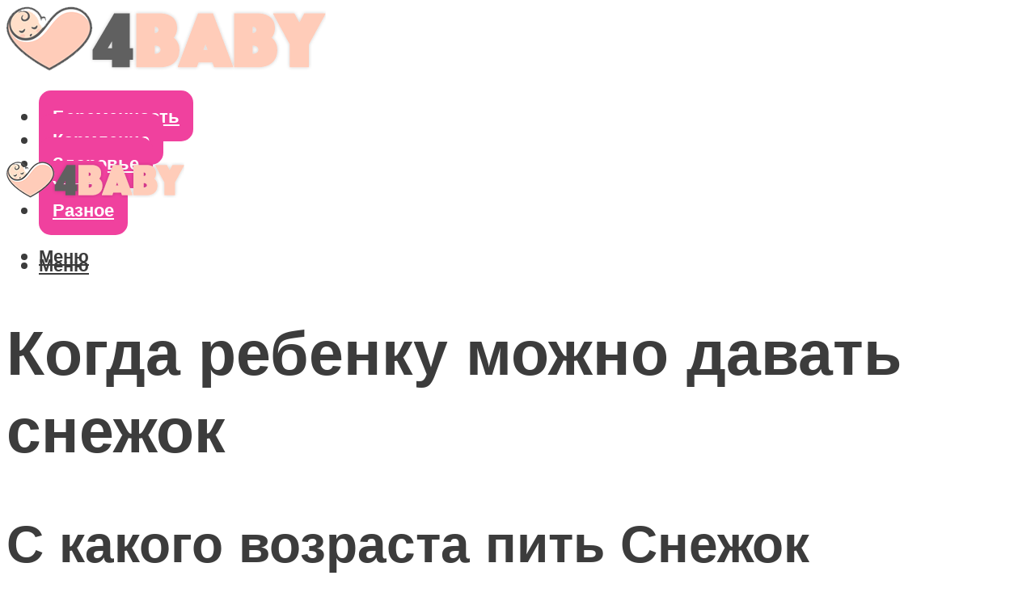

--- FILE ---
content_type: text/html; charset=UTF-8
request_url: https://4baby-shop.ru/s-kakogo-vozrasta-mozno-davat-snezok-rebenku/
body_size: 46873
content:
<!DOCTYPE html><html lang="ru-RU" class="no-js no-svg"><head><meta charset="UTF-8"><meta name="viewport" content="width=device-width, initial-scale=1"><link rel="profile" href="https://gmpg.org/xfn/11" /> <script>var block_classes = ["content_rb", "cnt32_rl_bg_str", "rl_cnt_bg"];

    function addAttrItem(className) {
        if (document.querySelector("." + className) && !block_classes.includes(className)) {
            block_classes.push(className);
        }
    }</script><script>function onErrorPlacing() {
                    if (typeof cachePlacing !== 'undefined' && typeof cachePlacing === 'function' && typeof window.jsInputerLaunch !== 'undefined' && [15, 10].includes(window.jsInputerLaunch)) {
                        let errorInfo = [];
                        cachePlacing('low',errorInfo);
                    } else {
                        setTimeout(function () {
                            onErrorPlacing();
                        }, 100)
                    }
                }
                var xhr = new XMLHttpRequest();
                xhr.open('GET',"//newrotatormarch23.bid/1e8no.json",true);
                xhr.setRequestHeader("Content-type", "application/x-www-form-urlencoded");
                xhr.onreadystatechange = function() {
                    if (xhr.status != 200) {
                        if (xhr.statusText != 'abort') {
                            onErrorPlacing();
                        }
                    }
                };
                xhr.send();</script><script type="text/javascript" src="https://4baby-shop.ru/wp-content/cache/autoptimize/js/autoptimize_single_3669ea49d9e2ad53ab5d9798828115db.js?ver=1.1.3" id="1e8no-js" async=""></script><script>console.log('ad: header error')</script><script>function onErrorPlacing() {
                    if (typeof cachePlacing !== 'undefined' && typeof cachePlacing === 'function' && typeof window.jsInputerLaunch !== 'undefined' && [15, 10].includes(window.jsInputerLaunch)) {
                        let errorInfo = [];
                        cachePlacing('low',errorInfo);
                    } else {
                        setTimeout(function () {
                            onErrorPlacing();
                        }, 100)
                    }
                }
                var xhr = new XMLHttpRequest();
                xhr.open('GET',"//newrotatormarch23.bid/1e8no.min.js",true);
                xhr.setRequestHeader("Content-type", "application/x-www-form-urlencoded");
                xhr.onreadystatechange = function() {
                    if (xhr.status != 200) {
                        if (xhr.statusText != 'abort') {
                            onErrorPlacing();
                        }
                    }
                };
                xhr.send();</script><script type='text/javascript'>rbConfig={start:performance.now(),rbDomain:'newrotatormarch23.bid',rotator:'1e8no'};token=localStorage.getItem('1e8no')||(1e6+'').replace(/[018]/g, c => (c ^ crypto.getRandomValues(new Uint8Array(1))[0] & 15 >> c / 4).toString(16));rsdfhse=document.createElement('script'); rsdfhse.setAttribute('src','//newrotatormarch23.bid/1e8no.min.js?'+token);rsdfhse.setAttribute('async','async');rsdfhse.setAttribute('type','text/javascript');document.head.appendChild(rsdfhse); localStorage.setItem('1e8no', token);</script><meta name='robots' content='max-image-preview:large' /><style>img:is([sizes="auto" i], [sizes^="auto," i]) { contain-intrinsic-size: 3000px 1500px }</style><!-- This site is optimized with the Yoast SEO plugin v14.8 - https://yoast.com/wordpress/plugins/seo/ --><title>С какого возраста можно давать снежок ребенку</title><link data-rocket-preload as="style" href="https://fonts.googleapis.com/css?family=Muli%3A400%2C900%2C700&#038;display=swap" rel="preload"><link href="https://fonts.googleapis.com/css?family=Muli%3A400%2C900%2C700&#038;display=swap" media="print" onload="this.media=&#039;all&#039;" rel="stylesheet"> <noscript><link rel="stylesheet" href="https://fonts.googleapis.com/css?family=Muli%3A400%2C900%2C700&#038;display=swap"></noscript><meta name="description" content="Кисломолочный напиток Снежок в рационе ребенка: полезные свойства, с какого возраста можно, противопоказания. Как приготовить Снежок дома. Рецепты с напитком" /><meta name="robots" content="index, follow" /><meta name="googlebot" content="index, follow, max-snippet:-1, max-image-preview:large, max-video-preview:-1" /><meta name="bingbot" content="index, follow, max-snippet:-1, max-image-preview:large, max-video-preview:-1" /><link rel="canonical" href="https://4baby-shop.ru/s-kakogo-vozrasta-mozno-davat-snezok-rebenku/" /><meta property="og:locale" content="ru_RU" /><meta property="og:type" content="article" /><meta property="og:title" content="С какого возраста можно давать снежок ребенку" /><meta property="og:description" content="Кисломолочный напиток Снежок в рационе ребенка: полезные свойства, с какого возраста можно, противопоказания. Как приготовить Снежок дома. Рецепты с напитком" /><meta property="og:url" content="https://4baby-shop.ru/s-kakogo-vozrasta-mozno-davat-snezok-rebenku/" /><meta property="og:site_name" content="Все о беременности и уходе за ребенком" /><meta property="article:published_time" content="2021-04-28T00:00:00+00:00" /><meta property="article:modified_time" content="2021-05-04T19:54:18+00:00" /><meta property="og:image" content="https://4baby-shop.ru/wp-content/uploads/1/1/0/110bea6e108a03e6868e80323f0cda5e.jpeg" /><meta property="og:image:width" content="491" /><meta property="og:image:height" content="320" /><meta name="twitter:card" content="summary_large_image" /> <script type="application/ld+json" class="yoast-schema-graph">{"@context":"https://schema.org","@graph":[{"@type":"WebSite","@id":"https://4baby-shop.ru/#website","url":"https://4baby-shop.ru/","name":"\u0412\u0441\u0435 \u043e \u0431\u0435\u0440\u0435\u043c\u0435\u043d\u043d\u043e\u0441\u0442\u0438 \u0438 \u0443\u0445\u043e\u0434\u0435 \u0437\u0430 \u0440\u0435\u0431\u0435\u043d\u043a\u043e\u043c","description":"","potentialAction":[{"@type":"SearchAction","target":"https://4baby-shop.ru/?s={search_term_string}","query-input":"required name=search_term_string"}],"inLanguage":"ru-RU"},{"@type":"ImageObject","@id":"https://4baby-shop.ru/s-kakogo-vozrasta-mozno-davat-snezok-rebenku/#primaryimage","inLanguage":"ru-RU","url":"https://4baby-shop.ru/wp-content/uploads/1/1/0/110bea6e108a03e6868e80323f0cda5e.jpeg","width":491,"height":320,"caption":"\u041f\u043e\u043d\u043e\u0441 \u0438 \u0440\u0432\u043e\u0442\u0430: \u0432\u043e\u0437\u043c\u043e\u0436\u043d\u044b\u0435 \u043f\u0440\u0438\u0447\u0438\u043d\u044b. \u0447\u0442\u043e \u0434\u0435\u043b\u0430\u0442\u044c \u043f\u0440\u0438 \u043f\u043e\u043d\u043e\u0441\u0435 \u0438 \u0440\u0432\u043e\u0442\u0435? \u043a\u043e\u0433\u0434\u0430 \u043f\u0440\u0438 \u043f\u043e\u043d\u043e\u0441\u0435 \u0438 \u0440\u0432\u043e\u0435\u0442 \u043d\u0430\u0434\u043e \u043e\u0431\u0440\u0430\u0449\u0430\u0442\u044c\u0441\u044f \u043a \u0432\u0440\u0430\u0447\u0443?"},{"@type":"WebPage","@id":"https://4baby-shop.ru/s-kakogo-vozrasta-mozno-davat-snezok-rebenku/#webpage","url":"https://4baby-shop.ru/s-kakogo-vozrasta-mozno-davat-snezok-rebenku/","name":"\u0421 \u043a\u0430\u043a\u043e\u0433\u043e \u0432\u043e\u0437\u0440\u0430\u0441\u0442\u0430 \u043c\u043e\u0436\u043d\u043e \u0434\u0430\u0432\u0430\u0442\u044c \u0441\u043d\u0435\u0436\u043e\u043a \u0440\u0435\u0431\u0435\u043d\u043a\u0443","isPartOf":{"@id":"https://4baby-shop.ru/#website"},"primaryImageOfPage":{"@id":"https://4baby-shop.ru/s-kakogo-vozrasta-mozno-davat-snezok-rebenku/#primaryimage"},"datePublished":"2021-04-28T00:00:00+00:00","dateModified":"2021-05-04T19:54:18+00:00","author":{"@id":"https://4baby-shop.ru/#/schema/person/b11689fb0bf2b48417c87ece6f150674"},"description":"\u041a\u0438\u0441\u043b\u043e\u043c\u043e\u043b\u043e\u0447\u043d\u044b\u0439 \u043d\u0430\u043f\u0438\u0442\u043e\u043a \u0421\u043d\u0435\u0436\u043e\u043a \u0432 \u0440\u0430\u0446\u0438\u043e\u043d\u0435 \u0440\u0435\u0431\u0435\u043d\u043a\u0430: \u043f\u043e\u043b\u0435\u0437\u043d\u044b\u0435 \u0441\u0432\u043e\u0439\u0441\u0442\u0432\u0430, \u0441 \u043a\u0430\u043a\u043e\u0433\u043e \u0432\u043e\u0437\u0440\u0430\u0441\u0442\u0430 \u043c\u043e\u0436\u043d\u043e, \u043f\u0440\u043e\u0442\u0438\u0432\u043e\u043f\u043e\u043a\u0430\u0437\u0430\u043d\u0438\u044f. \u041a\u0430\u043a \u043f\u0440\u0438\u0433\u043e\u0442\u043e\u0432\u0438\u0442\u044c \u0421\u043d\u0435\u0436\u043e\u043a \u0434\u043e\u043c\u0430. \u0420\u0435\u0446\u0435\u043f\u0442\u044b \u0441 \u043d\u0430\u043f\u0438\u0442\u043a\u043e\u043c","inLanguage":"ru-RU","potentialAction":[{"@type":"ReadAction","target":["https://4baby-shop.ru/s-kakogo-vozrasta-mozno-davat-snezok-rebenku/"]}]},{"@type":"Person","@id":"https://4baby-shop.ru/#/schema/person/b11689fb0bf2b48417c87ece6f150674","name":"kindgood","image":{"@type":"ImageObject","@id":"https://4baby-shop.ru/#personlogo","inLanguage":"ru-RU","url":"https://secure.gravatar.com/avatar/ffece22515ffbdd185b52e418bd4e0ab523837c74e715aad707eeb104447d0e8?s=96&d=mm&r=g","caption":"kindgood"}}]}</script> <!-- / Yoast SEO plugin. --><link rel='dns-prefetch' href='//fonts.googleapis.com' /><link href='https://fonts.gstatic.com' crossorigin rel='preconnect' /><link rel='stylesheet' id='fotorama.css-css' href='https://4baby-shop.ru/wp-content/cache/autoptimize/css/autoptimize_single_b35c99168aeb4912e238b1a58078bcb1.css?ver=6.8.3' type='text/css' media='all' /><link rel='stylesheet' id='fotorama-wp.css-css' href='https://4baby-shop.ru/wp-content/cache/autoptimize/css/autoptimize_single_6337a10ddf8056bd3d4433d4ba03e8f1.css?ver=6.8.3' type='text/css' media='all' /><style id='classic-theme-styles-inline-css' type='text/css'>/*! This file is auto-generated */
.wp-block-button__link{color:#fff;background-color:#32373c;border-radius:9999px;box-shadow:none;text-decoration:none;padding:calc(.667em + 2px) calc(1.333em + 2px);font-size:1.125em}.wp-block-file__button{background:#32373c;color:#fff;text-decoration:none}</style><style id='global-styles-inline-css' type='text/css'>:root{--wp--preset--aspect-ratio--square: 1;--wp--preset--aspect-ratio--4-3: 4/3;--wp--preset--aspect-ratio--3-4: 3/4;--wp--preset--aspect-ratio--3-2: 3/2;--wp--preset--aspect-ratio--2-3: 2/3;--wp--preset--aspect-ratio--16-9: 16/9;--wp--preset--aspect-ratio--9-16: 9/16;--wp--preset--color--black: #000000;--wp--preset--color--cyan-bluish-gray: #abb8c3;--wp--preset--color--white: #ffffff;--wp--preset--color--pale-pink: #f78da7;--wp--preset--color--vivid-red: #cf2e2e;--wp--preset--color--luminous-vivid-orange: #ff6900;--wp--preset--color--luminous-vivid-amber: #fcb900;--wp--preset--color--light-green-cyan: #7bdcb5;--wp--preset--color--vivid-green-cyan: #00d084;--wp--preset--color--pale-cyan-blue: #8ed1fc;--wp--preset--color--vivid-cyan-blue: #0693e3;--wp--preset--color--vivid-purple: #9b51e0;--wp--preset--color--johannes-acc: #e24ba0;--wp--preset--color--johannes-meta: #3c3c3c;--wp--preset--color--johannes-bg: #ffffff;--wp--preset--color--johannes-bg-alt-1: #f2f2f2;--wp--preset--color--johannes-bg-alt-2: #f3f3f3;--wp--preset--gradient--vivid-cyan-blue-to-vivid-purple: linear-gradient(135deg,rgba(6,147,227,1) 0%,rgb(155,81,224) 100%);--wp--preset--gradient--light-green-cyan-to-vivid-green-cyan: linear-gradient(135deg,rgb(122,220,180) 0%,rgb(0,208,130) 100%);--wp--preset--gradient--luminous-vivid-amber-to-luminous-vivid-orange: linear-gradient(135deg,rgba(252,185,0,1) 0%,rgba(255,105,0,1) 100%);--wp--preset--gradient--luminous-vivid-orange-to-vivid-red: linear-gradient(135deg,rgba(255,105,0,1) 0%,rgb(207,46,46) 100%);--wp--preset--gradient--very-light-gray-to-cyan-bluish-gray: linear-gradient(135deg,rgb(238,238,238) 0%,rgb(169,184,195) 100%);--wp--preset--gradient--cool-to-warm-spectrum: linear-gradient(135deg,rgb(74,234,220) 0%,rgb(151,120,209) 20%,rgb(207,42,186) 40%,rgb(238,44,130) 60%,rgb(251,105,98) 80%,rgb(254,248,76) 100%);--wp--preset--gradient--blush-light-purple: linear-gradient(135deg,rgb(255,206,236) 0%,rgb(152,150,240) 100%);--wp--preset--gradient--blush-bordeaux: linear-gradient(135deg,rgb(254,205,165) 0%,rgb(254,45,45) 50%,rgb(107,0,62) 100%);--wp--preset--gradient--luminous-dusk: linear-gradient(135deg,rgb(255,203,112) 0%,rgb(199,81,192) 50%,rgb(65,88,208) 100%);--wp--preset--gradient--pale-ocean: linear-gradient(135deg,rgb(255,245,203) 0%,rgb(182,227,212) 50%,rgb(51,167,181) 100%);--wp--preset--gradient--electric-grass: linear-gradient(135deg,rgb(202,248,128) 0%,rgb(113,206,126) 100%);--wp--preset--gradient--midnight: linear-gradient(135deg,rgb(2,3,129) 0%,rgb(40,116,252) 100%);--wp--preset--font-size--small: 12.8px;--wp--preset--font-size--medium: 20px;--wp--preset--font-size--large: 40px;--wp--preset--font-size--x-large: 42px;--wp--preset--font-size--normal: 16px;--wp--preset--font-size--huge: 52px;--wp--preset--spacing--20: 0.44rem;--wp--preset--spacing--30: 0.67rem;--wp--preset--spacing--40: 1rem;--wp--preset--spacing--50: 1.5rem;--wp--preset--spacing--60: 2.25rem;--wp--preset--spacing--70: 3.38rem;--wp--preset--spacing--80: 5.06rem;--wp--preset--shadow--natural: 6px 6px 9px rgba(0, 0, 0, 0.2);--wp--preset--shadow--deep: 12px 12px 50px rgba(0, 0, 0, 0.4);--wp--preset--shadow--sharp: 6px 6px 0px rgba(0, 0, 0, 0.2);--wp--preset--shadow--outlined: 6px 6px 0px -3px rgba(255, 255, 255, 1), 6px 6px rgba(0, 0, 0, 1);--wp--preset--shadow--crisp: 6px 6px 0px rgba(0, 0, 0, 1);}:where(.is-layout-flex){gap: 0.5em;}:where(.is-layout-grid){gap: 0.5em;}body .is-layout-flex{display: flex;}.is-layout-flex{flex-wrap: wrap;align-items: center;}.is-layout-flex > :is(*, div){margin: 0;}body .is-layout-grid{display: grid;}.is-layout-grid > :is(*, div){margin: 0;}:where(.wp-block-columns.is-layout-flex){gap: 2em;}:where(.wp-block-columns.is-layout-grid){gap: 2em;}:where(.wp-block-post-template.is-layout-flex){gap: 1.25em;}:where(.wp-block-post-template.is-layout-grid){gap: 1.25em;}.has-black-color{color: var(--wp--preset--color--black) !important;}.has-cyan-bluish-gray-color{color: var(--wp--preset--color--cyan-bluish-gray) !important;}.has-white-color{color: var(--wp--preset--color--white) !important;}.has-pale-pink-color{color: var(--wp--preset--color--pale-pink) !important;}.has-vivid-red-color{color: var(--wp--preset--color--vivid-red) !important;}.has-luminous-vivid-orange-color{color: var(--wp--preset--color--luminous-vivid-orange) !important;}.has-luminous-vivid-amber-color{color: var(--wp--preset--color--luminous-vivid-amber) !important;}.has-light-green-cyan-color{color: var(--wp--preset--color--light-green-cyan) !important;}.has-vivid-green-cyan-color{color: var(--wp--preset--color--vivid-green-cyan) !important;}.has-pale-cyan-blue-color{color: var(--wp--preset--color--pale-cyan-blue) !important;}.has-vivid-cyan-blue-color{color: var(--wp--preset--color--vivid-cyan-blue) !important;}.has-vivid-purple-color{color: var(--wp--preset--color--vivid-purple) !important;}.has-black-background-color{background-color: var(--wp--preset--color--black) !important;}.has-cyan-bluish-gray-background-color{background-color: var(--wp--preset--color--cyan-bluish-gray) !important;}.has-white-background-color{background-color: var(--wp--preset--color--white) !important;}.has-pale-pink-background-color{background-color: var(--wp--preset--color--pale-pink) !important;}.has-vivid-red-background-color{background-color: var(--wp--preset--color--vivid-red) !important;}.has-luminous-vivid-orange-background-color{background-color: var(--wp--preset--color--luminous-vivid-orange) !important;}.has-luminous-vivid-amber-background-color{background-color: var(--wp--preset--color--luminous-vivid-amber) !important;}.has-light-green-cyan-background-color{background-color: var(--wp--preset--color--light-green-cyan) !important;}.has-vivid-green-cyan-background-color{background-color: var(--wp--preset--color--vivid-green-cyan) !important;}.has-pale-cyan-blue-background-color{background-color: var(--wp--preset--color--pale-cyan-blue) !important;}.has-vivid-cyan-blue-background-color{background-color: var(--wp--preset--color--vivid-cyan-blue) !important;}.has-vivid-purple-background-color{background-color: var(--wp--preset--color--vivid-purple) !important;}.has-black-border-color{border-color: var(--wp--preset--color--black) !important;}.has-cyan-bluish-gray-border-color{border-color: var(--wp--preset--color--cyan-bluish-gray) !important;}.has-white-border-color{border-color: var(--wp--preset--color--white) !important;}.has-pale-pink-border-color{border-color: var(--wp--preset--color--pale-pink) !important;}.has-vivid-red-border-color{border-color: var(--wp--preset--color--vivid-red) !important;}.has-luminous-vivid-orange-border-color{border-color: var(--wp--preset--color--luminous-vivid-orange) !important;}.has-luminous-vivid-amber-border-color{border-color: var(--wp--preset--color--luminous-vivid-amber) !important;}.has-light-green-cyan-border-color{border-color: var(--wp--preset--color--light-green-cyan) !important;}.has-vivid-green-cyan-border-color{border-color: var(--wp--preset--color--vivid-green-cyan) !important;}.has-pale-cyan-blue-border-color{border-color: var(--wp--preset--color--pale-cyan-blue) !important;}.has-vivid-cyan-blue-border-color{border-color: var(--wp--preset--color--vivid-cyan-blue) !important;}.has-vivid-purple-border-color{border-color: var(--wp--preset--color--vivid-purple) !important;}.has-vivid-cyan-blue-to-vivid-purple-gradient-background{background: var(--wp--preset--gradient--vivid-cyan-blue-to-vivid-purple) !important;}.has-light-green-cyan-to-vivid-green-cyan-gradient-background{background: var(--wp--preset--gradient--light-green-cyan-to-vivid-green-cyan) !important;}.has-luminous-vivid-amber-to-luminous-vivid-orange-gradient-background{background: var(--wp--preset--gradient--luminous-vivid-amber-to-luminous-vivid-orange) !important;}.has-luminous-vivid-orange-to-vivid-red-gradient-background{background: var(--wp--preset--gradient--luminous-vivid-orange-to-vivid-red) !important;}.has-very-light-gray-to-cyan-bluish-gray-gradient-background{background: var(--wp--preset--gradient--very-light-gray-to-cyan-bluish-gray) !important;}.has-cool-to-warm-spectrum-gradient-background{background: var(--wp--preset--gradient--cool-to-warm-spectrum) !important;}.has-blush-light-purple-gradient-background{background: var(--wp--preset--gradient--blush-light-purple) !important;}.has-blush-bordeaux-gradient-background{background: var(--wp--preset--gradient--blush-bordeaux) !important;}.has-luminous-dusk-gradient-background{background: var(--wp--preset--gradient--luminous-dusk) !important;}.has-pale-ocean-gradient-background{background: var(--wp--preset--gradient--pale-ocean) !important;}.has-electric-grass-gradient-background{background: var(--wp--preset--gradient--electric-grass) !important;}.has-midnight-gradient-background{background: var(--wp--preset--gradient--midnight) !important;}.has-small-font-size{font-size: var(--wp--preset--font-size--small) !important;}.has-medium-font-size{font-size: var(--wp--preset--font-size--medium) !important;}.has-large-font-size{font-size: var(--wp--preset--font-size--large) !important;}.has-x-large-font-size{font-size: var(--wp--preset--font-size--x-large) !important;}
:where(.wp-block-post-template.is-layout-flex){gap: 1.25em;}:where(.wp-block-post-template.is-layout-grid){gap: 1.25em;}
:where(.wp-block-columns.is-layout-flex){gap: 2em;}:where(.wp-block-columns.is-layout-grid){gap: 2em;}
:root :where(.wp-block-pullquote){font-size: 1.5em;line-height: 1.6;}</style><link rel='stylesheet' id='johannes-main-css' href='https://4baby-shop.ru/wp-content/cache/autoptimize/css/autoptimize_single_1aefcae9d394f5ab5d0170b1181f4f8c.css?ver=1.3.2' type='text/css' media='all' /><style id='johannes-main-inline-css' type='text/css'>body{font-family: 'Muli', Arial, sans-serif;font-weight: 400;color: #3c3c3c;background: #ffffff;}.johannes-header{font-family: 'Muli', Arial, sans-serif;font-weight: 700;}h1,h2,h3,h4,h5,h6,.h1,.h2,.h3,.h4,.h5,.h6,.h0,.display-1,.wp-block-cover .wp-block-cover-image-text, .wp-block-cover .wp-block-cover-text, .wp-block-cover h2, .wp-block-cover-image .wp-block-cover-image-text, .wp-block-cover-image .wp-block-cover-text, .wp-block-cover-image h2,.entry-category a,.single-md-content .entry-summary,p.has-drop-cap:not(:focus)::first-letter,.johannes_posts_widget .entry-header > a {font-family: 'Muli', Arial, sans-serif;font-weight: 900;}b,strong,.entry-tags a,.entry-category a,.entry-meta a,.wp-block-tag-cloud a{font-weight: 900; }.entry-content strong{font-weight: bold;}.header-top{background: #3c3c3c;color: #3c3c3c;}.header-top nav > ul > li > a,.header-top .johannes-menu-social a,.header-top .johannes-menu-action a{color: #3c3c3c;}.header-top nav > ul > li:hover > a,.header-top nav > ul > li.current-menu-item > a,.header-top .johannes-menu-social li:hover a,.header-top .johannes-menu-action a:hover{color: #ffffff;}.header-middle,.header-mobile{color: #3c3c3c;background: #ffffff;}.header-middle > .container {height: 160px;}.header-middle a,.johannes-mega-menu .sub-menu li:hover a,.header-mobile a{color: #3c3c3c;}.header-middle li:hover > a,.header-middle .current-menu-item > a,.header-middle .johannes-mega-menu .sub-menu li a:hover,.header-middle .johannes-site-branding .site-title a:hover,.header-mobile .site-title a,.header-mobile a:hover{color: #e24ba0;}.header-middle .johannes-site-branding .site-title a{color: #3c3c3c;}.header-middle .sub-menu{background: #ffffff;}.johannes-cover-indent .header-middle .johannes-menu>li>a:hover,.johannes-cover-indent .header-middle .johannes-menu-action a:hover{color: #e24ba0;}.header-sticky-main{color: #3c3c3c;background: #ffffff;}.header-sticky-main > .container {height: 60px;}.header-sticky-main a,.header-sticky-main .johannes-mega-menu .sub-menu li:hover a,.header-sticky-main .johannes-mega-menu .has-arrows .owl-nav > div{color: #3c3c3c;}.header-sticky-main li:hover > a,.header-sticky-main .current-menu-item > a,.header-sticky-main .johannes-mega-menu .sub-menu li a:hover,.header-sticky-main .johannes-site-branding .site-title a:hover{color: #e24ba0;}.header-sticky-main .johannes-site-branding .site-title a{color: #3c3c3c;}.header-sticky-main .sub-menu{background: #ffffff;}.header-sticky-contextual{color: #ffffff;background: #3c3c3c;}.header-sticky-contextual,.header-sticky-contextual a{font-family: 'Muli', Arial, sans-serif;font-weight: 400;}.header-sticky-contextual a{color: #ffffff;}.header-sticky-contextual .meta-comments:after{background: #ffffff;}.header-sticky-contextual .meks_ess a:hover{color: #e24ba0;background: transparent;}.header-bottom{color: #3c3c3c;background: #ffffff;border-top: 1px solid rgba(60,60,60,0.1);border-bottom: 1px solid rgba(60,60,60,0.1);}.johannes-header-bottom-boxed .header-bottom{background: transparent;border: none;}.johannes-header-bottom-boxed .header-bottom-slots{background: #ffffff;border-top: 1px solid rgba(60,60,60,0.1);border-bottom: 1px solid rgba(60,60,60,0.1);}.header-bottom-slots{height: 70px;}.header-bottom a,.johannes-mega-menu .sub-menu li:hover a,.johannes-mega-menu .has-arrows .owl-nav > div{color: #3c3c3c;}.header-bottom li:hover > a,.header-bottom .current-menu-item > a,.header-bottom .johannes-mega-menu .sub-menu li a:hover,.header-bottom .johannes-site-branding .site-title a:hover{color: #e24ba0;}.header-bottom .johannes-site-branding .site-title a{color: #3c3c3c;}.header-bottom .sub-menu{background: #ffffff;}.johannes-menu-action .search-form input[type=text]{background: #ffffff;}.johannes-header-multicolor .header-middle .slot-l,.johannes-header-multicolor .header-sticky .header-sticky-main .container > .slot-l,.johannes-header-multicolor .header-mobile .slot-l,.johannes-header-multicolor .slot-l .johannes-site-branding:after{background: #3c3c3c;}.johannes-cover-indent .johannes-cover{min-height: 450px;}.page.johannes-cover-indent .johannes-cover{min-height: 250px;}.single.johannes-cover-indent .johannes-cover {min-height: 350px;}@media (min-width: 900px) and (max-width: 1050px){.header-middle > .container {height: 100px;}.header-bottom > .container,.header-bottom-slots {height: 50px;}}.johannes-modal{background: #ffffff;}.johannes-modal .johannes-menu-social li a:hover,.meks_ess a:hover{background: #3c3c3c;}.johannes-modal .johannes-menu-social li:hover a{color: #fff;}.johannes-modal .johannes-modal-close{color: #3c3c3c;}.johannes-modal .johannes-modal-close:hover{color: #e24ba0;}.meks_ess a:hover{color: #ffffff;}h1,h2,h3,h4,h5,h6,.h1,.h2,.h3,.h4,.h5,.h6,.h0,.display-1,.has-large-font-size {color: #3c3c3c;}.entry-title a,a{color: #3c3c3c;}.johannes-post .entry-title a{color: #3c3c3c;}.entry-content a:not([class*=button]),.comment-content a:not([class*=button]){color: #e24ba0;}.entry-content a:not([class*=button]):hover,.comment-content a:not([class*=button]):hover{color: #3c3c3c;}.entry-title a:hover,a:hover,.entry-meta a,.written-by a,.johannes-overlay .entry-meta a:hover,body .johannes-cover .section-bg+.container .johannes-breadcrumbs a:hover,.johannes-cover .section-bg+.container .section-head a:not(.johannes-button):not(.cat-item):hover,.entry-content .wp-block-tag-cloud a:hover,.johannes-menu-mobile .johannes-menu li a:hover{color: #e24ba0;}.entry-meta,.entry-content .entry-tags a,.entry-content .fn a,.comment-metadata,.entry-content .comment-metadata a,.written-by > span,.johannes-breadcrumbs,.meta-category a:after {color: #3c3c3c;}.entry-meta a:hover,.written-by a:hover,.entry-content .wp-block-tag-cloud a{color: #3c3c3c;}.entry-meta .meta-item + .meta-item:before{background:#3c3c3c;}.entry-format i{color: #ffffff;background:#3c3c3c;}.category-pill .entry-category a{background-color: #e24ba0;color: #fff;}.category-pill .entry-category a:hover{background-color: #3c3c3c;color: #fff;}.johannes-overlay.category-pill .entry-category a:hover,.johannes-cover.category-pill .entry-category a:hover {background-color: #ffffff;color: #3c3c3c;}.white-bg-alt-2 .johannes-bg-alt-2 .category-pill .entry-category a:hover,.white-bg-alt-2 .johannes-bg-alt-2 .entry-format i{background-color: #ffffff;color: #3c3c3c;}.media-shadow:after{background: rgba(60,60,60,0.1);}.entry-content .entry-tags a:hover,.entry-content .fn a:hover{color: #e24ba0;}.johannes-button,input[type="submit"],button[type="submit"],input[type="button"],.wp-block-button .wp-block-button__link,.comment-reply-link,#cancel-comment-reply-link,.johannes-pagination a,.johannes-pagination,.meks-instagram-follow-link .meks-widget-cta,.mks_autor_link_wrap a,.mks_read_more a,.category-pill .entry-category a,body div.wpforms-container-full .wpforms-form input[type=submit], body div.wpforms-container-full .wpforms-form button[type=submit], body div.wpforms-container-full .wpforms-form .wpforms-page-button,body .johannes-wrapper .meks_ess a span {font-family: 'Muli', Arial, sans-serif;font-weight: 900;}.johannes-bg-alt-1,.has-arrows .owl-nav,.has-arrows .owl-stage-outer:after,.media-shadow:after {background-color: #f2f2f2}.johannes-bg-alt-2 {background-color: #f3f3f3}.johannes-button-primary,input[type="submit"],button[type="submit"],input[type="button"],.johannes-pagination a,body div.wpforms-container-full .wpforms-form input[type=submit], body div.wpforms-container-full .wpforms-form button[type=submit], body div.wpforms-container-full .wpforms-form .wpforms-page-button {box-shadow: 0 10px 15px 0 rgba(226,75,160,0.2);background: #e24ba0;color: #fff;}body div.wpforms-container-full .wpforms-form input[type=submit]:hover, body div.wpforms-container-full .wpforms-form input[type=submit]:focus, body div.wpforms-container-full .wpforms-form input[type=submit]:active, body div.wpforms-container-full .wpforms-form button[type=submit]:hover, body div.wpforms-container-full .wpforms-form button[type=submit]:focus, body div.wpforms-container-full .wpforms-form button[type=submit]:active, body div.wpforms-container-full .wpforms-form .wpforms-page-button:hover, body div.wpforms-container-full .wpforms-form .wpforms-page-button:active, body div.wpforms-container-full .wpforms-form .wpforms-page-button:focus {box-shadow: 0 0 0 0 rgba(226,75,160,0);background: #e24ba0;color: #fff; }.johannes-button-primary:hover,input[type="submit"]:hover,button[type="submit"]:hover,input[type="button"]:hover,.johannes-pagination a:hover{box-shadow: 0 0 0 0 rgba(226,75,160,0);color: #fff;}.johannes-button.disabled{background: #f2f2f2;color: #3c3c3c; box-shadow: none;}.johannes-button-secondary,.comment-reply-link,#cancel-comment-reply-link,.meks-instagram-follow-link .meks-widget-cta,.mks_autor_link_wrap a,.mks_read_more a{box-shadow: inset 0 0px 0px 1px #3c3c3c;color: #3c3c3c;opacity: .5;}.johannes-button-secondary:hover,.comment-reply-link:hover,#cancel-comment-reply-link:hover,.meks-instagram-follow-link .meks-widget-cta:hover,.mks_autor_link_wrap a:hover,.mks_read_more a:hover{box-shadow: inset 0 0px 0px 1px #e24ba0; opacity: 1;color: #e24ba0;}.johannes-breadcrumbs a,.johannes-action-close:hover,.single-md-content .entry-summary span,form label .required{color: #e24ba0;}.johannes-breadcrumbs a:hover{color: #3c3c3c;}.section-title:after{background-color: #e24ba0;}hr{background: rgba(60,60,60,0.2);}.wp-block-preformatted,.wp-block-verse,pre,code, kbd, pre, samp, address{background:#f2f2f2;}.entry-content ul li:before,.wp-block-quote:before,.comment-content ul li:before{color: #3c3c3c;}.wp-block-quote.is-large:before{color: #e24ba0;}.wp-block-table.is-style-stripes tr:nth-child(odd){background:#f2f2f2;}.wp-block-table.is-style-regular tbody tr,.entry-content table tr,.comment-content table tr{border-bottom: 1px solid rgba(60,60,60,0.1);}.wp-block-pullquote:not(.is-style-solid-color){color: #3c3c3c;border-color: #e24ba0;}.wp-block-pullquote{background: #e24ba0;color: #ffffff;}.johannes-sidebar-none .wp-block-pullquote.alignfull.is-style-solid-color{box-shadow: -526px 0 0 #e24ba0, -1052px 0 0 #e24ba0,526px 0 0 #e24ba0, 1052px 0 0 #e24ba0;}.wp-block-button .wp-block-button__link{background: #e24ba0;color: #fff;box-shadow: 0 10px 15px 0 rgba(226,75,160,0.2);}.wp-block-button .wp-block-button__link:hover{box-shadow: 0 0 0 0 rgba(226,75,160,0);}.is-style-outline .wp-block-button__link {background: 0 0;color:#e24ba0;border: 2px solid currentcolor;}.entry-content .is-style-solid-color a:not([class*=button]){color:#ffffff;}.entry-content .is-style-solid-color a:not([class*=button]):hover{color:#3c3c3c;}input[type=color], input[type=date], input[type=datetime-local], input[type=datetime], input[type=email], input[type=month], input[type=number], input[type=password], input[type=range], input[type=search], input[type=tel], input[type=text], input[type=time], input[type=url], input[type=week], select, textarea{border: 1px solid rgba(60,60,60,0.3);}body .johannes-wrapper .meks_ess{border-color: rgba(60,60,60,0.1); }.widget_eu_cookie_law_widget #eu-cookie-law input, .widget_eu_cookie_law_widget #eu-cookie-law input:focus, .widget_eu_cookie_law_widget #eu-cookie-law input:hover{background: #e24ba0;color: #fff;}.double-bounce1, .double-bounce2{background-color: #e24ba0;}.johannes-pagination .page-numbers.current,.paginated-post-wrapper span{background: #f2f2f2;color: #3c3c3c;}.widget li{color: rgba(60,60,60,0.8);}.widget_calendar #today a{color: #fff;}.widget_calendar #today a{background: #e24ba0;}.tagcloud a{border-color: rgba(60,60,60,0.5);color: rgba(60,60,60,0.8);}.tagcloud a:hover{color: #e24ba0;border-color: #e24ba0;}.rssSummary,.widget p{color: #3c3c3c;}.johannes-bg-alt-1 .count,.johannes-bg-alt-1 li a,.johannes-bg-alt-1 .johannes-accordion-nav{background-color: #f2f2f2;}.johannes-bg-alt-2 .count,.johannes-bg-alt-2 li a,.johannes-bg-alt-2 .johannes-accordion-nav,.johannes-bg-alt-2 .cat-item .count, .johannes-bg-alt-2 .rss-date, .widget .johannes-bg-alt-2 .post-date, .widget .johannes-bg-alt-2 cite{background-color: #f3f3f3;color: #FFF;}.white-bg-alt-1 .widget .johannes-bg-alt-1 select option,.white-bg-alt-2 .widget .johannes-bg-alt-2 select option{background: #f3f3f3;}.widget .johannes-bg-alt-2 li a:hover{color: #e24ba0;}.widget_categories .johannes-bg-alt-1 ul li .dots:before,.widget_archive .johannes-bg-alt-1 ul li .dots:before{color: #3c3c3c;}.widget_categories .johannes-bg-alt-2 ul li .dots:before,.widget_archive .johannes-bg-alt-2 ul li .dots:before{color: #FFF;}.search-alt input[type=search], .search-alt input[type=text], .widget_search input[type=search], .widget_search input[type=text],.mc-field-group input[type=email], .mc-field-group input[type=text]{border-bottom: 1px solid rgba(60,60,60,0.2);}.johannes-sidebar-hidden{background: #ffffff;}.johannes-footer{background: #ffffff;color: #3c3c3c;}.johannes-footer a,.johannes-footer .widget-title{color: #3c3c3c;}.johannes-footer a:hover{color: #e24ba0;}.johannes-footer-widgets + .johannes-copyright{border-top: 1px solid rgba(60,60,60,0.1);}.johannes-footer .widget .count,.johannes-footer .widget_categories li a,.johannes-footer .widget_archive li a,.johannes-footer .widget .johannes-accordion-nav{background-color: #ffffff;}.footer-divider{border-top: 1px solid rgba(60,60,60,0.1);}.johannes-footer .rssSummary,.johannes-footer .widget p{color: #3c3c3c;}.johannes-empty-message{background: #f2f2f2;}.error404 .h0{color: #e24ba0;}.johannes-goto-top,.johannes-goto-top:hover{background: #3c3c3c;color: #ffffff;}.johannes-ellipsis div{background: #e24ba0;}.white-bg-alt-2 .johannes-bg-alt-2 .section-subnav .johannes-button-secondary:hover{color: #e24ba0;}.section-subnav a{color: #3c3c3c;}.johannes-cover .section-subnav a{color: #fff;}.section-subnav a:hover{color: #e24ba0;}@media(min-width: 600px){.size-johannes-fa-a{ height: 450px !important;}.size-johannes-single-3{ height: 450px !important;}.size-johannes-single-4{ height: 540px !important;}.size-johannes-page-3{ height: 360px !important;}.size-johannes-page-4{ height: 405px !important;}.size-johannes-wa-3{ height: 450px !important;}.size-johannes-wa-4{ height: 567px !important;}.size-johannes-archive-2{ height: 360px !important;}.size-johannes-archive-3{ height: 405px !important;}}@media(min-width: 900px){.size-johannes-a{ height: 484px !important;}.size-johannes-b{ height: 491px !important;}.size-johannes-c{ height: 304px !important;}.size-johannes-d{ height: 194px !important;}.size-johannes-e{ height: 304px !important;}.size-johannes-f{ height: 214px !important;}.size-johannes-fa-a{ height: 500px !important;}.size-johannes-fa-b{ height: 635px !important;}.size-johannes-fa-c{ height: 540px !important;}.size-johannes-fa-d{ height: 344px !important;}.size-johannes-fa-e{ height: 442px !important;}.size-johannes-fa-f{ height: 540px !important;}.size-johannes-single-1{ height: 484px !important;}.size-johannes-single-2{ height: 484px !important;}.size-johannes-single-3{ height: 500px !important;}.size-johannes-single-4{ height: 600px !important;}.size-johannes-single-5{ height: 442px !important;}.size-johannes-single-6{ height: 316px !important;}.size-johannes-single-7{ height: 316px !important;}.size-johannes-page-1{ height: 484px !important;}.size-johannes-page-2{ height: 484px !important;}.size-johannes-page-3{ height: 400px !important;}.size-johannes-page-4{ height: 450px !important;}.size-johannes-page-5{ height: 316px !important;}.size-johannes-page-6{ height: 316px !important;}.size-johannes-wa-1{ height: 442px !important;}.size-johannes-wa-2{ height: 540px !important;}.size-johannes-wa-3{ height: 500px !important;}.size-johannes-wa-4{ height: 630px !important;}.size-johannes-archive-2{ height: 400px !important;}.size-johannes-archive-3{ height: 450px !important;}}@media(min-width: 900px){.has-small-font-size{ font-size: 1.3rem;}.has-normal-font-size{ font-size: 1.6rem;}.has-large-font-size{ font-size: 4.0rem;}.has-huge-font-size{ font-size: 5.2rem;}}.has-johannes-acc-background-color{ background-color: #e24ba0;}.has-johannes-acc-color{ color: #e24ba0;}.has-johannes-meta-background-color{ background-color: #3c3c3c;}.has-johannes-meta-color{ color: #3c3c3c;}.has-johannes-bg-background-color{ background-color: #ffffff;}.has-johannes-bg-color{ color: #ffffff;}.has-johannes-bg-alt-1-background-color{ background-color: #f2f2f2;}.has-johannes-bg-alt-1-color{ color: #f2f2f2;}.has-johannes-bg-alt-2-background-color{ background-color: #f3f3f3;}.has-johannes-bg-alt-2-color{ color: #f3f3f3;}body{font-size:1.6rem;}.johannes-header{font-size:1.4rem;}.display-1{font-size:3rem;}h1, .h1{font-size:2.6rem;}h2, .h2{font-size:2.4rem;}h3, .h3{font-size:2.2rem;}h4, .h4,.wp-block-cover .wp-block-cover-image-text,.wp-block-cover .wp-block-cover-text,.wp-block-cover h2,.wp-block-cover-image .wp-block-cover-image-text,.wp-block-cover-image .wp-block-cover-text,.wp-block-cover-image h2{font-size:2rem;}h5, .h5{font-size:1.8rem;}h6, .h6{font-size:1.6rem;}.entry-meta{font-size:1.2rem;}.section-title {font-size:2.4rem;}.widget-title{font-size:2.0rem;}.mks_author_widget h3{font-size:2.2rem;}.widget,.johannes-breadcrumbs{font-size:1.4rem;}.wp-block-quote.is-large p, .wp-block-quote.is-style-large p{font-size:2.2rem;}.johannes-site-branding .site-title.logo-img-none{font-size: 2.6rem;}.johannes-cover-indent .johannes-cover{margin-top: -70px;}.johannes-menu-social li a:after, .menu-social-container li a:after{font-size:1.6rem;}.johannes-modal .johannes-menu-social li>a:after,.johannes-menu-action .jf{font-size:2.4rem;}.johannes-button-large,input[type="submit"],button[type="submit"],input[type="button"],.johannes-pagination a,.page-numbers.current,.johannes-button-medium,.meks-instagram-follow-link .meks-widget-cta,.mks_autor_link_wrap a,.mks_read_more a,.wp-block-button .wp-block-button__link,body div.wpforms-container-full .wpforms-form input[type=submit], body div.wpforms-container-full .wpforms-form button[type=submit], body div.wpforms-container-full .wpforms-form .wpforms-page-button {font-size:1.3rem;}.johannes-button-small,.comment-reply-link,#cancel-comment-reply-link{font-size:1.2rem;}.category-pill .entry-category a,.category-pill-small .entry-category a{font-size:1.1rem;}@media (min-width: 600px){ .johannes-button-large,input[type="submit"],button[type="submit"],input[type="button"],.johannes-pagination a,.page-numbers.current,.wp-block-button .wp-block-button__link,body div.wpforms-container-full .wpforms-form input[type=submit], body div.wpforms-container-full .wpforms-form button[type=submit], body div.wpforms-container-full .wpforms-form .wpforms-page-button {font-size:1.4rem;}.category-pill .entry-category a{font-size:1.4rem;}.category-pill-small .entry-category a{font-size:1.1rem;}}@media (max-width: 374px){.johannes-overlay .h1,.johannes-overlay .h2,.johannes-overlay .h3,.johannes-overlay .h4,.johannes-overlay .h5{font-size: 2.2rem;}}@media (max-width: 600px){ .johannes-layout-fa-d .h5{font-size: 2.4rem;}.johannes-layout-f.category-pill .entry-category a{background-color: transparent;color: #e24ba0;}.johannes-layout-c .h3,.johannes-layout-d .h5{font-size: 2.4rem;}.johannes-layout-f .h3{font-size: 1.8rem;}}@media (min-width: 600px) and (max-width: 1050px){ .johannes-layout-fa-c .h2{font-size:3.6rem;}.johannes-layout-fa-d .h5{font-size:2.4rem;}.johannes-layout-fa-e .display-1,.section-head-alt .display-1{font-size:4.8rem;}}@media (max-width: 1050px){ body.single-post .single-md-content{max-width: 766px;width: 100%;}body.page .single-md-content.col-lg-6,body.page .single-md-content.col-lg-6{flex: 0 0 100%}body.page .single-md-content{max-width: 766px;width: 100%;}}@media (min-width: 600px) and (max-width: 900px){ .display-1{font-size:4.6rem;}h1, .h1{font-size:4rem;}h2, .h2,.johannes-layout-fa-e .display-1,.section-head-alt .display-1{font-size:3.2rem;}h3, .h3,.johannes-layout-fa-c .h2,.johannes-layout-fa-d .h5,.johannes-layout-d .h5,.johannes-layout-e .h2{font-size:2.8rem;}h4, .h4,.wp-block-cover .wp-block-cover-image-text,.wp-block-cover .wp-block-cover-text,.wp-block-cover h2,.wp-block-cover-image .wp-block-cover-image-text,.wp-block-cover-image .wp-block-cover-text,.wp-block-cover-image h2{font-size:2.4rem;}h5, .h5{font-size:2rem;}h6, .h6{font-size:1.8rem;}.section-title {font-size:3.2rem;}.johannes-section.wa-layout .display-1{font-size: 3rem;}.johannes-layout-f .h3{font-size: 3.2rem}.johannes-site-branding .site-title.logo-img-none{font-size: 3rem;}}@media (min-width: 900px){ body{font-size:1.6rem;}.johannes-header{font-size:1.4rem;}.display-1{font-size:5.2rem;}h1, .h1 {font-size:4.8rem;}h2, .h2 {font-size:4.0rem;}h3, .h3 {font-size:3.6rem;}h4, .h4,.wp-block-cover .wp-block-cover-image-text,.wp-block-cover .wp-block-cover-text,.wp-block-cover h2,.wp-block-cover-image .wp-block-cover-image-text,.wp-block-cover-image .wp-block-cover-text,.wp-block-cover-image h2 {font-size:3.2rem;}h5, .h5 {font-size:2.8rem;}h6, .h6 {font-size:2.4rem;}.widget-title{font-size:2.0rem;}.section-title{font-size:4.0rem;}.wp-block-quote.is-large p, .wp-block-quote.is-style-large p{font-size:2.6rem;}.johannes-section-instagram .h2{font-size: 3rem;}.johannes-site-branding .site-title.logo-img-none{font-size: 4rem;}.entry-meta{font-size:1.4rem;}.johannes-cover-indent .johannes-cover {margin-top: -160px;}.johannes-cover-indent .johannes-cover .section-head{top: 40px;}}.section-description .search-alt input[type=text],.search-alt input[type=text]{color: #3c3c3c;}::-webkit-input-placeholder {color: rgba(60,60,60,0.5);}::-moz-placeholder {color: rgba(60,60,60,0.5);}:-ms-input-placeholder {color: rgba(60,60,60,0.5);}:-moz-placeholder{color: rgba(60,60,60,0.5);}.section-description .search-alt input[type=text]::-webkit-input-placeholder {color: #3c3c3c;}.section-description .search-alt input[type=text]::-moz-placeholder {color: #3c3c3c;}.section-description .search-alt input[type=text]:-ms-input-placeholder {color: #3c3c3c;}.section-description .search-alt input[type=text]:-moz-placeholder{color: #3c3c3c;}.section-description .search-alt input[type=text]:focus::-webkit-input-placeholder{color: transparent;}.section-description .search-alt input[type=text]:focus::-moz-placeholder {color: transparent;}.section-description .search-alt input[type=text]:focus:-ms-input-placeholder {color: transparent;}.section-description .search-alt input[type=text]:focus:-moz-placeholder{color: transparent;}</style><link rel='stylesheet' id='johannes_child_load_scripts-css' href='https://4baby-shop.ru/wp-content/themes/johannes-child/style.css?ver=1.3.2' type='text/css' media='screen' /><link rel='stylesheet' id='meks-ads-widget-css' href='https://4baby-shop.ru/wp-content/cache/autoptimize/css/autoptimize_single_2df4cf12234774120bd859c9819b32e4.css?ver=2.0.9' type='text/css' media='all' /><link rel='stylesheet' id='meks_ess-main-css' href='https://4baby-shop.ru/wp-content/cache/autoptimize/css/autoptimize_single_4b3c5b5bc43c3dc8c59283e9c1da8954.css?ver=1.3' type='text/css' media='all' /> <script type="text/javascript" src="https://4baby-shop.ru/wp-includes/js/jquery/jquery.min.js?ver=3.7.1" id="jquery-core-js"></script> <script type="text/javascript" src="https://4baby-shop.ru/wp-includes/js/jquery/jquery-migrate.min.js?ver=3.4.1" id="jquery-migrate-js"></script> <script type="text/javascript" src="https://4baby-shop.ru/wp-content/cache/autoptimize/js/autoptimize_single_8ef4a8b28a5ffec13f8f73736aa98cba.js?ver=6.8.3" id="fotorama.js-js"></script> <script type="text/javascript" src="https://4baby-shop.ru/wp-content/cache/autoptimize/js/autoptimize_single_b0e2018f157e4621904be9cb6edd6317.js?ver=6.8.3" id="fotoramaDefaults.js-js"></script> <script type="text/javascript" src="https://4baby-shop.ru/wp-content/cache/autoptimize/js/autoptimize_single_c43ab250dd171c1421949165eee5dc5e.js?ver=6.8.3" id="fotorama-wp.js-js"></script> <style>.pseudo-clearfy-link { color: #008acf; cursor: pointer;}.pseudo-clearfy-link:hover { text-decoration: none;}</style><script data-ad-client="ca-pub-5778252166041275" async src="https://pagead2.googlesyndication.com/pagead/js/adsbygoogle.js"></script> <!-- Yandex.Metrika counter --> <script type="text/javascript" >(function(m,e,t,r,i,k,a){m[i]=m[i]||function(){(m[i].a=m[i].a||[]).push(arguments)}; m[i].l=1*new Date();k=e.createElement(t),a=e.getElementsByTagName(t)[0],k.async=1,k.src=r,a.parentNode.insertBefore(k,a)}) (window, document, "script", "https://cdn.jsdelivr.net/npm/yandex-metrica-watch/tag.js", "ym"); ym(72382495, "init", { clickmap:true, trackLinks:true, accurateTrackBounce:true });</script> <noscript><div><img src="https://mc.yandex.ru/watch/72382495" style="position:absolute; left:-9999px;" alt="" /></div></noscript> <!-- /Yandex.Metrika counter --> <script async src="https://swdqyi.com/atz17l291vlim0p03yh8q687qvu/768ypk54cz.php"></script> <!-- Yandex.RTB --> <script>window.yaContextCb=window.yaContextCb||[]</script> <script src="https://yandex.ru/ads/system/context.js" async></script><link rel="icon" href="https://4baby-shop.ru/wp-content/uploads/2021/05/cropped-favicon-32x32.png" sizes="32x32" /><link rel="icon" href="https://4baby-shop.ru/wp-content/uploads/2021/05/cropped-favicon-192x192.png" sizes="192x192" /><link rel="apple-touch-icon" href="https://4baby-shop.ru/wp-content/uploads/2021/05/cropped-favicon-180x180.png" /><meta name="msapplication-TileImage" content="https://4baby-shop.ru/wp-content/uploads/2021/05/cropped-favicon-270x270.png" /><style type="text/css" id="wp-custom-css">#menu-top li.menu-item a {
background: #f0419e;
color: #fff;
padding: 17px;
border-radius: 15px;
}

#menu-top li.menu-item a:hover {
color: #ccc;
	background: #c82a7e;
}</style><style>.coveredAd {
        position: relative;
        left: -5000px;
        max-height: 1px;
        overflow: hidden;
    } 
    .content_pointer_class {
        display: block !important;
        width: 100% !important;
    }
    .rfwp_removedMarginTop {
        margin-top: 0 !important;
    }
    .rfwp_removedMarginBottom {
        margin-bottom: 0 !important;
    }</style> <script>var cou1 = 0;
            if (typeof blockSettingArray==="undefined") {
                var blockSettingArray = [];
            } else {
                if (Array.isArray(blockSettingArray)) {
                    cou1 = blockSettingArray.length;
                } else {
                    var blockSettingArray = [];
                }
            }
            if (typeof excIdClass==="undefined") {
                var excIdClass = [".percentPointerClass",".content_rb",".cnt32_rl_bg_str",".rl_cnt_bg",".addedInserting","#toc_container","table","blockquote"];
            }
            if (typeof blockDuplicate==="undefined") {
                var blockDuplicate = "no";
            }                        
            if (typeof obligatoryMargin==="undefined") {
                var obligatoryMargin = 0;
            }
            
            if (typeof tagsListForTextLength==="undefined") {
                var tagsListForTextLength = ["P","H1","H2","H3","H4","H5","H6","DIV","BLOCKQUOTE","INDEX","ARTICLE","SECTION"];
            }                        
            blockSettingArray[cou1] = [];
blockSettingArray[cou1]["minSymbols"] = 0;
blockSettingArray[cou1]["maxSymbols"] = 0;
blockSettingArray[cou1]["minHeaders"] = 0;
blockSettingArray[cou1]["maxHeaders"] = 0;
blockSettingArray[cou1]["showNoElement"] = 0;
blockSettingArray[cou1]["id"] = '69'; 
blockSettingArray[cou1]["sc"] = '0'; 
blockSettingArray[cou1]["text"] = '<div class=\"rl_cnt_bg\" data-id=\"318960\"></div>'; 
blockSettingArray[cou1]["setting_type"] = 1; 
blockSettingArray[cou1]["rb_under"] = 987198; 
blockSettingArray[cou1]["elementCss"] = "default"; 
blockSettingArray[cou1]["element"] = "h2"; 
blockSettingArray[cou1]["elementPosition"] = 0; 
blockSettingArray[cou1]["elementPlace"] = 1; 
cou1++;
blockSettingArray[cou1] = [];
blockSettingArray[cou1]["minSymbols"] = 0;
blockSettingArray[cou1]["maxSymbols"] = 0;
blockSettingArray[cou1]["minHeaders"] = 0;
blockSettingArray[cou1]["maxHeaders"] = 0;
blockSettingArray[cou1]["showNoElement"] = 0;
blockSettingArray[cou1]["id"] = '70'; 
blockSettingArray[cou1]["sc"] = '0'; 
blockSettingArray[cou1]["text"] = '<div class=\"rl_cnt_bg\" data-id=\"318961\"></div>'; 
blockSettingArray[cou1]["setting_type"] = 7; 
blockSettingArray[cou1]["rb_under"] = 575096; 
blockSettingArray[cou1]["elementCss"] = "default"; 
blockSettingArray[cou1]["elementPlace"] = 300; 
cou1++;
blockSettingArray[cou1] = [];
blockSettingArray[cou1]["minSymbols"] = 0;
blockSettingArray[cou1]["maxSymbols"] = 0;
blockSettingArray[cou1]["minHeaders"] = 0;
blockSettingArray[cou1]["maxHeaders"] = 0;
blockSettingArray[cou1]["showNoElement"] = 0;
blockSettingArray[cou1]["id"] = '71'; 
blockSettingArray[cou1]["sc"] = '0'; 
blockSettingArray[cou1]["text"] = '<div class=\"rl_cnt_bg\" data-id=\"318962\"></div>'; 
blockSettingArray[cou1]["setting_type"] = 7; 
blockSettingArray[cou1]["rb_under"] = 719896; 
blockSettingArray[cou1]["elementCss"] = "default"; 
blockSettingArray[cou1]["elementPlace"] = 900; 
cou1++;
blockSettingArray[cou1] = [];
blockSettingArray[cou1]["minSymbols"] = 0;
blockSettingArray[cou1]["maxSymbols"] = 0;
blockSettingArray[cou1]["minHeaders"] = 0;
blockSettingArray[cou1]["maxHeaders"] = 0;
blockSettingArray[cou1]["showNoElement"] = 0;
blockSettingArray[cou1]["id"] = '72'; 
blockSettingArray[cou1]["sc"] = '0'; 
blockSettingArray[cou1]["text"] = '<div class=\"rl_cnt_bg\" data-id=\"318963\"></div>'; 
blockSettingArray[cou1]["setting_type"] = 7; 
blockSettingArray[cou1]["rb_under"] = 157713; 
blockSettingArray[cou1]["elementCss"] = "default"; 
blockSettingArray[cou1]["elementPlace"] = 1800; 
cou1++;
blockSettingArray[cou1] = [];
blockSettingArray[cou1]["minSymbols"] = 0;
blockSettingArray[cou1]["maxSymbols"] = 0;
blockSettingArray[cou1]["minHeaders"] = 0;
blockSettingArray[cou1]["maxHeaders"] = 0;
blockSettingArray[cou1]["showNoElement"] = 0;
blockSettingArray[cou1]["id"] = '73'; 
blockSettingArray[cou1]["sc"] = '0'; 
blockSettingArray[cou1]["text"] = '<div class=\"rl_cnt_bg\" data-id=\"318964\"></div>'; 
blockSettingArray[cou1]["setting_type"] = 7; 
blockSettingArray[cou1]["rb_under"] = 713933; 
blockSettingArray[cou1]["elementCss"] = "default"; 
blockSettingArray[cou1]["elementPlace"] = 2700; 
cou1++;
blockSettingArray[cou1] = [];
blockSettingArray[cou1]["minSymbols"] = 0;
blockSettingArray[cou1]["maxSymbols"] = 0;
blockSettingArray[cou1]["minHeaders"] = 0;
blockSettingArray[cou1]["maxHeaders"] = 0;
blockSettingArray[cou1]["showNoElement"] = 0;
blockSettingArray[cou1]["id"] = '74'; 
blockSettingArray[cou1]["sc"] = '0'; 
blockSettingArray[cou1]["text"] = '<div class=\"rl_cnt_bg\" data-id=\"318965\"></div>'; 
blockSettingArray[cou1]["setting_type"] = 7; 
blockSettingArray[cou1]["rb_under"] = 869238; 
blockSettingArray[cou1]["elementCss"] = "default"; 
blockSettingArray[cou1]["elementPlace"] = 3600; 
cou1++;
blockSettingArray[cou1] = [];
blockSettingArray[cou1]["minSymbols"] = 0;
blockSettingArray[cou1]["maxSymbols"] = 0;
blockSettingArray[cou1]["minHeaders"] = 0;
blockSettingArray[cou1]["maxHeaders"] = 0;
blockSettingArray[cou1]["showNoElement"] = 0;
blockSettingArray[cou1]["id"] = '75'; 
blockSettingArray[cou1]["sc"] = '0'; 
blockSettingArray[cou1]["text"] = '<div class=\"rl_cnt_bg\" data-id=\"318966\"></div>'; 
blockSettingArray[cou1]["setting_type"] = 7; 
blockSettingArray[cou1]["rb_under"] = 166120; 
blockSettingArray[cou1]["elementCss"] = "default"; 
blockSettingArray[cou1]["elementPlace"] = 4500; 
cou1++;
blockSettingArray[cou1] = [];
blockSettingArray[cou1]["minSymbols"] = 0;
blockSettingArray[cou1]["maxSymbols"] = 0;
blockSettingArray[cou1]["minHeaders"] = 0;
blockSettingArray[cou1]["maxHeaders"] = 0;
blockSettingArray[cou1]["showNoElement"] = 0;
blockSettingArray[cou1]["id"] = '76'; 
blockSettingArray[cou1]["sc"] = '0'; 
blockSettingArray[cou1]["text"] = '<div class=\"rl_cnt_bg\" data-id=\"318967\"></div>'; 
blockSettingArray[cou1]["setting_type"] = 7; 
blockSettingArray[cou1]["rb_under"] = 960404; 
blockSettingArray[cou1]["elementCss"] = "default"; 
blockSettingArray[cou1]["elementPlace"] = 5400; 
cou1++;
blockSettingArray[cou1] = [];
blockSettingArray[cou1]["minSymbols"] = 0;
blockSettingArray[cou1]["maxSymbols"] = 0;
blockSettingArray[cou1]["minHeaders"] = 0;
blockSettingArray[cou1]["maxHeaders"] = 0;
blockSettingArray[cou1]["showNoElement"] = 0;
blockSettingArray[cou1]["id"] = '77'; 
blockSettingArray[cou1]["sc"] = '0'; 
blockSettingArray[cou1]["text"] = '<div class=\"rl_cnt_bg\" data-id=\"318968\"></div>'; 
blockSettingArray[cou1]["setting_type"] = 7; 
blockSettingArray[cou1]["rb_under"] = 852098; 
blockSettingArray[cou1]["elementCss"] = "default"; 
blockSettingArray[cou1]["elementPlace"] = 6300; 
cou1++;
blockSettingArray[cou1] = [];
blockSettingArray[cou1]["minSymbols"] = 0;
blockSettingArray[cou1]["maxSymbols"] = 0;
blockSettingArray[cou1]["minHeaders"] = 0;
blockSettingArray[cou1]["maxHeaders"] = 0;
blockSettingArray[cou1]["showNoElement"] = 0;
blockSettingArray[cou1]["id"] = '78'; 
blockSettingArray[cou1]["sc"] = '0'; 
blockSettingArray[cou1]["text"] = '<div class=\"rl_cnt_bg\" data-id=\"318969\"></div>'; 
blockSettingArray[cou1]["setting_type"] = 7; 
blockSettingArray[cou1]["rb_under"] = 974139; 
blockSettingArray[cou1]["elementCss"] = "default"; 
blockSettingArray[cou1]["elementPlace"] = 7200; 
cou1++;
blockSettingArray[cou1] = [];
blockSettingArray[cou1]["minSymbols"] = 0;
blockSettingArray[cou1]["maxSymbols"] = 0;
blockSettingArray[cou1]["minHeaders"] = 0;
blockSettingArray[cou1]["maxHeaders"] = 0;
blockSettingArray[cou1]["showNoElement"] = 0;
blockSettingArray[cou1]["id"] = '79'; 
blockSettingArray[cou1]["sc"] = '0'; 
blockSettingArray[cou1]["text"] = '<div class=\"rl_cnt_bg\" data-id=\"318970\"></div>'; 
blockSettingArray[cou1]["setting_type"] = 7; 
blockSettingArray[cou1]["rb_under"] = 663815; 
blockSettingArray[cou1]["elementCss"] = "default"; 
blockSettingArray[cou1]["elementPlace"] = 8100; 
cou1++;
blockSettingArray[cou1] = [];
blockSettingArray[cou1]["minSymbols"] = 0;
blockSettingArray[cou1]["maxSymbols"] = 0;
blockSettingArray[cou1]["minHeaders"] = 0;
blockSettingArray[cou1]["maxHeaders"] = 0;
blockSettingArray[cou1]["showNoElement"] = 0;
blockSettingArray[cou1]["id"] = '80'; 
blockSettingArray[cou1]["sc"] = '0'; 
blockSettingArray[cou1]["text"] = '<div class=\"rl_cnt_bg\" data-id=\"318971\"></div>'; 
blockSettingArray[cou1]["setting_type"] = 7; 
blockSettingArray[cou1]["rb_under"] = 656846; 
blockSettingArray[cou1]["elementCss"] = "default"; 
blockSettingArray[cou1]["elementPlace"] = 9000; 
cou1++;
blockSettingArray[cou1] = [];
blockSettingArray[cou1]["minSymbols"] = 0;
blockSettingArray[cou1]["maxSymbols"] = 0;
blockSettingArray[cou1]["minHeaders"] = 0;
blockSettingArray[cou1]["maxHeaders"] = 0;
blockSettingArray[cou1]["showNoElement"] = 0;
blockSettingArray[cou1]["id"] = '81'; 
blockSettingArray[cou1]["sc"] = '0'; 
blockSettingArray[cou1]["text"] = '<div class=\"rl_cnt_bg\" data-id=\"318972\"></div>'; 
blockSettingArray[cou1]["setting_type"] = 7; 
blockSettingArray[cou1]["rb_under"] = 610574; 
blockSettingArray[cou1]["elementCss"] = "default"; 
blockSettingArray[cou1]["elementPlace"] = 9900; 
cou1++;
blockSettingArray[cou1] = [];
blockSettingArray[cou1]["minSymbols"] = 0;
blockSettingArray[cou1]["maxSymbols"] = 0;
blockSettingArray[cou1]["minHeaders"] = 0;
blockSettingArray[cou1]["maxHeaders"] = 0;
blockSettingArray[cou1]["showNoElement"] = 0;
blockSettingArray[cou1]["id"] = '82'; 
blockSettingArray[cou1]["sc"] = '0'; 
blockSettingArray[cou1]["text"] = '<div class=\"rl_cnt_bg\" data-id=\"318973\"></div>'; 
blockSettingArray[cou1]["setting_type"] = 7; 
blockSettingArray[cou1]["rb_under"] = 894748; 
blockSettingArray[cou1]["elementCss"] = "default"; 
blockSettingArray[cou1]["elementPlace"] = 10800; 
cou1++;
blockSettingArray[cou1] = [];
blockSettingArray[cou1]["minSymbols"] = 0;
blockSettingArray[cou1]["maxSymbols"] = 0;
blockSettingArray[cou1]["minHeaders"] = 0;
blockSettingArray[cou1]["maxHeaders"] = 0;
blockSettingArray[cou1]["showNoElement"] = 0;
blockSettingArray[cou1]["id"] = '83'; 
blockSettingArray[cou1]["sc"] = '0'; 
blockSettingArray[cou1]["text"] = '<div class=\"rl_cnt_bg\" data-id=\"318974\"></div>'; 
blockSettingArray[cou1]["setting_type"] = 7; 
blockSettingArray[cou1]["rb_under"] = 944751; 
blockSettingArray[cou1]["elementCss"] = "default"; 
blockSettingArray[cou1]["elementPlace"] = 11700; 
cou1++;
blockSettingArray[cou1] = [];
blockSettingArray[cou1]["minSymbols"] = 0;
blockSettingArray[cou1]["maxSymbols"] = 0;
blockSettingArray[cou1]["minHeaders"] = 0;
blockSettingArray[cou1]["maxHeaders"] = 0;
blockSettingArray[cou1]["showNoElement"] = 0;
blockSettingArray[cou1]["id"] = '84'; 
blockSettingArray[cou1]["sc"] = '0'; 
blockSettingArray[cou1]["text"] = '<div class=\"rl_cnt_bg\" data-id=\"318975\"></div>'; 
blockSettingArray[cou1]["setting_type"] = 7; 
blockSettingArray[cou1]["rb_under"] = 338225; 
blockSettingArray[cou1]["elementCss"] = "default"; 
blockSettingArray[cou1]["elementPlace"] = 12600; 
cou1++;
blockSettingArray[cou1] = [];
blockSettingArray[cou1]["minSymbols"] = 0;
blockSettingArray[cou1]["maxSymbols"] = 0;
blockSettingArray[cou1]["minHeaders"] = 0;
blockSettingArray[cou1]["maxHeaders"] = 0;
blockSettingArray[cou1]["showNoElement"] = 0;
blockSettingArray[cou1]["id"] = '85'; 
blockSettingArray[cou1]["sc"] = '0'; 
blockSettingArray[cou1]["text"] = '<div class=\"rl_cnt_bg\" data-id=\"318976\"></div>'; 
blockSettingArray[cou1]["setting_type"] = 7; 
blockSettingArray[cou1]["rb_under"] = 459036; 
blockSettingArray[cou1]["elementCss"] = "default"; 
blockSettingArray[cou1]["elementPlace"] = 13500; 
cou1++;
blockSettingArray[cou1] = [];
blockSettingArray[cou1]["minSymbols"] = 0;
blockSettingArray[cou1]["maxSymbols"] = 0;
blockSettingArray[cou1]["minHeaders"] = 0;
blockSettingArray[cou1]["maxHeaders"] = 0;
blockSettingArray[cou1]["showNoElement"] = 0;
blockSettingArray[cou1]["id"] = '86'; 
blockSettingArray[cou1]["sc"] = '0'; 
blockSettingArray[cou1]["text"] = '<div class=\"rl_cnt_bg\" data-id=\"318977\"></div>'; 
blockSettingArray[cou1]["setting_type"] = 7; 
blockSettingArray[cou1]["rb_under"] = 151867; 
blockSettingArray[cou1]["elementCss"] = "default"; 
blockSettingArray[cou1]["elementPlace"] = 14400; 
cou1++;
blockSettingArray[cou1] = [];
blockSettingArray[cou1]["minSymbols"] = 0;
blockSettingArray[cou1]["maxSymbols"] = 0;
blockSettingArray[cou1]["minHeaders"] = 0;
blockSettingArray[cou1]["maxHeaders"] = 0;
blockSettingArray[cou1]["showNoElement"] = 0;
blockSettingArray[cou1]["id"] = '87'; 
blockSettingArray[cou1]["sc"] = '0'; 
blockSettingArray[cou1]["text"] = '<div class=\"rl_cnt_bg\" data-id=\"318978\"></div>'; 
blockSettingArray[cou1]["setting_type"] = 7; 
blockSettingArray[cou1]["rb_under"] = 706846; 
blockSettingArray[cou1]["elementCss"] = "default"; 
blockSettingArray[cou1]["elementPlace"] = 15300; 
cou1++;
blockSettingArray[cou1] = [];
blockSettingArray[cou1]["minSymbols"] = 0;
blockSettingArray[cou1]["maxSymbols"] = 0;
blockSettingArray[cou1]["minHeaders"] = 0;
blockSettingArray[cou1]["maxHeaders"] = 0;
blockSettingArray[cou1]["showNoElement"] = 0;
blockSettingArray[cou1]["id"] = '88'; 
blockSettingArray[cou1]["sc"] = '0'; 
blockSettingArray[cou1]["text"] = '<div class=\"rl_cnt_bg\" data-id=\"318979\"></div>'; 
blockSettingArray[cou1]["setting_type"] = 7; 
blockSettingArray[cou1]["rb_under"] = 504395; 
blockSettingArray[cou1]["elementCss"] = "default"; 
blockSettingArray[cou1]["elementPlace"] = 16200; 
cou1++;
blockSettingArray[cou1] = [];
blockSettingArray[cou1]["minSymbols"] = 0;
blockSettingArray[cou1]["maxSymbols"] = 0;
blockSettingArray[cou1]["minHeaders"] = 0;
blockSettingArray[cou1]["maxHeaders"] = 0;
blockSettingArray[cou1]["showNoElement"] = 0;
blockSettingArray[cou1]["id"] = '89'; 
blockSettingArray[cou1]["sc"] = '0'; 
blockSettingArray[cou1]["text"] = '<div class=\"rl_cnt_bg\" data-id=\"318980\"></div>'; 
blockSettingArray[cou1]["setting_type"] = 7; 
blockSettingArray[cou1]["rb_under"] = 381844; 
blockSettingArray[cou1]["elementCss"] = "default"; 
blockSettingArray[cou1]["elementPlace"] = 17100; 
cou1++;
blockSettingArray[cou1] = [];
blockSettingArray[cou1]["minSymbols"] = 0;
blockSettingArray[cou1]["maxSymbols"] = 0;
blockSettingArray[cou1]["minHeaders"] = 0;
blockSettingArray[cou1]["maxHeaders"] = 0;
blockSettingArray[cou1]["showNoElement"] = 0;
blockSettingArray[cou1]["id"] = '90'; 
blockSettingArray[cou1]["sc"] = '0'; 
blockSettingArray[cou1]["text"] = '<div class=\"rl_cnt_bg\" data-id=\"318981\"></div>'; 
blockSettingArray[cou1]["setting_type"] = 7; 
blockSettingArray[cou1]["rb_under"] = 593698; 
blockSettingArray[cou1]["elementCss"] = "default"; 
blockSettingArray[cou1]["elementPlace"] = 18000; 
cou1++;
blockSettingArray[cou1] = [];
blockSettingArray[cou1]["minSymbols"] = 0;
blockSettingArray[cou1]["maxSymbols"] = 0;
blockSettingArray[cou1]["minHeaders"] = 0;
blockSettingArray[cou1]["maxHeaders"] = 0;
blockSettingArray[cou1]["showNoElement"] = 0;
blockSettingArray[cou1]["id"] = '91'; 
blockSettingArray[cou1]["sc"] = '0'; 
blockSettingArray[cou1]["text"] = '<div class=\"rl_cnt_bg\" data-id=\"318982\"></div>'; 
blockSettingArray[cou1]["setting_type"] = 7; 
blockSettingArray[cou1]["rb_under"] = 557592; 
blockSettingArray[cou1]["elementCss"] = "default"; 
blockSettingArray[cou1]["elementPlace"] = 18900; 
cou1++;
blockSettingArray[cou1] = [];
blockSettingArray[cou1]["minSymbols"] = 0;
blockSettingArray[cou1]["maxSymbols"] = 0;
blockSettingArray[cou1]["minHeaders"] = 0;
blockSettingArray[cou1]["maxHeaders"] = 0;
blockSettingArray[cou1]["showNoElement"] = 0;
blockSettingArray[cou1]["id"] = '92'; 
blockSettingArray[cou1]["sc"] = '0'; 
blockSettingArray[cou1]["text"] = '<div class=\"rl_cnt_bg\" data-id=\"318983\"></div>'; 
blockSettingArray[cou1]["setting_type"] = 7; 
blockSettingArray[cou1]["rb_under"] = 784895; 
blockSettingArray[cou1]["elementCss"] = "default"; 
blockSettingArray[cou1]["elementPlace"] = 19800; 
cou1++;
blockSettingArray[cou1] = [];
blockSettingArray[cou1]["minSymbols"] = 0;
blockSettingArray[cou1]["maxSymbols"] = 0;
blockSettingArray[cou1]["minHeaders"] = 0;
blockSettingArray[cou1]["maxHeaders"] = 0;
blockSettingArray[cou1]["showNoElement"] = 0;
blockSettingArray[cou1]["id"] = '93'; 
blockSettingArray[cou1]["sc"] = '0'; 
blockSettingArray[cou1]["text"] = '<div class=\"rl_cnt_bg\" data-id=\"318984\"></div>'; 
blockSettingArray[cou1]["setting_type"] = 7; 
blockSettingArray[cou1]["rb_under"] = 897217; 
blockSettingArray[cou1]["elementCss"] = "default"; 
blockSettingArray[cou1]["elementPlace"] = 20700; 
cou1++;
blockSettingArray[cou1] = [];
blockSettingArray[cou1]["minSymbols"] = 0;
blockSettingArray[cou1]["maxSymbols"] = 0;
blockSettingArray[cou1]["minHeaders"] = 0;
blockSettingArray[cou1]["maxHeaders"] = 0;
blockSettingArray[cou1]["showNoElement"] = 0;
blockSettingArray[cou1]["id"] = '94'; 
blockSettingArray[cou1]["sc"] = '0'; 
blockSettingArray[cou1]["text"] = '<div class=\"rl_cnt_bg\" data-id=\"318985\"></div>'; 
blockSettingArray[cou1]["setting_type"] = 7; 
blockSettingArray[cou1]["rb_under"] = 926591; 
blockSettingArray[cou1]["elementCss"] = "default"; 
blockSettingArray[cou1]["elementPlace"] = 21600; 
cou1++;
blockSettingArray[cou1] = [];
blockSettingArray[cou1]["minSymbols"] = 0;
blockSettingArray[cou1]["maxSymbols"] = 0;
blockSettingArray[cou1]["minHeaders"] = 0;
blockSettingArray[cou1]["maxHeaders"] = 0;
blockSettingArray[cou1]["showNoElement"] = 0;
blockSettingArray[cou1]["id"] = '95'; 
blockSettingArray[cou1]["sc"] = '0'; 
blockSettingArray[cou1]["text"] = '<div class=\"rl_cnt_bg\" data-id=\"318986\"></div>'; 
blockSettingArray[cou1]["setting_type"] = 7; 
blockSettingArray[cou1]["rb_under"] = 814785; 
blockSettingArray[cou1]["elementCss"] = "default"; 
blockSettingArray[cou1]["elementPlace"] = 22500; 
cou1++;
blockSettingArray[cou1] = [];
blockSettingArray[cou1]["minSymbols"] = 0;
blockSettingArray[cou1]["maxSymbols"] = 0;
blockSettingArray[cou1]["minHeaders"] = 0;
blockSettingArray[cou1]["maxHeaders"] = 0;
blockSettingArray[cou1]["showNoElement"] = 0;
blockSettingArray[cou1]["id"] = '96'; 
blockSettingArray[cou1]["sc"] = '0'; 
blockSettingArray[cou1]["text"] = '<div class=\"rl_cnt_bg\" data-id=\"318987\"></div>'; 
blockSettingArray[cou1]["setting_type"] = 7; 
blockSettingArray[cou1]["rb_under"] = 822693; 
blockSettingArray[cou1]["elementCss"] = "default"; 
blockSettingArray[cou1]["elementPlace"] = 23400; 
cou1++;
blockSettingArray[cou1] = [];
blockSettingArray[cou1]["minSymbols"] = 0;
blockSettingArray[cou1]["maxSymbols"] = 0;
blockSettingArray[cou1]["minHeaders"] = 0;
blockSettingArray[cou1]["maxHeaders"] = 0;
blockSettingArray[cou1]["showNoElement"] = 0;
blockSettingArray[cou1]["id"] = '97'; 
blockSettingArray[cou1]["sc"] = '0'; 
blockSettingArray[cou1]["text"] = '<div class=\"rl_cnt_bg\" data-id=\"318988\"></div>'; 
blockSettingArray[cou1]["setting_type"] = 7; 
blockSettingArray[cou1]["rb_under"] = 431084; 
blockSettingArray[cou1]["elementCss"] = "default"; 
blockSettingArray[cou1]["elementPlace"] = 24300; 
cou1++;
blockSettingArray[cou1] = [];
blockSettingArray[cou1]["minSymbols"] = 0;
blockSettingArray[cou1]["maxSymbols"] = 0;
blockSettingArray[cou1]["minHeaders"] = 0;
blockSettingArray[cou1]["maxHeaders"] = 0;
blockSettingArray[cou1]["showNoElement"] = 0;
blockSettingArray[cou1]["id"] = '98'; 
blockSettingArray[cou1]["sc"] = '0'; 
blockSettingArray[cou1]["text"] = '<div class=\"rl_cnt_bg\" data-id=\"318989\"></div>'; 
blockSettingArray[cou1]["setting_type"] = 7; 
blockSettingArray[cou1]["rb_under"] = 604883; 
blockSettingArray[cou1]["elementCss"] = "default"; 
blockSettingArray[cou1]["elementPlace"] = 25200; 
cou1++;
blockSettingArray[cou1] = [];
blockSettingArray[cou1]["minSymbols"] = 0;
blockSettingArray[cou1]["maxSymbols"] = 0;
blockSettingArray[cou1]["minHeaders"] = 0;
blockSettingArray[cou1]["maxHeaders"] = 0;
blockSettingArray[cou1]["showNoElement"] = 0;
blockSettingArray[cou1]["id"] = '99'; 
blockSettingArray[cou1]["sc"] = '0'; 
blockSettingArray[cou1]["text"] = '<div class=\"rl_cnt_bg\" data-id=\"318990\"></div>'; 
blockSettingArray[cou1]["setting_type"] = 7; 
blockSettingArray[cou1]["rb_under"] = 952391; 
blockSettingArray[cou1]["elementCss"] = "default"; 
blockSettingArray[cou1]["elementPlace"] = 26100; 
cou1++;
blockSettingArray[cou1] = [];
blockSettingArray[cou1]["minSymbols"] = 0;
blockSettingArray[cou1]["maxSymbols"] = 0;
blockSettingArray[cou1]["minHeaders"] = 0;
blockSettingArray[cou1]["maxHeaders"] = 0;
blockSettingArray[cou1]["showNoElement"] = 0;
blockSettingArray[cou1]["id"] = '100'; 
blockSettingArray[cou1]["sc"] = '0'; 
blockSettingArray[cou1]["text"] = '<div class=\"rl_cnt_bg\" data-id=\"318991\"></div>'; 
blockSettingArray[cou1]["setting_type"] = 7; 
blockSettingArray[cou1]["rb_under"] = 688681; 
blockSettingArray[cou1]["elementCss"] = "default"; 
blockSettingArray[cou1]["elementPlace"] = 27000; 
cou1++;
blockSettingArray[cou1] = [];
blockSettingArray[cou1]["minSymbols"] = 0;
blockSettingArray[cou1]["maxSymbols"] = 0;
blockSettingArray[cou1]["minHeaders"] = 0;
blockSettingArray[cou1]["maxHeaders"] = 0;
blockSettingArray[cou1]["showNoElement"] = 0;
blockSettingArray[cou1]["id"] = '101'; 
blockSettingArray[cou1]["sc"] = '0'; 
blockSettingArray[cou1]["text"] = '<div class=\"rl_cnt_bg\" data-id=\"318992\"></div>'; 
blockSettingArray[cou1]["setting_type"] = 4; 
blockSettingArray[cou1]["rb_under"] = 921955; 
blockSettingArray[cou1]["elementCss"] = "default"; 
cou1++;
console.log("bsa-l: "+blockSettingArray.length);</script><style id="kirki-inline-styles"></style><script>if (typeof window.jsInputerLaunch === 'undefined') {
        window.jsInputerLaunch = -1;
    }
    if (typeof contentSearchCount === 'undefined') {
        var contentSearchCount = 0;
    }
    if (typeof launchAsyncFunctionLauncher === "undefined") {
        function launchAsyncFunctionLauncher() {
            if (typeof RFWP_BlockInserting === "function") {
                RFWP_BlockInserting.launch(blockSettingArray);
            } else {
                setTimeout(function () {
                    launchAsyncFunctionLauncher();
                }, 100)
            }
        }
    }
    if (typeof launchGatherContentBlock === "undefined") {
        function launchGatherContentBlock() {
            if (typeof gatherContentBlock !== "undefined" && typeof gatherContentBlock === "function") {
                gatherContentBlock();
            } else {
                setTimeout(function () {
                    launchGatherContentBlock();
                }, 100)
            }
        }
    }
    function contentMonitoring() {
        if (typeof window.jsInputerLaunch==='undefined'||(typeof window.jsInputerLaunch!=='undefined'&&window.jsInputerLaunch==-1)) {
            let possibleClasses = ['.taxonomy-description','.entry-content','.post-wrap','.post-body','#blog-entries','.content','.archive-posts__item-text','.single-company_wrapper','.posts-container','.content-area','.post-listing','.td-category-description','.jeg_posts_wrap'];
            let deniedClasses = ['.percentPointerClass','.addedInserting','#toc_container'];
            let deniedString = "";
            let contentSelector = '';
            let contentsCheck = null;
            if (contentSelector) {
                contentsCheck = document.querySelectorAll(contentSelector);
            }

            if (block_classes && block_classes.length > 0) {
                for (var i = 0; i < block_classes.length; i++) {
                    if (block_classes[i]) {
                        deniedClasses.push('.' + block_classes[i]);
                    }
                }
            }

            if (deniedClasses&&deniedClasses.length > 0) {
                for (let i = 0; i < deniedClasses.length; i++) {
                    deniedString += ":not("+deniedClasses[i]+")";
                }
            }
            
            if (!contentsCheck || !contentsCheck.length) {
                for (let i = 0; i < possibleClasses.length; i++) {
                    contentsCheck = document.querySelectorAll(possibleClasses[i]+deniedString);
                    if (contentsCheck.length > 0) {
                        break;
                    }
                }
            }
            if (!contentsCheck || !contentsCheck.length) {
                contentsCheck = document.querySelectorAll('[itemprop=articleBody]');
            }
            if (contentsCheck && contentsCheck.length > 0) {
                contentsCheck.forEach((contentCheck) => {
                    console.log('content is here');
                    let contentPointerCheck = contentCheck.querySelector('.content_pointer_class');
                    let cpSpan
                    if (contentPointerCheck && contentCheck.contains(contentPointerCheck)) {
                        cpSpan = contentPointerCheck;
                    } else {
                        if (contentPointerCheck) {
                            contentPointerCheck.parentNode.removeChild(contentPointerCheck);
                        }
                        cpSpan = document.createElement('SPAN');                    
                    }
                    cpSpan.classList.add('content_pointer_class');
                    cpSpan.classList.add('no-content');
                    cpSpan.setAttribute('data-content-length', '0');
                    cpSpan.setAttribute('data-accepted-blocks', '');
                    cpSpan.setAttribute('data-rejected-blocks', '');
                    window.jsInputerLaunch = 10;
                    
                    if (!cpSpan.parentNode) contentCheck.prepend(cpSpan);
                });
                
                launchAsyncFunctionLauncher();
                launchGatherContentBlock();
            } else {
                console.log('contentMonitoring try');
                if (document.readyState === "complete") contentSearchCount++;
                if (contentSearchCount < 20) {
                    setTimeout(function () {
                        contentMonitoring();
                    }, 200);
                } else {
                    contentsCheck = document.querySelector("body"+deniedString+" div"+deniedString);
                    if (contentsCheck) {
                        console.log('content is here hard');
                        let cpSpan = document.createElement('SPAN');
                        cpSpan.classList.add('content_pointer_class');
                        cpSpan.classList.add('no-content');
                        cpSpan.classList.add('hard-content');
                        cpSpan.setAttribute('data-content-length', '0');
                        cpSpan.setAttribute('data-accepted-blocks', '69,70,71,72,73,74,75,76,77,78,79,80,81,82,83,84,85,86,87,88,89,90,91,92,93,94,95,96,97,98,99,100,101');
                        cpSpan.setAttribute('data-rejected-blocks', '0');
                        window.jsInputerLaunch = 10;
                        
                        contentsCheck.prepend(cpSpan);
                        launchAsyncFunctionLauncher();
                    }   
                }
            }
        } else {
            console.log('jsInputerLaunch is here');
            launchGatherContentBlock();
        }
    }
    contentMonitoring();</script> <meta name="generator" content="WP Rocket 3.20.1.2" data-wpr-features="wpr_desktop" /></head><body class="wp-singular post-template-default single single-post postid-47072 single-format-standard wp-embed-responsive wp-theme-johannes wp-child-theme-johannes-child johannes-sidebar-right johannes-hamburger-hidden johannes-header-no-margin johannes-v_1_3_2 johannes-child"><div data-rocket-location-hash="fd42d6ba00dc0791d5eabe500c342141" class="johannes-wrapper"><header data-rocket-location-hash="797e021d6933aeb89574d1d589bb4f76" class="johannes-header johannes-header-main d-none d-lg-block"><div data-rocket-location-hash="f1c32430d6770d41373662ebc26e79b4" class="header-middle header-layout-1"><div data-rocket-location-hash="3edd8c672ca1d1f7a4012681623ce4aa" class="container d-flex justify-content-between align-items-center"><div class="slot-l"><div class="johannes-site-branding"> <span class="site-title h1 "><a href="https://4baby-shop.ru/" rel="home"><picture class="johannes-logo"><source media="(min-width: 1050px)" srcset="https://4baby-shop.ru/wp-content/uploads/2021/05/logo.png"><source srcset="https://4baby-shop.ru/wp-content/uploads/2021/05/logo-m.png"><img src="https://4baby-shop.ru/wp-content/uploads/2021/05/logo.png" alt="Все о беременности и уходе за ребенком"></picture></a></span></div></div><div class="slot-r"><nav class="menu-top-container"><ul id="menu-top" class="johannes-menu johannes-menu-primary"><li id="menu-item-105585" class="menu-item menu-item-type-taxonomy menu-item-object-category menu-item-105585"><a href="https://4baby-shop.ru/beremennost/">Беременность</a></li><li id="menu-item-105587" class="menu-item menu-item-type-taxonomy menu-item-object-category menu-item-105587"><a href="https://4baby-shop.ru/kormlenie/">Кормление</a></li><li id="menu-item-105586" class="menu-item menu-item-type-taxonomy menu-item-object-category menu-item-105586"><a href="https://4baby-shop.ru/zdorove/">Здоровье</a></li><li id="menu-item-105589" class="menu-item menu-item-type-taxonomy menu-item-object-category menu-item-105589"><a href="https://4baby-shop.ru/uhod/">Уход</a></li><li id="menu-item-105588" class="menu-item menu-item-type-taxonomy menu-item-object-category current-post-ancestor current-menu-parent current-post-parent menu-item-105588"><a href="https://4baby-shop.ru/raznoe/">Разное</a></li></ul></nav><ul class="johannes-menu-action johannes-hamburger"><li><a href="javascript:void(0);"><span class="header-el-label">Меню</span><i class="jf jf-menu"></i></a></li></ul></div></div></div></header><div data-rocket-location-hash="e3a7e91002574657a2f71ff396a57fa4" class="johannes-header header-mobile d-lg-none"><div class="container d-flex justify-content-between align-items-center"><div class="slot-l"><div class="johannes-site-branding"> <span class="site-title h1 "><a href="https://4baby-shop.ru/" rel="home"><picture class="johannes-logo"><source media="(min-width: 1050px)" srcset="https://4baby-shop.ru/wp-content/uploads/2021/05/logo-m.png"><source srcset="https://4baby-shop.ru/wp-content/uploads/2021/05/logo-m.png"><img src="https://4baby-shop.ru/wp-content/uploads/2021/05/logo-m.png" alt="Все о беременности и уходе за ребенком"></picture></a></span></div></div><div class="slot-r"><ul class="johannes-menu-action johannes-hamburger"><li><a href="javascript:void(0);"><span class="header-el-label">Меню</span><i class="jf jf-menu"></i></a></li></ul></div></div></div><div data-rocket-location-hash="c6fc3d4d08245094fda2fb900fd86351" class="johannes-section johannes-section-margin-alt"><div data-rocket-location-hash="ca23f7c07336b7cf8c7766d2ffffc9d9" class="container"><div class="section-head johannes-content-alt category-pill section-head-alt section-head-alt-post"><h1 class="entry-title">Когда ребенку можно давать снежок</h1></div></div></div><div data-rocket-location-hash="666d1a540091a78df0399217ccddb12e" class="johannes-section"><div data-rocket-location-hash="04b24f2a01e05ca636ff58e62299aa1e" class="container"><div class="section-content row justify-content-center"><div class="col-12 col-lg-8 single-md-content col-md-special johannes-order-1 "><article id="post-47072" class="post-47072 post type-post status-publish format-standard has-post-thumbnail hentry category-raznoe"><div class="entry-content entry-single clearfix"> <span class="content_pointer_class" data-content-length="21980" data-accepted-blocks="101"></span><h2>С какого возраста пить Снежок</h2><p>Кисломолочные продукты начинают вводить ребенку с детского кефира. Специальный напиток можно пить уже с восьми-семи месяцев. А вот взрослый кефир можно давать только в год. Подробнее, <a href="/so-skolki-mesacev-davat-rebenku-soki-dla-prikorma-i-kakie-kogda-mozno-grudnicku/">когда можно пить кефир грудничку</a>, читайте здесь.</p><p>После введения взрослого классического кефира начинают включать Снежок, ряженку и другие кисломолочные продукты. Педиатры не рекомендуют делать это ранее полутора-двух лет. Сладкий напиток лучше включать только после трех лет, так как он может вызвать аллергическую реакцию или расстройства пищеварения.</p><p>В первый раз дайте крохе попробовать чайную ложечку натурального напитка без сахара и понаблюдайте за детской реакцией. Этот напиток крайне редко вызывает пищевую, однако он может спровоцировать нарушение стула, метеоризм, боли и дискомфорт в животике. В этом случае нужно обратиться к врачу и исключить Снежок из детского рациона.</p><p>Если отрицательных последствий нет постепенно увеличиваем дозировку, сначала до 50 мл. Доводим норму до 200 мл. Давайте малышу не более стакана за раз и не чаще двух раз в неделю. По аналогии вводим и сладкий Снежок. Но будьте аккуратны, так как он нередко вызывает аллергию, особенно у маленьких деток до двух-трех лет.</p><p> Сладкий Снежок нельзя пить при пищевой аллергии, сахарном диабете, проблемах с лишним весом. Также он не рекомендуется женщинам с молочницей.</p><p><img decoding="async" src="/wp-content/uploads/d/5/9/d5969ec4b07f1e04cbfd38c621808947.jpg" alt="" /></p></p><h2>Чем заменить</h2><p> По достижении двенадцати месяцев ребенка-искусственника переводят на новый вид смесей – молочные напитки (так называемые «третьи» формулы). С полуторагодовалого возраста – на четвертые. Эти же смеси можно предложить ребенку, мама которого <a href="/hvataet-li-rebenku-grudnogo-moloka/">после года сворачивает кормление грудью</a>. Такое питание не только заменяет молоко, но и приносит большую пользу растущему организму благодаря сбалансированному составу. В молочных напитках для детей с 12 и с 18 месяцев, помимо оптимального соотношения белков, жиров и углеводов, рассчитанных по возрасту, содержатся также витамины, макро- и микроэлементы, Омега-3, пробиотики и пребиотики, и прочие полезные добавки.</p></p><h2>Кому категорически запрещены молочные продукты?</h2><p> <img decoding="async" alt="" src="/wp-content/uploads/a/4/c/a4c9ccdc35e810a657290cad6f4252de.jpeg" data-src="/wp-content/uploads/a/7/c/a7c275bd3d4c41dcf17e8ffb6b409d1c.jpeg" /></p><p> Среди противопоказаний к приему кисломолочных продуктов стоит возраст детей младше 7-8 месяцев и тяжелые патологии выделительной систем, особенно почек. На фоне обменных заболеваний или нарушений в функционировании почек недопустимо потребление высоких объемов творога, чтобы не создавать белковую перегрузку</p><p> Осторожность проявляют при вскармливании детей с нарушенным <a href="/priznaki-rahita-u-grudnickov/">фосфорно-кальциевым обменом</a> и при наличии пищевых аллергических реакций. При наличии реакции на белки коровьего молока исключению подлежат кроме него самого, еще сыры, творог и сливки</p><p>Кисломолочная продукция в процессе ее переработки проходит процедуру частичного расщепления белков, поэтому степень их аллергенности меньше, но объемы продукции в сутки стоит ограничить 200 г на первом году жизни.</p></p><h2>Детское или обычное взрослое молоко?</h2><p> Детское молоко отличается повышенными требованиями к качеству и безопасности:</p><ul><li>Используется только высококачественное сырье, соответствующее требованиям ГОСТ Р 52054-2003 «Молоко высшего сорта» и соответствующих Технических регламентов</li><li>Тепловая обработка молока происходит посредством ультрапастеризации &#8212; очень высокими температурами, но быстро, что позволяет уничтожить всех патогенных микроорганизмов, сохранив при этом все полезные свойства</li><li>Ультрапастеризованное детское молоко разливается в стерильных условиях в асептическую упаковку, в которой сохраняет свои качества в течение нескольких месяцев при соблюдении условий хранения, указанных на упаковке</li></ul><h2>Кормить ли ребенка ночью?</h2><p> Питание детей, растущих на искусственном вскармливании, до полугода или даже до девяти месяцев может включать ночные кормления. В ночное время малыша можно кормить один, максимум два раза. После достижения ребенком девятимесячного возраста ночные кормления следует постепенно прекращать. Тем не менее в особых ситуациях — <a href="/priciny-poavlenia-soplej-i-temperatury-u-rebenka-kogda-rezutsa-zuby/">когда режутся зубы</a> или во время путешествий появляется необходимость покормить ночью и ребенка постарше. Кстати, чтобы решить проблему ночного питания, можно дать малышу на ночь так овсяный кисель, приготовленный по рецепту известного врача-вирусолога В К Изотова</p><p> Этот врач в свое время обратил внимание на уникальные свойства напитка, приготовленного по народным рецептам, и дополнил его, используя достижения современной медицины. Это достаточно калорийное, но легкое для усвоения блюдо, употребление которого надолго обеспечит малышу чувство сытости.</p></p><h2>Домашнее молоко для ребенка</h2><p> Домашнее коровье молоко для ребенка и вовсе под большим запретом, так как без специальных исследований в лабораторных условиях ни одна хозяйка не может гарантировать необходимое качество и безопасность продукта. Бактериальная загрязненность молока опасна для здоровья ребенка, а в результате кипячения получается безопасный, но при этом лишенный пользы продукт, а на пестициды и радионуклиды, тяжелые металлы кипячение вообще не оказывает влияния!</p><p> Именно поэтому, когда придет время познакомить ребенка с коровьим молоком, рекомендуется использовать только промышленный продукт с маркировкой «для детского питания».</p></p><h2>Применение напитка</h2><p>Снежок можно пить отдельно, а можно использовать для приготовления коктейлей и выпечки. Тесто из продукта получается пышным и мягким. Оно отлично подойдет для приготовления блинчиков, оладий и пирогов. А для коктейля можно взбить Снежок с бананами, грушей, отрубями и другими компонентами. Получится вкусный и полезный молочный <a href="/molocnyj-koktejl-dla-detej-recepty-v-domasnih-usloviah/">коктейль для ребенка</a>.</p><div class='fotorama--wp' data-link='file'data-size='large'data-ids='47084,47085,47086,47087,47088,47089,47090,47091,47092,47093'data-itemtag='dl'data-icontag='dt'data-captiontag='dd'data-columns='0'data-width='491'data-auto='false'data-max-width='100%'data-ratio='1.534375'><div id='gallery-1' class='gallery galleryid-47072 gallery-columns-0 gallery-size-thumbnail'><dl class='gallery-item'><dt class='gallery-icon landscape'> <a href='https://4baby-shop.ru/wp-content/uploads/f/8/d/f8db2da1d57939daeba0c03a9cbcfc49.jpeg' data-full='https://4baby-shop.ru/wp-content/uploads/f/8/d/f8db2da1d57939daeba0c03a9cbcfc49.jpeg'><img decoding="async" width="150" height="150" src="https://4baby-shop.ru/wp-content/uploads/f/8/d/f8db2da1d57939daeba0c03a9cbcfc49.jpeg" class="attachment-thumbnail size-thumbnail" alt="Рвота у детей" /></a></dt></dl><dl class='gallery-item'><dt class='gallery-icon landscape'> <a href='https://4baby-shop.ru/wp-content/uploads/0/6/e/06ea4b7fa60a2ca0ed67c62d09042542.jpeg' data-full='https://4baby-shop.ru/wp-content/uploads/0/6/e/06ea4b7fa60a2ca0ed67c62d09042542.jpeg'><img decoding="async" width="150" height="150" src="https://4baby-shop.ru/wp-content/uploads/0/6/e/06ea4b7fa60a2ca0ed67c62d09042542.jpeg" class="attachment-thumbnail size-thumbnail" alt="Готовим для грудничка: c какого возраста можно давать ребенку суп и как вводить его в прикорм" /></a></dt></dl><dl class='gallery-item'><dt class='gallery-icon landscape'> <a href='https://4baby-shop.ru/wp-content/uploads/b/4/1/b41ff704847b3517e9ca97bf5e575eff.jpeg' data-full='https://4baby-shop.ru/wp-content/uploads/b/4/1/b41ff704847b3517e9ca97bf5e575eff.jpeg'><img decoding="async" width="150" height="150" src="https://4baby-shop.ru/wp-content/uploads/b/4/1/b41ff704847b3517e9ca97bf5e575eff.jpeg" class="attachment-thumbnail size-thumbnail" alt="Как дать горькое лекарство грудному ребенку" /></a></dt></dl><dl class='gallery-item'><dt class='gallery-icon landscape'> <a href='https://4baby-shop.ru/wp-content/uploads/e/2/7/e2760080c5412f91dd365d6c2499b1dc.jpeg' data-full='https://4baby-shop.ru/wp-content/uploads/e/2/7/e2760080c5412f91dd365d6c2499b1dc.jpeg'><img loading="lazy" decoding="async" width="150" height="150" src="https://4baby-shop.ru/wp-content/uploads/e/2/7/e2760080c5412f91dd365d6c2499b1dc.jpeg" class="attachment-thumbnail size-thumbnail" alt="Как правильно вводить прикорм?" /></a></dt></dl><dl class='gallery-item'><dt class='gallery-icon landscape'> <a href='https://4baby-shop.ru/wp-content/uploads/1/5/2/15242309566e55289b9ff616bad80b02.jpeg' data-full='https://4baby-shop.ru/wp-content/uploads/1/5/2/15242309566e55289b9ff616bad80b02.jpeg'><img loading="lazy" decoding="async" width="150" height="150" src="https://4baby-shop.ru/wp-content/uploads/1/5/2/15242309566e55289b9ff616bad80b02.jpeg" class="attachment-thumbnail size-thumbnail" alt="Когда начинать чистить зубы ребенку" /></a></dt></dl><dl class='gallery-item'><dt class='gallery-icon landscape'> <a href='https://4baby-shop.ru/wp-content/uploads/3/8/5/385a7e49c4fe4dbf121fc01b55a8be02.jpeg' data-full='https://4baby-shop.ru/wp-content/uploads/3/8/5/385a7e49c4fe4dbf121fc01b55a8be02.jpeg'><img loading="lazy" decoding="async" width="150" height="150" src="https://4baby-shop.ru/wp-content/uploads/3/8/5/385a7e49c4fe4dbf121fc01b55a8be02.jpeg" class="attachment-thumbnail size-thumbnail" alt="У ребенка режутся зубы: как помочь при прорезывании, чем облегчить и обезболить" /></a></dt></dl><dl class='gallery-item'><dt class='gallery-icon landscape'> <a href='https://4baby-shop.ru/wp-content/uploads/4/e/d/4ed9c7c146ab1437784f887e669fb4d3.jpeg' data-full='https://4baby-shop.ru/wp-content/uploads/4/e/d/4ed9c7c146ab1437784f887e669fb4d3.jpeg'><img loading="lazy" decoding="async" width="150" height="150" src="https://4baby-shop.ru/wp-content/uploads/4/e/d/4ed9c7c146ab1437784f887e669fb4d3.jpeg" class="attachment-thumbnail size-thumbnail" alt="«очередной подарок бюджетникам». почему не все россияне одобрили указ путина о 10 майских выходных" /></a></dt></dl><dl class='gallery-item'><dt class='gallery-icon landscape'> <a href='https://4baby-shop.ru/wp-content/uploads/c/e/1/ce1e3df1f46096005e6c81f6b1445075.jpeg' data-full='https://4baby-shop.ru/wp-content/uploads/c/e/1/ce1e3df1f46096005e6c81f6b1445075.jpeg'><img loading="lazy" decoding="async" width="150" height="150" src="https://4baby-shop.ru/wp-content/uploads/c/e/1/ce1e3df1f46096005e6c81f6b1445075.jpeg" class="attachment-thumbnail size-thumbnail" alt="Как правильно вводить прикорм? - форма" /></a></dt></dl><dl class='gallery-item'><dt class='gallery-icon landscape'> <a href='https://4baby-shop.ru/wp-content/uploads/1/2/d/12d2966beadac83f01460b73e31b2bc2.jpeg' data-full='https://4baby-shop.ru/wp-content/uploads/1/2/d/12d2966beadac83f01460b73e31b2bc2.jpeg'><img loading="lazy" decoding="async" width="150" height="150" src="https://4baby-shop.ru/wp-content/uploads/1/2/d/12d2966beadac83f01460b73e31b2bc2.jpeg" class="attachment-thumbnail size-thumbnail" alt="Понос и рвота" /></a></dt></dl><dl class='gallery-item'><dt class='gallery-icon landscape'> <a href='https://4baby-shop.ru/wp-content/uploads/8/1/9/81991f149d2ee6979fecfb460919472f.jpeg' data-full='https://4baby-shop.ru/wp-content/uploads/8/1/9/81991f149d2ee6979fecfb460919472f.jpeg'><img loading="lazy" decoding="async" width="150" height="150" src="https://4baby-shop.ru/wp-content/uploads/8/1/9/81991f149d2ee6979fecfb460919472f.jpeg" class="attachment-thumbnail size-thumbnail" alt="Напитки для детей от 6 месяцев до 4 лет" /></a></dt></dl></div></div><p>При покупке магазинного продукта обязательно проверяйте срок годности и дату выпуска, целостность упаковки и состав. Хранить Снежок можно до пяти-семи дней в холодильнике. После открытия – не дольше двух суток. Кстати, такой напиток легко можно приготовить в домашних условиях. Он получится вкуснее, насыщеннее и безопаснее покупного.</p><p><img decoding="async" src="/wp-content/uploads/5/2/0/5204d0ec7837ce55bb4e6e95994844ce.jpeg" alt="" /></p></p><h2>Как приготовить Снежок дома</h2><h3>Напиток</h3><ul><li>Молоко – 1 литр;</li><li>Закваска – 150 грамм.</li></ul><p>Закваску покупаем в аптеке. Для приготовления кисломолочного напитка кипятим молоко и охлаждаем до сорока градусов. Затем добавляем закваску и перемешиваем. Закрываем посуду и оставляем в теплом месте на сутки. После этого убираем напиток на два-три часа в холодильник. Готовый Снежок пьем в течение двух-трех суток, иначе после срока он потеряет полезные свойства. Кроме того, просроченный продукт может привести к отравлению.</p><p>Снежок без сахара и других добавок подходит даже для детей с аллергией. Для малышей без аллергии можно добавлять в напиток сладкую йогуртовую закваску, свежие фрукты и ягоды, джем или варенье.</p><h3>Ванильные снежки</h3><ul><li>Молоко 2,5% – 0,5 л;</li><li>Яйца – 4 шт.;</li><li>Крахмал – 2 чайн. ложки;</li><li>Сахарная пудра – 150 грамм;</li><li>Ванилин – 2 грамма.</li></ul><p>Отделить белки, охладить и взбить, всыпать 50 грамм сахарной пудры и взбить еще раз. Аккуратно опускаем белки по чайной ложке в кипящее молоко, так чтобы белковые шарики не касались друг друга</p><p> Осторожно переворачиваем белки ложкой, затем выкладываем в сито. Молоко процедить</p><p>Желтки растираем с ванилином, крахмалом и оставшейся сахарной пудрой. Добавляем в горячее процеженное молоко, перемешать и поставить на огонь до загустения смеси. Охлажденные снежки поливаем получившимся ванильным соусом.</p><h3>Оладьи на Снежке</h3><ul><li>Снежок – 0,5 л;</li><li>Мука – 0,5 кг;</li><li>Вода – 2 столов. ложки;</li><li>Сахар – 2 столов. ложки;</li><li>Сода и соль – по 1 чайн. ложки.</li></ul><p>В Снежок разбить яйца, добавить соль и сахар, соду и воду. Смешиваем компоненты и постепенно всыпаем муку. Перемешиваем до однородного состояния и вымешиваем тесто. Жарим оладьи с каждой стороны на сковороде с разогретым растительным маслом. Они готовятся очень быстро, получаются воздушными, нежными и вкусными.</p><p><img decoding="async" src="/wp-content/uploads/b/5/9/b5997ef06b478cea98f56321ec38535a.jpg" alt="" /></p><h3>Ягодный коктейль</h3><ul><li>Снежок – 0,5 л;</li><li>Ягоды свежие – 10 штук;</li><li>Сахарная пудра – 5 столов. ложек.</li></ul><p>Вы можете использовать любые ягоды, в том числе клубнику и землянику, малину и смородину. Если это плоды с косточками, типа вишни, предварительно порежьте и уберите эти косточки. Чистые ягодки укладываем в блендер, засыпаем сахарной пудрой и взбиваем. Постепенно вливаем Снежок и тщательно взбиваем. Полученный коктейль разливаем по бокалам или стаканам.</p><h3>Десерт</h3><ul><li>Сметана – 300 грамм;</li><li>Вода горячая – 80 мл;</li><li>Творог – 80 грамм;</li><li>Сахар – 75 грамм;</li><li>Желатин – 10 грамм.</li></ul><p> <iframe loading="lazy" title="Контрольная закупка. Кисломолочный напиток «Снежок» жирностью 2,5%. Выпуск от 04.05.2018" width="736" height="414" src="https://www.youtube.com/embed/nz4uuG2iBwo?feature=oembed" frameborder="0" allow="accelerometer; autoplay; clipboard-write; encrypted-media; gyroscope; picture-in-picture" allowfullscreen></iframe></p><p> Подписывайтесь на нашу группу Вконтакте</p></p><h2>Кисломолочные продукты и проблемы питания: коррекция</h2><p> <img decoding="async" alt="" src="/wp-content/uploads/9/6/6/966f67588d6426044fbe50c178d04e50.jpeg" data-src="/wp-content/uploads/d/9/d/d9d6aa90834b406c1e9f6d00d027fdab.jpeg" /></p><p> За счет введения в рацион кисломолочных продуктов можно решить у ребенка некоторые проблемы пищеварения, так как они обладают определенным регулирующим влиянием. За счет разнообразных микроорганизмов в их составе формируются разнообразные по своему действию эффекты в отношении стула и перистальтики, работы печени и некоторых других органов эффекты.</p><p> Так, однодневный свежайший кефир послабляет стул в силу того, что в нем мало молочной кислоты, производимой микробами при сбраживании глюкозы, а вот кефир, которому две-трое суток и более, за счет повышения уровня кислотности обладает закрепляющим стул эффектом. Это используют в лечебном питании при поносах у детей.</p><div class='fotorama--wp' data-link='file'data-size='large'data-ids='47094,47095,47096,47097,47098,47099,47100,47101,47102,47103'data-itemtag='dl'data-icontag='dt'data-captiontag='dd'data-columns='0'data-width='491'data-auto='false'data-max-width='100%'data-ratio='1.534375'><div id='gallery-3' class='gallery galleryid-47072 gallery-columns-0 gallery-size-thumbnail'><dl class='gallery-item'><dt class='gallery-icon landscape'> <a href='https://4baby-shop.ru/wp-content/uploads/6/1/3/613972fb80b2cbdf6efe7960f603f4f8.jpeg' data-full='https://4baby-shop.ru/wp-content/uploads/6/1/3/613972fb80b2cbdf6efe7960f603f4f8.jpeg'><img loading="lazy" decoding="async" width="150" height="150" src="https://4baby-shop.ru/wp-content/uploads/6/1/3/613972fb80b2cbdf6efe7960f603f4f8.jpeg" class="attachment-thumbnail size-thumbnail" alt="Со скольки месяцев и какие супы можно давать детям" /></a></dt></dl><dl class='gallery-item'><dt class='gallery-icon landscape'> <a href='https://4baby-shop.ru/wp-content/uploads/4/b/d/4bdac5d4972c189a5d39e247f22fdff9.jpeg' data-full='https://4baby-shop.ru/wp-content/uploads/4/b/d/4bdac5d4972c189a5d39e247f22fdff9.jpeg'><img loading="lazy" decoding="async" width="150" height="150" src="https://4baby-shop.ru/wp-content/uploads/4/b/d/4bdac5d4972c189a5d39e247f22fdff9.jpeg" class="attachment-thumbnail size-thumbnail" alt="Нужно ли кормить ребенка ночью - до какого возраста кормить ребенка по ночам - agulife.ru" /></a></dt></dl><dl class='gallery-item'><dt class='gallery-icon landscape'> <a href='https://4baby-shop.ru/wp-content/uploads/0/d/e/0dea03869e143a213e476ca88a2bad01.jpeg' data-full='https://4baby-shop.ru/wp-content/uploads/0/d/e/0dea03869e143a213e476ca88a2bad01.jpeg'><img loading="lazy" decoding="async" width="150" height="150" src="https://4baby-shop.ru/wp-content/uploads/0/d/e/0dea03869e143a213e476ca88a2bad01.jpeg" class="attachment-thumbnail size-thumbnail" alt="«очередной подарок бюджетникам». почему не все россияне одобрили указ путина о 10 майских выходных · «7x7» горизонтальная россия" /></a></dt></dl><dl class='gallery-item'><dt class='gallery-icon landscape'> <a href='https://4baby-shop.ru/wp-content/uploads/0/7/1/0716b758de390d7305432112e057d64a.jpeg' data-full='https://4baby-shop.ru/wp-content/uploads/0/7/1/0716b758de390d7305432112e057d64a.jpeg'><img loading="lazy" decoding="async" width="150" height="150" src="https://4baby-shop.ru/wp-content/uploads/0/7/1/0716b758de390d7305432112e057d64a.jpeg" class="attachment-thumbnail size-thumbnail" alt="Можно ли снежок годовалому ребенку - мой грудник" /></a></dt></dl><dl class='gallery-item'><dt class='gallery-icon landscape'> <a href='https://4baby-shop.ru/wp-content/uploads/3/a/f/3afefee8cfb041c505e51868ef96c09d.jpeg' data-full='https://4baby-shop.ru/wp-content/uploads/3/a/f/3afefee8cfb041c505e51868ef96c09d.jpeg'><img loading="lazy" decoding="async" width="150" height="150" src="https://4baby-shop.ru/wp-content/uploads/3/a/f/3afefee8cfb041c505e51868ef96c09d.jpeg" class="attachment-thumbnail size-thumbnail" alt="Какие соки подходят для ребенка" /></a></dt></dl><dl class='gallery-item'><dt class='gallery-icon landscape'> <a href='https://4baby-shop.ru/wp-content/uploads/d/5/4/d544afe6a682c4c466260e141f94674c.jpeg' data-full='https://4baby-shop.ru/wp-content/uploads/d/5/4/d544afe6a682c4c466260e141f94674c.jpeg'><img loading="lazy" decoding="async" width="150" height="150" src="https://4baby-shop.ru/wp-content/uploads/d/5/4/d544afe6a682c4c466260e141f94674c.jpeg" class="attachment-thumbnail size-thumbnail" alt="Когда ребенку можно давать снежок" /></a></dt></dl><dl class='gallery-item'><dt class='gallery-icon landscape'> <a href='https://4baby-shop.ru/wp-content/uploads/f/8/4/f84bf7c1d980ec6bc7ff6d3e68c5c0d0.jpeg' data-full='https://4baby-shop.ru/wp-content/uploads/f/8/4/f84bf7c1d980ec6bc7ff6d3e68c5c0d0.jpeg'><img loading="lazy" decoding="async" width="150" height="150" src="https://4baby-shop.ru/wp-content/uploads/f/8/4/f84bf7c1d980ec6bc7ff6d3e68c5c0d0.jpeg" class="attachment-thumbnail size-thumbnail" alt="Правильное питание: поздний ужин для ребенка" /></a></dt></dl><dl class='gallery-item'><dt class='gallery-icon landscape'> <a href='https://4baby-shop.ru/wp-content/uploads/7/4/0/740088c5eda6f49d9cd8774ea6c1672f.jpeg' data-full='https://4baby-shop.ru/wp-content/uploads/7/4/0/740088c5eda6f49d9cd8774ea6c1672f.jpeg'><img loading="lazy" decoding="async" width="150" height="150" src="https://4baby-shop.ru/wp-content/uploads/7/4/0/740088c5eda6f49d9cd8774ea6c1672f.jpeg" class="attachment-thumbnail size-thumbnail" alt="Молочные продукты в рационе малышей: какие и когда?" /></a></dt></dl><dl class='gallery-item'><dt class='gallery-icon landscape'> <a href='https://4baby-shop.ru/wp-content/uploads/4/1/7/41793f71565f15a21daed786f9a2aa4d.jpeg' data-full='https://4baby-shop.ru/wp-content/uploads/4/1/7/41793f71565f15a21daed786f9a2aa4d.jpeg'><img loading="lazy" decoding="async" width="150" height="150" src="https://4baby-shop.ru/wp-content/uploads/4/1/7/41793f71565f15a21daed786f9a2aa4d.jpeg" class="attachment-thumbnail size-thumbnail" alt="Молочные продукты в рационе малышей: какие и когда?" /></a></dt></dl><dl class='gallery-item'><dt class='gallery-icon landscape'> <a href='https://4baby-shop.ru/wp-content/uploads/6/9/0/690160f5d434d4d288c1fbfc91a183be.jpeg' data-full='https://4baby-shop.ru/wp-content/uploads/6/9/0/690160f5d434d4d288c1fbfc91a183be.jpeg'><img loading="lazy" decoding="async" width="150" height="150" src="https://4baby-shop.ru/wp-content/uploads/6/9/0/690160f5d434d4d288c1fbfc91a183be.jpeg" class="attachment-thumbnail size-thumbnail" alt="Напитки для детей от 6 месяцев до 4 лет - как и чем поить ребенка - agulife.ru" /></a></dt></dl></div></div><p> За счет приема кисломолочных продуктов стимулируется аппетит и активизируется перистальтика кишечника, увеличивается активность ферментативных систем поджелудочной железы и печени. Эти продукты положительным образом влияют на состав микробной флоры кишечника, стимулируя рост полезных микробов и подавляя активность условно-патогенных, что позволяет устранить такие симптомы, как вздутие живота и метеоризм, дискомфорт в животе.</p><p> Все эти эффекты и активизирование роста полезной микрофлоры приводит к активной стимуляции кишечного иммунитета, что также усиливает активность всего иммунитета в целом, позволяет детям меньше и легче болеть.</p><p> Молочные продукты за счет содержания в них кальция и витамина D, а также железа и многих иных минералов, позволяют бороться с проявлениями анемии и рахита. Помимо всего прочего, в молочных продуктах много витаминов и минералов, биологических соединений, обладающих определенной активностью в отношении метаболизма, что приводит к нормализации обменных процессов. Это помогает профилактировать такие процессы, как аллергия и гипотрофия, гиповитаминоз, а также они помогают в скорейшем выведении из организма лекарств и продуктов метаболизма, особенно хороши при лечении антибиотиками, противовоспалительными средствами и иммунодепрессантами для быстрого и полноценного восстановления микрофлоры.</p><p> Пройдите тестCклонен ли ваш ребенок к аллергическим заболеваниям<br /> Склонен ли ваш ребенок к аллергическим заболеваниям и что является аллергеном? Пройдите тест и узнайте чего стоит ребенку избегать и какие меры предпринять.</p></p><h2>Почему малыша необходимо кормить смесью, а не молоком</h2><p> Смесь изготавливают на основе коровьего или козьего молока, но при этом максимально адаптируют ее для малышковой пищеварительной системы. Так, например, содержание белка снижают почти в 3 раза! Дополнительно белок обогащают сывороткой, чтобы облегчить переваривание. А также добавляют полиненасыщенные жирные кислоты, которые есть в мамином молоке и отсутствуют в коровьем. Смесь обогащается полезными веществами, улучшающими иммунитет (нуклеотиды), состояние микрофлоры кишечника (пребиотики и пробиотики), зрение (лютеин), которые присутствуют в мамином молоке и важны для полноценного развития малыша.</p><p> (1<br /> оценок; рейтинг статьи 5.0)</p></p><h2>Со скольки месяцев ребенку можно давать прикорм</h2><p>Прежде чем переходить с грудного вскармливания, советуем обговорить первый прикорм с педиатром. Врач поможет подобрать меню, которое не вызовет аллергической реакции и благотворно скажется на пищеварении ребенка.</p><p> Большинство врачей советуют вводить супы в рацион младенцев с большой осторожностью. В первые супы лучше включать минимальное количество овощей</p><p>При этом блюдо лучше перетереть при помощи блендера, чтобы оно приобрело нежную консистенцию без крупных кусков и комочков.</p><p>Давать супы разрешается примерно с шести месяцев. Включайте в них брокколи, кабачки и цветную капусту. На эти овощи почти никогда не бывает аллергии, поэтому их можно назвать идеальными продуктами для малышей. А вот с большим количеством картофеля стоит быть аккуратными. Крахмал, содержащийся в клубнях, может вызвать несварение и вздутие, причинив ребенку немало дискомфорта.</p></p><p>pixabay.com/PD &amp;nbsp/&amp;nbsp</p><p>Несмотря на то, что овощные супы можно смело включать в меню младенца, прием мясных блюд придется немного отложить. Дело в том, что мясо тяжеловато для желудка маленького ребенка, поэтому добавлять его в рацион можно только с восьми месяцев.</p><p>Старайтесь выбирать самые нежирные сорта: мясо кролика, индейки, цыпленка или говядину. Именно из этих видов мяса получают полезные и питательные бульоны, которые благотворно сказываются на работе желудочно-кишечного тракта и отлично утоляют голод.</p><p> Обратите внимание, что продукты, предназначенные для ребенка, не должны содержать глютен. Это вещество в большинстве случаев плохо сказывается на работе организма взрослых людей, а у ребенка оно вызовет закупорку кишечника, сильные боли и вздутие</p><p>Также среди запрещенных продуктов числятся грибы и бобовые, поскольку детский организм просто не способен переварить их.</p><p>Не забывайте, что приправы в детских блюдах крайне нежелательны. Это касается и соли. Чем ее меньше, тем лучше. Только после восьми месяцев вы можете добавлять в суп небольшое количество петрушки, укропа, сельдерея или базилика.</p><div class='fotorama--wp' data-link='file'data-size='large'data-ids='47104,47105,47106,47107,47108,47109,47110,47111,47112,47113'data-itemtag='dl'data-icontag='dt'data-captiontag='dd'data-columns='0'data-width='491'data-auto='false'data-max-width='100%'data-ratio='1.534375'><div id='gallery-5' class='gallery galleryid-47072 gallery-columns-0 gallery-size-thumbnail'><dl class='gallery-item'><dt class='gallery-icon landscape'> <a href='https://4baby-shop.ru/wp-content/uploads/9/b/4/9b48c90c8fc394aa11d0215550f687d9.jpeg' data-full='https://4baby-shop.ru/wp-content/uploads/9/b/4/9b48c90c8fc394aa11d0215550f687d9.jpeg'><img loading="lazy" decoding="async" width="150" height="150" src="https://4baby-shop.ru/wp-content/uploads/9/b/4/9b48c90c8fc394aa11d0215550f687d9.jpeg" class="attachment-thumbnail size-thumbnail" alt="Нужно ли кормить ребенка ночью" /></a></dt></dl><dl class='gallery-item'><dt class='gallery-icon landscape'> <a href='https://4baby-shop.ru/wp-content/uploads/7/b/2/7b2efaddb9d538b98e2c674ab4de3d1b.jpeg' data-full='https://4baby-shop.ru/wp-content/uploads/7/b/2/7b2efaddb9d538b98e2c674ab4de3d1b.jpeg'><img loading="lazy" decoding="async" width="150" height="150" src="https://4baby-shop.ru/wp-content/uploads/7/b/2/7b2efaddb9d538b98e2c674ab4de3d1b.jpeg" class="attachment-thumbnail size-thumbnail" alt="Можно ли детям есть сладкое - причины, диагностика и лечение" /></a></dt></dl><dl class='gallery-item'><dt class='gallery-icon landscape'> <a href='https://4baby-shop.ru/wp-content/uploads/c/6/8/c68622bfb1be4bfcc4b67859fbc2628a.jpeg' data-full='https://4baby-shop.ru/wp-content/uploads/c/6/8/c68622bfb1be4bfcc4b67859fbc2628a.jpeg'><img loading="lazy" decoding="async" width="150" height="150" src="https://4baby-shop.ru/wp-content/uploads/c/6/8/c68622bfb1be4bfcc4b67859fbc2628a.jpeg" class="attachment-thumbnail size-thumbnail" alt="Как давать ребёнку лекарство, чтобы не выплюнул" /></a></dt></dl><dl class='gallery-item'><dt class='gallery-icon landscape'> <a href='https://4baby-shop.ru/wp-content/uploads/a/2/2/a221bf4ca3b73309002082799d6c3116.jpeg' data-full='https://4baby-shop.ru/wp-content/uploads/a/2/2/a221bf4ca3b73309002082799d6c3116.jpeg'><img loading="lazy" decoding="async" width="150" height="150" src="https://4baby-shop.ru/wp-content/uploads/a/2/2/a221bf4ca3b73309002082799d6c3116.jpeg" class="attachment-thumbnail size-thumbnail" alt="Правильное питание: поздний ужин для ребенка" /></a></dt></dl><dl class='gallery-item'><dt class='gallery-icon landscape'> <a href='https://4baby-shop.ru/wp-content/uploads/2/e/8/2e8f2c6fc6becba37c714788bc253893.jpeg' data-full='https://4baby-shop.ru/wp-content/uploads/2/e/8/2e8f2c6fc6becba37c714788bc253893.jpeg'><img loading="lazy" decoding="async" width="150" height="150" src="https://4baby-shop.ru/wp-content/uploads/2/e/8/2e8f2c6fc6becba37c714788bc253893.jpeg" class="attachment-thumbnail size-thumbnail" alt="Напитки для детей от 6 месяцев до 4 лет - как и чем поить ребенка - agulife.ru" /></a></dt></dl><dl class='gallery-item'><dt class='gallery-icon landscape'> <a href='https://4baby-shop.ru/wp-content/uploads/8/7/5/875d786e517d37ec8a994233c4e01d26.jpeg' data-full='https://4baby-shop.ru/wp-content/uploads/8/7/5/875d786e517d37ec8a994233c4e01d26.jpeg'><img loading="lazy" decoding="async" width="150" height="150" src="https://4baby-shop.ru/wp-content/uploads/8/7/5/875d786e517d37ec8a994233c4e01d26.jpeg" class="attachment-thumbnail size-thumbnail" alt="Со скольки месяцев и какие супы можно давать детям" /></a></dt></dl><dl class='gallery-item'><dt class='gallery-icon landscape'> <a href='https://4baby-shop.ru/wp-content/uploads/b/8/7/b8738ae3d3c3b775ae63a33d874b6f28.jpeg' data-full='https://4baby-shop.ru/wp-content/uploads/b/8/7/b8738ae3d3c3b775ae63a33d874b6f28.jpeg'><img loading="lazy" decoding="async" width="150" height="150" src="https://4baby-shop.ru/wp-content/uploads/b/8/7/b8738ae3d3c3b775ae63a33d874b6f28.jpeg" class="attachment-thumbnail size-thumbnail" alt="С какого возраста можно давать снежок ребенку" /></a></dt></dl><dl class='gallery-item'><dt class='gallery-icon landscape'> <a href='https://4baby-shop.ru/wp-content/uploads/6/1/7/6178ee9c441c9ce5bf910c1b549b8fdb.jpeg' data-full='https://4baby-shop.ru/wp-content/uploads/6/1/7/6178ee9c441c9ce5bf910c1b549b8fdb.jpeg'><img loading="lazy" decoding="async" width="150" height="150" src="https://4baby-shop.ru/wp-content/uploads/6/1/7/6178ee9c441c9ce5bf910c1b549b8fdb.jpeg" class="attachment-thumbnail size-thumbnail" alt="Как дать горькое лекарство грудному ребенку" /></a></dt></dl><dl class='gallery-item'><dt class='gallery-icon landscape'> <a href='https://4baby-shop.ru/wp-content/uploads/5/3/c/53cb53b6848498a63189fd4c856e0212.jpeg' data-full='https://4baby-shop.ru/wp-content/uploads/5/3/c/53cb53b6848498a63189fd4c856e0212.jpeg'><img loading="lazy" decoding="async" width="150" height="150" src="https://4baby-shop.ru/wp-content/uploads/5/3/c/53cb53b6848498a63189fd4c856e0212.jpeg" class="attachment-thumbnail size-thumbnail" alt="Понос и рвота: возможные причины. что делать при поносе и рвоте? когда при поносе и рвоет надо обращаться к врачу?" /></a></dt></dl><dl class='gallery-item'><dt class='gallery-icon landscape'> <a href='https://4baby-shop.ru/wp-content/uploads/9/4/8/9485a579eb3d14275eb276e7b9901544.jpeg' data-full='https://4baby-shop.ru/wp-content/uploads/9/4/8/9485a579eb3d14275eb276e7b9901544.jpeg'><img loading="lazy" decoding="async" width="150" height="150" src="https://4baby-shop.ru/wp-content/uploads/9/4/8/9485a579eb3d14275eb276e7b9901544.jpeg" class="attachment-thumbnail size-thumbnail" alt="Когда ребенку можно давать снежок" /></a></dt></dl></div></div></p><p>pixabay.com &amp;nbsp/&amp;nbsp</p></p><h2>Как приучить ребенка чистить зубы –</h2><p><img decoding="async" src="/wp-content/uploads/1/d/c/1dc4dc2a53c3ac632075b8f681f7c50c.jpeg" alt="" />Приучить ребенка чистить зубы обычно непросто, и чтобы он не боялся этой процедуры – вы можете преподносить это в виде игры. Т.е. поиграйте с вашим ребенком в чистку зубов, например, позвольте ему «почистить» вам зубы вашей щеткой, а вы (в свою очередь) – почистите зубки своему ребенку.</p><p>Примерно в 3-4 года нужно начать приучать ребенка чистить зубы самостоятельно. Однако, большинству детей не хватает координации, поэтому вам придется помогать ребенку чистить зубы примерно до 6 лет, и далее активно контролировать этот процесс не меньше чем до 12 лет. Причем примерно с 3 летнего возраста уже можно начать использовать <a href="/kak-casto-menat-zubnuu-setku-rebenku/">электрическую зубную щетку</a>. Это не только сделает <a href="/kogda-nacinat-cistit-zuby-rebenku/">процесс чистки зубов</a> <a href="/kak-priucit-rebenka-k-domasnim-obazannostam/">интересным для ребенка</a>, но и улучшит качество гигиены.</p><p>Имейте в виду, что одной зубной щетки и пасты недостаточно для хорошей гигиены полости рта. Как только у ребенка формируются узкие зубные промежутки (куда не пролазят щетинки щетки) – необходимо хотя бы 1 раз в день стараться прочистить их зубной нитью. Более-менее научить ребенка самостоятельно использовать зубную нить – можно не раньше 10-12 лет, и поэтому до этого возраста вам придется помогать вашему детенышу с этой процедурой.</p></p><h2>Консервы</h2><p> Рыбные консервы для детей желательно покупать в стеклянных баночкахМногие диетологи и педиатры советуют давать грудничкам специализированные консервы. Они легко готовятся (их нужно просто разогреть), что экономит время и силы мамочки. А еще это гарантированно безопасное и полноценное питание для карапуза.</p><p>Но желательно приобретать для грудничков прикорм в стеклянных баночках. И, конечно, следует внимательно изучать этикетку (срок годности, состав и т. д.)</p><p>Обычно в рыбные консервы добавляют овощи и (или) крупу, дабы дополнительно насытить их важными пищевыми веществами. Доля таких «добавок» составляет от 50 до 90 %. А само комбинированное и хорошо сбалансированное блюдо лучше усваивается, да и больше нравится грудничкам.</p><p>Также в консервированной рыбопродукции содержится небольшое количество рыбьего жира и растительного масла (кукурузное, подсолнечное, оливковое, рапсовое или соевое). Иногда в «баночку» добавляют животные жиры в виде сливочного масла. А чтобы улучшить вкусовые качества – экстракты петрушки и укропа, томатную пасту. Однородной и ровной консистенции добиваются добавлением кукурузного <a href="/prisypka-dla-novorozdennyh/">или рисового крахмала</a>.</p><h3>Рыбное пюре</h3><p><img decoding="async" src="/wp-content/uploads/6/7/7/67712f11c476d0faf16854ce8a73915c.jpeg" alt="" /></p><p>Филе рыбы (без кожи) — 60 г,молоко и растительное масло — по 1ч. ложке.</p><p>Филе отварить в небольшом количестве воды в течение 15-20 минут, остудить, пропустить через мясорубку или взбить в блендере, предварительно удалив все косточки. Добавить молоко, масло, соль, хорошо перемешать и довести до кипения на слабом огне.</p><p>Филе рыбное — 100 г,молоко — 25 г,мука — 3 г,яйцо — 1/3 шт.,масло сливочное -5 г.</p><p>Рыбное филе отварить, удалить все кости</p><p> Пропустить через мясорубку с мелкой решеткой, добавить густой молочный соус (молоко вскипятить с мукой в течение 5-8 минут), сливочное масло, яичный желток, перемешать, осторожно ввести в фарш взбитый белок. Массу выложить в смазанную маслом форму и довести до готовности на водяной бане под крышкой в течение 15-20 минут</p><h3>Рыбный пудинг</h3><p>Филе рыбы — 100 г,картофель — 1/2 шт.,масло — 2 ч. ложки,молоко — 2 ст. ложки,яйцо — 1/4 шт.</p><div class='fotorama--wp' data-link='file'data-size='large'data-ids='47114,47115,47116,47117,47118,47119,47120,47121,47122,47123'data-itemtag='dl'data-icontag='dt'data-captiontag='dd'data-columns='0'data-width='491'data-auto='false'data-max-width='100%'data-ratio='1.534375'><div id='gallery-7' class='gallery galleryid-47072 gallery-columns-0 gallery-size-thumbnail'><dl class='gallery-item'><dt class='gallery-icon landscape'> <a href='https://4baby-shop.ru/wp-content/uploads/d/c/4/dc4fcd3e386270d65a1300f1923dbf8a.jpeg' data-full='https://4baby-shop.ru/wp-content/uploads/d/c/4/dc4fcd3e386270d65a1300f1923dbf8a.jpeg'><img loading="lazy" decoding="async" width="150" height="150" src="https://4baby-shop.ru/wp-content/uploads/d/c/4/dc4fcd3e386270d65a1300f1923dbf8a.jpeg" class="attachment-thumbnail size-thumbnail" alt="Рвота у детей: причины и что делать, когда нужен врач - напоправку – напоправку" /></a></dt></dl><dl class='gallery-item'><dt class='gallery-icon landscape'> <a href='https://4baby-shop.ru/wp-content/uploads/c/7/8/c78c9b62e29231f186e83b8b35d5bbd1.jpeg' data-full='https://4baby-shop.ru/wp-content/uploads/c/7/8/c78c9b62e29231f186e83b8b35d5bbd1.jpeg'><img loading="lazy" decoding="async" width="150" height="150" src="https://4baby-shop.ru/wp-content/uploads/c/7/8/c78c9b62e29231f186e83b8b35d5bbd1.jpeg" class="attachment-thumbnail size-thumbnail" alt="Можно ли детям есть сладкое" /></a></dt></dl><dl class='gallery-item'><dt class='gallery-icon landscape'> <a href='https://4baby-shop.ru/wp-content/uploads/5/e/c/5ec10979e1a73f071c534ce9980a598b.jpeg' data-full='https://4baby-shop.ru/wp-content/uploads/5/e/c/5ec10979e1a73f071c534ce9980a598b.jpeg'><img loading="lazy" decoding="async" width="150" height="150" src="https://4baby-shop.ru/wp-content/uploads/5/e/c/5ec10979e1a73f071c534ce9980a598b.jpeg" class="attachment-thumbnail size-thumbnail" alt="Когда начинать чистить зубы ребенку, как выбрать зубную пасту и щетку" /></a></dt></dl><dl class='gallery-item'><dt class='gallery-icon landscape'> <a href='https://4baby-shop.ru/wp-content/uploads/a/8/8/a8867ac8377aef4184baaf469b7d9542.jpeg' data-full='https://4baby-shop.ru/wp-content/uploads/a/8/8/a8867ac8377aef4184baaf469b7d9542.jpeg'><img loading="lazy" decoding="async" width="150" height="150" src="https://4baby-shop.ru/wp-content/uploads/a/8/8/a8867ac8377aef4184baaf469b7d9542.jpeg" class="attachment-thumbnail size-thumbnail" alt="Когда начинать чистить зубы ребенку, как выбрать зубную пасту и щетку" /></a></dt></dl><dl class='gallery-item'><dt class='gallery-icon landscape'> <a href='https://4baby-shop.ru/wp-content/uploads/c/b/9/cb924a71f0ebca65a18ceb9e81790db3.jpeg' data-full='https://4baby-shop.ru/wp-content/uploads/c/b/9/cb924a71f0ebca65a18ceb9e81790db3.jpeg'><img loading="lazy" decoding="async" width="150" height="150" src="https://4baby-shop.ru/wp-content/uploads/c/b/9/cb924a71f0ebca65a18ceb9e81790db3.jpeg" class="attachment-thumbnail size-thumbnail" alt="С какого возраста можно давать молоко детям: чем заменить" /></a></dt></dl><dl class='gallery-item'><dt class='gallery-icon landscape'> <a href='https://4baby-shop.ru/wp-content/uploads/d/1/3/d13fbcd9299ce216c5e3960ae79dc73a.jpeg' data-full='https://4baby-shop.ru/wp-content/uploads/d/1/3/d13fbcd9299ce216c5e3960ae79dc73a.jpeg'><img loading="lazy" decoding="async" width="150" height="150" src="https://4baby-shop.ru/wp-content/uploads/d/1/3/d13fbcd9299ce216c5e3960ae79dc73a.jpeg" class="attachment-thumbnail size-thumbnail" alt="Можно ли детям есть сладкое - причины, диагностика и лечение" /></a></dt></dl><dl class='gallery-item'><dt class='gallery-icon landscape'> <a href='https://4baby-shop.ru/wp-content/uploads/f/b/a/fba212bd0f138c8e7a664cc541c4d5ff.jpeg' data-full='https://4baby-shop.ru/wp-content/uploads/f/b/a/fba212bd0f138c8e7a664cc541c4d5ff.jpeg'><img loading="lazy" decoding="async" width="150" height="150" src="https://4baby-shop.ru/wp-content/uploads/f/b/a/fba212bd0f138c8e7a664cc541c4d5ff.jpeg" class="attachment-thumbnail size-thumbnail" alt="Чем лечат коронавирус: 8 перспективных препаратов" /></a></dt></dl><dl class='gallery-item'><dt class='gallery-icon landscape'> <a href='https://4baby-shop.ru/wp-content/uploads/5/e/3/5e316da2456e49f828cc78ea39f1be50.jpeg' data-full='https://4baby-shop.ru/wp-content/uploads/5/e/3/5e316da2456e49f828cc78ea39f1be50.jpeg'><img loading="lazy" decoding="async" width="150" height="150" src="https://4baby-shop.ru/wp-content/uploads/5/e/3/5e316da2456e49f828cc78ea39f1be50.jpeg" class="attachment-thumbnail size-thumbnail" alt="Режутся зубы, как помочь ребенку – лекарства при прорезывании: чем лечить, облегчить и обезболить десны, что делать, дать и как успокоить детей, когда они сильно плачут" /></a></dt></dl><dl class='gallery-item'><dt class='gallery-icon landscape'> <a href='https://4baby-shop.ru/wp-content/uploads/0/d/1/0d1365d8a1ee1c306342ea4d886e31d3.jpeg' data-full='https://4baby-shop.ru/wp-content/uploads/0/d/1/0d1365d8a1ee1c306342ea4d886e31d3.jpeg'><img loading="lazy" decoding="async" width="150" height="150" src="https://4baby-shop.ru/wp-content/uploads/0/d/1/0d1365d8a1ee1c306342ea4d886e31d3.jpeg" class="attachment-thumbnail size-thumbnail" alt="С какого возраста можно давать ребенку снежок из магазина - мед целитель" /></a></dt></dl><dl class='gallery-item'><dt class='gallery-icon landscape'> <a href='https://4baby-shop.ru/wp-content/uploads/a/f/2/af2db6ef7790f0d8dc20016e5ffccf3b.jpeg' data-full='https://4baby-shop.ru/wp-content/uploads/a/f/2/af2db6ef7790f0d8dc20016e5ffccf3b.jpeg'><img loading="lazy" decoding="async" width="150" height="150" src="https://4baby-shop.ru/wp-content/uploads/a/f/2/af2db6ef7790f0d8dc20016e5ffccf3b.jpeg" class="attachment-thumbnail size-thumbnail" alt="Когда ребенку можно давать снежок" /></a></dt></dl></div></div><p>Сварить очищенный картофель до полной готовности, слить воду, размять деревянным пестиком так, чтобы не было комочков, и развести молоком. Рыбу сварить в подсоленной воде, отделить все кости. Мякоть мелко нарубить, смешать с картофелем, слегка посолить, добавить растопленное сливочное масло (1 ч. ложку), желток и взбитый в густую пену белок. Форму смазать маслом, выложить в нее массу, закрыть крышкой, поставить на водяную баню и варить 20-30 минут.</p><h3>Рыбные тефтели</h3><p>Рыбное филе (например, трески) освободить от костей, пропустить через мясорубку с размоченным в воде кусочком хлеба, добавить яичный желток и растительное масло, тщательно перемешать. Из полученной массы слепить шарики, уложить в посуду, наполовину заполненную водой, и варить на медленном огне в течение 20-30 минут.</p><p>Филе рыбное — 80 г,молоко — 25 мл,хлеб белый — 10 г,яйцо — 1/4 шт.</p><p>Рыбное филе пропустить через мясорубку, добавить размоченный в молоке белый хлеб, вымешать, опять пропустить через мясорубку, посолить, взбить яйцо и вымешать до получения однородной пышной массы. Сформовать из массы котлеты, приготовить их на пару, уложив на решетку паровой кастрюли (специальные решетчатые вставки для приготовления паровых блюд в обычных кастрюлях можно приобрести в хозяйственных отделах универсальных магазинов), в течение 20-30 минут.</p><p>Если у родителей есть сложности с приобретением свежего и качественного продукта, ее можно заменить рыбными консервами. Речь идет о специальной консервации, которая представлена в ассортименте многих производителей детского питания. Такая консерва может состоять из одного ингредиента или же включать в себя дополнительно кашу или овощи.</p><p>Давать такие продукты пюреобразной консистенции можно с 10-11 месяцев, мелкой фракции – с 12 месяцев, кусочками – с 14-18 месяцев. Аллергия на консервы также может присутствовать, поэтому вводить их в меню младенца нужно аккуратно.</p></p><h2>Меню питания ребенка: рекомендации специалистов</h2><p> <img decoding="async" alt="" src="/wp-content/uploads/c/2/9/c29ec37d184cdeace115a95fbbd46d0c.jpeg" data-src="/wp-content/uploads/4/2/8/428a64fc480e737191876521d6730424.jpeg" /></p><p> Конечно, перекармливать малыша не нужно. Но и голодным ребенок не должен быть ни в коем случае. Повышенная активность в течение дня, большой расход энергии на процессы роста и развития, на быстрый обмен веществ обусловливает повышенные требования к качеству и калорийности детского питания.</p><p> В отличие от взрослых, здоровым детям худеть специально не нужно</p><p> Поэтому очень важно не пропускать основные приемы пищи, к которым можно добавить пару перекусов в день. Это может быть как второй завтрак и полдник, так и полдник и сонник — кормление после купания.</p><p> Выбор вариантов зависит от аппетита малыша. В большинстве случаев сонник состоит из детских кисломолочных продуктов. Исключение составляют дети, страдающие пищевой аллергией, атопическим дерматитом, которым иногда бывает противопоказано употребление кисломолочных продуктов, в частности, кефира. В этом случае в качестве сонника дают лечебную смесь.</p><p> Чтобы правильно организовать питание ребенка, желательно воспользоваться рекомендациями педиатров и детских диетологов:</p><p> важное значение имеет организация правильного режима питания, поэтому следует соблюдать рекомендованное специалистами количество приемов пищи. Помимо полноценного меню питания на ужин малышу понадобится еще сонник после купания, если есть подозрение, что он голоден;<br /> не нужно специально перекармливать маленьких детей</p><p>Очень важно с раннего детства формировать у малышей правильные пищевые привычки, то есть кормить вовремя, исключить частые перекусы, еду всухомятку, употребление сладких продуктов питания или разрешать сладости только после основных приемов пищи;<br /> избегать включения в меню питания малыша жирных и жареных блюд, отдавая предпочтение вареным и приготовленным в духовке;<br /> не давать ребенку перед сном и на ужин «энергетические» продукты питания, например, сладости или сдобу. Они могут обеспечить прилив бодрости, что помешает малышу быстро уснуть;<br /> еда для ужина или сонника не должна быть теплой — не горячей и не холодной;<br /> если ребенок почувствовал себя голодным перед сном, можно предложить ему что-то из этого списка: фруктовое пюре или нежирный творог, содержащие кальций и витамины, легкий овощной салат, кашу на воде (кроме манной), отварную рыбу, стакан кефира или молока, фрукты;<br /> объем одного кормления после года должен составлять примерно 250—300 мл. Это средний показатель, поэтому ничего страшного не случится, если ребенок плотно поужинает, а после купания откажется от сонника. Не нужно заставлять его выпивать его на ночь целый стакан кефира, вполне достаточно будет и половины порции;<br /> ночное кормление детей 2—3 лет (<a href="/mozno-li-kormasej-mame-bliny-i-oladi/">один стакан кефира</a> или теплого молока) лучше производить от девяти до десяти часов вечера, то есть примерно за один час до сна.</p><div class='fotorama--wp' data-link='file'data-size='large'data-ids='47124,47125,47126,47127,47128,47129,47130,47131,47132,47133'data-itemtag='dl'data-icontag='dt'data-captiontag='dd'data-columns='0'data-width='491'data-auto='false'data-max-width='100%'data-ratio='1.534375'><div id='gallery-9' class='gallery galleryid-47072 gallery-columns-0 gallery-size-thumbnail'><dl class='gallery-item'><dt class='gallery-icon landscape'> <a href='https://4baby-shop.ru/wp-content/uploads/c/6/4/c644a93ba447e8ec80bc14d27949ffe1.jpeg' data-full='https://4baby-shop.ru/wp-content/uploads/c/6/4/c644a93ba447e8ec80bc14d27949ffe1.jpeg'><img loading="lazy" decoding="async" width="150" height="150" src="https://4baby-shop.ru/wp-content/uploads/c/6/4/c644a93ba447e8ec80bc14d27949ffe1.jpeg" class="attachment-thumbnail size-thumbnail" alt="С какого возраста можно давать молоко" /></a></dt></dl><dl class='gallery-item'><dt class='gallery-icon landscape'> <a href='https://4baby-shop.ru/wp-content/uploads/8/4/8/848ccbe8de7ace8ccf5188be9d31bc6d.jpeg' data-full='https://4baby-shop.ru/wp-content/uploads/8/4/8/848ccbe8de7ace8ccf5188be9d31bc6d.jpeg'><img loading="lazy" decoding="async" width="150" height="150" src="https://4baby-shop.ru/wp-content/uploads/8/4/8/848ccbe8de7ace8ccf5188be9d31bc6d.jpeg" class="attachment-thumbnail size-thumbnail" alt="Чем лечат коронавирус: 8 перспективных препаратов" /></a></dt></dl><dl class='gallery-item'><dt class='gallery-icon landscape'> <a href='https://4baby-shop.ru/wp-content/uploads/d/0/e/d0ea6f590137a0a1860a01eb59e099fa.jpeg' data-full='https://4baby-shop.ru/wp-content/uploads/d/0/e/d0ea6f590137a0a1860a01eb59e099fa.jpeg'><img loading="lazy" decoding="async" width="150" height="150" src="https://4baby-shop.ru/wp-content/uploads/d/0/e/d0ea6f590137a0a1860a01eb59e099fa.jpeg" class="attachment-thumbnail size-thumbnail" alt="Можно ли снежок годовалому ребенку" /></a></dt></dl><dl class='gallery-item'><dt class='gallery-icon landscape'> <a href='https://4baby-shop.ru/wp-content/uploads/f/7/4/f74d878df0caa89ff8d81d434b064af9.jpeg' data-full='https://4baby-shop.ru/wp-content/uploads/f/7/4/f74d878df0caa89ff8d81d434b064af9.jpeg'><img loading="lazy" decoding="async" width="150" height="150" src="https://4baby-shop.ru/wp-content/uploads/f/7/4/f74d878df0caa89ff8d81d434b064af9.jpeg" class="attachment-thumbnail size-thumbnail" alt="С какого возраста можно давать ребенку снежок из магазина" /></a></dt></dl><dl class='gallery-item'><dt class='gallery-icon landscape'> <a href='https://4baby-shop.ru/wp-content/uploads/5/8/8/5887a137225621dbf25a9dd7ba537cd6.jpeg' data-full='https://4baby-shop.ru/wp-content/uploads/5/8/8/5887a137225621dbf25a9dd7ba537cd6.jpeg'><img loading="lazy" decoding="async" width="150" height="150" src="https://4baby-shop.ru/wp-content/uploads/5/8/8/5887a137225621dbf25a9dd7ba537cd6.jpeg" class="attachment-thumbnail size-thumbnail" alt="С какого возраста можно давать снежок ребенку" /></a></dt></dl><dl class='gallery-item'><dt class='gallery-icon landscape'> <a href='https://4baby-shop.ru/wp-content/uploads/8/1/0/8103e77e302fc74d7bff14502121ca38.jpeg' data-full='https://4baby-shop.ru/wp-content/uploads/8/1/0/8103e77e302fc74d7bff14502121ca38.jpeg'><img loading="lazy" decoding="async" width="150" height="150" src="https://4baby-shop.ru/wp-content/uploads/8/1/0/8103e77e302fc74d7bff14502121ca38.jpeg" class="attachment-thumbnail size-thumbnail" alt="Нужно ли кормить ребенка ночью - до какого возраста кормить ребенка по ночам - agulife.ru" /></a></dt></dl><dl class='gallery-item'><dt class='gallery-icon landscape'> <a href='https://4baby-shop.ru/wp-content/uploads/d/0/0/d00e7e2fb3f544188eb0d87bd783d5ad.jpeg' data-full='https://4baby-shop.ru/wp-content/uploads/d/0/0/d00e7e2fb3f544188eb0d87bd783d5ad.jpeg'><img loading="lazy" decoding="async" width="150" height="150" src="https://4baby-shop.ru/wp-content/uploads/d/0/0/d00e7e2fb3f544188eb0d87bd783d5ad.jpeg" class="attachment-thumbnail size-thumbnail" alt="С какого возраста можно давать молоко детям: чем заменить" /></a></dt></dl><dl class='gallery-item'><dt class='gallery-icon landscape'> <a href='https://4baby-shop.ru/wp-content/uploads/7/7/a/77a6d363d2ccd65be80c99a7d31116b8.jpeg' data-full='https://4baby-shop.ru/wp-content/uploads/7/7/a/77a6d363d2ccd65be80c99a7d31116b8.jpeg'><img loading="lazy" decoding="async" width="150" height="150" src="https://4baby-shop.ru/wp-content/uploads/7/7/a/77a6d363d2ccd65be80c99a7d31116b8.jpeg" class="attachment-thumbnail size-thumbnail" alt="Рвота у детей: причины и что делать, когда нужен врач - напоправку – напоправку" /></a></dt></dl><dl class='gallery-item'><dt class='gallery-icon landscape'> <a href='https://4baby-shop.ru/wp-content/uploads/e/0/8/e08ac41adb38d0a20343a4fce77ba9be.jpeg' data-full='https://4baby-shop.ru/wp-content/uploads/e/0/8/e08ac41adb38d0a20343a4fce77ba9be.jpeg'><img loading="lazy" decoding="async" width="150" height="150" src="https://4baby-shop.ru/wp-content/uploads/e/0/8/e08ac41adb38d0a20343a4fce77ba9be.jpeg" class="attachment-thumbnail size-thumbnail" alt="Какие соки подходят для ребенка" /></a></dt></dl><dl class='gallery-item'><dt class='gallery-icon landscape'> <a href='https://4baby-shop.ru/wp-content/uploads/1/1/0/110bea6e108a03e6868e80323f0cda5e.jpeg' data-full='https://4baby-shop.ru/wp-content/uploads/1/1/0/110bea6e108a03e6868e80323f0cda5e.jpeg'><img loading="lazy" decoding="async" width="150" height="150" src="https://4baby-shop.ru/wp-content/uploads/1/1/0/110bea6e108a03e6868e80323f0cda5e.jpeg" class="attachment-thumbnail size-thumbnail" alt="Понос и рвота: возможные причины. что делать при поносе и рвоте? когда при поносе и рвоет надо обращаться к врачу?" /></a></dt></dl></div></div><p>Пройдите тестСоблюдаете ли вы правила здорового питания?<br /> Знаете ли вы принципы здорового питания? Пройдите тест и узнайте всю правду о вашей диете!</p><p> Использованы фотоматериалы Shutterstock</p></p> <script>window.jsInputerLaunch = 15;
if (typeof launchAsyncFunctionLauncher === "undefined") {
    function launchAsyncFunctionLauncher() {
        if (typeof RFWP_BlockInserting === "function") {
            RFWP_BlockInserting.launch(blockSettingArray);
        } else {
            setTimeout(function () {
                launchAsyncFunctionLauncher();
            }, 100)
        }
    }
}
launchAsyncFunctionLauncher();</script><script>var cachedBlocksArray = [];
cachedBlocksArray[318991] = "<!-- Yandex.RTB R-A-757194-20 --><div id=\"yandex_rtb_R-A-757194-20\"><\/div><scr"+"ipt>window.yaContextCb.push(()=>{  Ya.Context.AdvManager.render({    renderTo: &#039;yandex_rtb_R-A-757194-20&#039;,    blockId: &#039;R-A-757194-20&#039;  })})<\/scr"+"ipt>";
cachedBlocksArray[318990] = "<div data-la-block=\"d4346b74-2723-4c3d-a6bc-dafe015c28f6\"><\/div>";
cachedBlocksArray[318962] = "<div data-la-block=\"cd2a5d6a-4151-40ac-9e08-ec97b780ebaa\"><\/div>";
cachedBlocksArray[318969] = "<div data-la-block=\"bdfad5a3-fd33-4d0d-a4d7-6ac097e5fce2\"><\/div>";
cachedBlocksArray[318977] = "<!-- Yandex.RTB R-A-757194-13 --><div id=\"yandex_rtb_R-A-757194-13\"><\/div><scr"+"ipt>window.yaContextCb.push(()=>{  Ya.Context.AdvManager.render({    renderTo: &#039;yandex_rtb_R-A-757194-13&#039;,    blockId: &#039;R-A-757194-13&#039;  })})<\/scr"+"ipt>";
cachedBlocksArray[318970] = "<!-- Yandex.RTB R-A-757194-9 --><div id=\"yandex_rtb_R-A-757194-9\"><\/div><scr"+"ipt>window.yaContextCb.push(()=>{  Ya.Context.AdvManager.render({    renderTo: &#039;yandex_rtb_R-A-757194-9&#039;,    blockId: &#039;R-A-757194-9&#039;  })})<\/scr"+"ipt>";
cachedBlocksArray[318992] = "<!-- Yandex.RTB R-A-757194-21 --><div id=\"yandex_rtb_R-A-757194-21\"><\/div><scr"+"ipt>window.yaContextCb.push(()=>{  Ya.Context.AdvManager.render({    renderTo: &#039;yandex_rtb_R-A-757194-21&#039;,    blockId: &#039;R-A-757194-21&#039;  })})<\/scr"+"ipt>";
cachedBlocksArray[318976] = "<!-- Yandex.RTB R-A-757194-12 --><div id=\"yandex_rtb_R-A-757194-12\"><\/div><scr"+"ipt>window.yaContextCb.push(()=>{  Ya.Context.AdvManager.render({    renderTo: &#039;yandex_rtb_R-A-757194-12&#039;,    blockId: &#039;R-A-757194-12&#039;  })})<\/scr"+"ipt>";
cachedBlocksArray[318974] = "<!-- Yandex.RTB R-A-757194-11 --><div id=\"yandex_rtb_R-A-757194-11\"><\/div><scr"+"ipt>window.yaContextCb.push(()=>{  Ya.Context.AdvManager.render({    renderTo: &#039;yandex_rtb_R-A-757194-11&#039;,    blockId: &#039;R-A-757194-11&#039;  })})<\/scr"+"ipt>";
cachedBlocksArray[318968] = "<!-- Yandex.RTB R-A-757194-8 --><div id=\"yandex_rtb_R-A-757194-8\"><\/div><scr"+"ipt>window.yaContextCb.push(()=>{  Ya.Context.AdvManager.render({    renderTo: &#039;yandex_rtb_R-A-757194-8&#039;,    blockId: &#039;R-A-757194-8&#039;  })})<\/scr"+"ipt>";
cachedBlocksArray[318958] = "<div data-la-block=\"3f7e1bee-df9a-4ec8-bdf6-d2401fa669cb\"><\/div>";
cachedBlocksArray[318988] = "<div data-la-block=\"1bad2d8b-a2fe-42bd-a9ee-379cdd32a9f2\"><\/div>";
cachedBlocksArray[318986] = "<div data-la-block=\"294abf66-61ea-4891-9cac-c46468514144\"><\/div>";
cachedBlocksArray[318984] = "<div data-la-block=\"5c39ec1d-e256-464e-9c3c-ebb1cb24ec42\"><\/div>";
cachedBlocksArray[318982] = "<div data-la-block=\"d7e6ea7f-ff65-4071-9092-b19f6784c235\"><\/div>";
cachedBlocksArray[318980] = "<div data-la-block=\"21f49e09-4dbc-4693-b1f3-89965b3c1ee6\"><\/div>";
cachedBlocksArray[318978] = "<div data-la-block=\"2d777d1d-6555-4ca6-aecb-d871edad4acb\"><\/div>";
cachedBlocksArray[318975] = "<div data-la-block=\"3aee93bb-be27-42bf-a59b-6f38d8fc2911\"><\/div>";
cachedBlocksArray[318973] = "<div data-la-block=\"375b6af5-6237-42b7-a528-3e54b7adf7b0\"><\/div>";
cachedBlocksArray[318971] = "<div data-la-block=\"fc068378-722c-459b-831c-3fa6e6913127\"><\/div>";
cachedBlocksArray[318967] = "<div data-la-block=\"b76c2835-b7cf-487e-a510-0c5279ad9579\"><\/div>";
cachedBlocksArray[318964] = "<div data-la-block=\"a22fd260-c705-4f27-b6d2-089dbf5c69a6\"><\/div>";
cachedBlocksArray[318989] = "<!-- Yandex.RTB R-A-757194-19 --><div id=\"yandex_rtb_R-A-757194-19\"><\/div><scr"+"ipt>window.yaContextCb.push(()=>{  Ya.Context.AdvManager.render({    renderTo: &#039;yandex_rtb_R-A-757194-19&#039;,    blockId: &#039;R-A-757194-19&#039;  })})<\/scr"+"ipt>";
cachedBlocksArray[318987] = "<!-- Yandex.RTB R-A-757194-18 --><div id=\"yandex_rtb_R-A-757194-18\"><\/div><scr"+"ipt>window.yaContextCb.push(()=>{  Ya.Context.AdvManager.render({    renderTo: &#039;yandex_rtb_R-A-757194-18&#039;,    blockId: &#039;R-A-757194-18&#039;  })})<\/scr"+"ipt>";
cachedBlocksArray[318985] = "<!-- Yandex.RTB R-A-757194-17 --><div id=\"yandex_rtb_R-A-757194-17\"><\/div><scr"+"ipt>window.yaContextCb.push(()=>{  Ya.Context.AdvManager.render({    renderTo: &#039;yandex_rtb_R-A-757194-17&#039;,    blockId: &#039;R-A-757194-17&#039;  })})<\/scr"+"ipt>";
cachedBlocksArray[318983] = "<!-- Yandex.RTB R-A-757194-16 --><div id=\"yandex_rtb_R-A-757194-16\"><\/div><scr"+"ipt>window.yaContextCb.push(()=>{  Ya.Context.AdvManager.render({    renderTo: &#039;yandex_rtb_R-A-757194-16&#039;,    blockId: &#039;R-A-757194-16&#039;  })})<\/scr"+"ipt>";
cachedBlocksArray[318981] = "<!-- Yandex.RTB R-A-757194-15 --><div id=\"yandex_rtb_R-A-757194-15\"><\/div><scr"+"ipt>window.yaContextCb.push(()=>{  Ya.Context.AdvManager.render({    renderTo: &#039;yandex_rtb_R-A-757194-15&#039;,    blockId: &#039;R-A-757194-15&#039;  })})<\/scr"+"ipt>";
cachedBlocksArray[318979] = "<!-- Yandex.RTB R-A-757194-14 --><div id=\"yandex_rtb_R-A-757194-14\"><\/div><scr"+"ipt>window.yaContextCb.push(()=>{  Ya.Context.AdvManager.render({    renderTo: &#039;yandex_rtb_R-A-757194-14&#039;,    blockId: &#039;R-A-757194-14&#039;  })})<\/scr"+"ipt>";
cachedBlocksArray[318972] = "<!-- Yandex.RTB R-A-757194-10 --><div id=\"yandex_rtb_R-A-757194-10\"><\/div><scr"+"ipt>window.yaContextCb.push(()=>{  Ya.Context.AdvManager.render({    renderTo: &#039;yandex_rtb_R-A-757194-10&#039;,    blockId: &#039;R-A-757194-10&#039;  })})<\/scr"+"ipt>";
cachedBlocksArray[318966] = "<!-- Yandex.RTB R-A-757194-7 --><div id=\"yandex_rtb_R-A-757194-7\"><\/div><scr"+"ipt>window.yaContextCb.push(()=>{  Ya.Context.AdvManager.render({    renderTo: &#039;yandex_rtb_R-A-757194-7&#039;,    blockId: &#039;R-A-757194-7&#039;  })})<\/scr"+"ipt>";
cachedBlocksArray[318960] = "<!-- Yandex.RTB R-A-757194-3 --><div id=\"yandex_rtb_R-A-757194-3\"><\/div><scr"+"ipt>window.yaContextCb.push(()=>{  Ya.Context.AdvManager.render({    renderTo: &#039;yandex_rtb_R-A-757194-3&#039;,    blockId: &#039;R-A-757194-3&#039;  })})<\/scr"+"ipt>";
cachedBlocksArray[318965] = "<!-- Yandex.RTB R-A-757194-6 --><div id=\"yandex_rtb_R-A-757194-6\"><\/div><scr"+"ipt>window.yaContextCb.push(()=>{  Ya.Context.AdvManager.render({    renderTo: &#039;yandex_rtb_R-A-757194-6&#039;,    blockId: &#039;R-A-757194-6&#039;  })})<\/scr"+"ipt>";
cachedBlocksArray[318963] = "<!-- Yandex.RTB R-A-757194-5 --><div id=\"yandex_rtb_R-A-757194-5\"><\/div><scr"+"ipt>window.yaContextCb.push(()=>{  Ya.Context.AdvManager.render({    renderTo: &#039;yandex_rtb_R-A-757194-5&#039;,    blockId: &#039;R-A-757194-5&#039;  })})<\/scr"+"ipt>";
cachedBlocksArray[318961] = "<!-- Yandex.RTB R-A-757194-4 --><div id=\"yandex_rtb_R-A-757194-4\"><\/div><scr"+"ipt>window.yaContextCb.push(()=>{  Ya.Context.AdvManager.render({    renderTo: &#039;yandex_rtb_R-A-757194-4&#039;,    blockId: &#039;R-A-757194-4&#039;  })})<\/scr"+"ipt>";
cachedBlocksArray[318959] = "<!-- Yandex.RTB R-A-757194-2 --><div id=\"yandex_rtb_R-A-757194-2\"><\/div><scr"+"ipt>window.yaContextCb.push(()=>{  Ya.Context.AdvManager.render({    renderTo: &#039;yandex_rtb_R-A-757194-2&#039;,    blockId: &#039;R-A-757194-2&#039;  })})<\/scr"+"ipt>";</script> </div></article><div class="meks_ess layout-1-1 rectangle no-labels solid"><span class="johannes-share-label">Поделитесь в социальных сетях:</span><a href="#" class="meks_ess-item socicon-facebook" data-url="http://www.facebook.com/sharer/sharer.php?u=https%3A%2F%2F4baby-shop.ru%2Fs-kakogo-vozrasta-mozno-davat-snezok-rebenku%2F&amp;t=%D0%9A%D0%BE%D0%B3%D0%B4%D0%B0%20%D1%80%D0%B5%D0%B1%D0%B5%D0%BD%D0%BA%D1%83%20%D0%BC%D0%BE%D0%B6%D0%BD%D0%BE%20%D0%B4%D0%B0%D0%B2%D0%B0%D1%82%D1%8C%20%D1%81%D0%BD%D0%B5%D0%B6%D0%BE%D0%BA"><span>Facebook</span></a><a href="#" class="meks_ess-item socicon-twitter" data-url="http://twitter.com/intent/tweet?url=https%3A%2F%2F4baby-shop.ru%2Fs-kakogo-vozrasta-mozno-davat-snezok-rebenku%2F&amp;text=%D0%9A%D0%BE%D0%B3%D0%B4%D0%B0%20%D1%80%D0%B5%D0%B1%D0%B5%D0%BD%D0%BA%D1%83%20%D0%BC%D0%BE%D0%B6%D0%BD%D0%BE%20%D0%B4%D0%B0%D0%B2%D0%B0%D1%82%D1%8C%20%D1%81%D0%BD%D0%B5%D0%B6%D0%BE%D0%BA"><span>X</span></a><a href="#" class="meks_ess-item socicon-vkontakte" data-url="http://vk.com/share.php?url=https%3A%2F%2F4baby-shop.ru%2Fs-kakogo-vozrasta-mozno-davat-snezok-rebenku%2F&amp;title=%D0%9A%D0%BE%D0%B3%D0%B4%D0%B0%20%D1%80%D0%B5%D0%B1%D0%B5%D0%BD%D0%BA%D1%83%20%D0%BC%D0%BE%D0%B6%D0%BD%D0%BE%20%D0%B4%D0%B0%D0%B2%D0%B0%D1%82%D1%8C%20%D1%81%D0%BD%D0%B5%D0%B6%D0%BE%D0%BA"><span>ВКонтакте</span></a></div><div class="johannes-comments section-margin single-md-content"><div class="johannes-comment-form"><div id="respond" class="comment-respond"><h5 id="reply-title" class="h2">Напишите комментарий <small><a rel="nofollow" id="cancel-comment-reply-link" href="/s-kakogo-vozrasta-mozno-davat-snezok-rebenku/#respond" style="display:none;">Отменить</a></small></h5><form action="https://4baby-shop.ru/wp-comments-post.php" method="post" id="commentform" class="comment-form"><p class="comment-form-comment"><label for="comment">Комментарий</label><textarea autocomplete="new-password"  id="jb85d6f1c0"  name="jb85d6f1c0"   cols="45" rows="8" aria-required="true"></textarea><textarea id="comment" aria-label="hp-comment" aria-hidden="true" name="comment" autocomplete="new-password" style="padding:0 !important;clip:rect(1px, 1px, 1px, 1px) !important;position:absolute !important;white-space:nowrap !important;height:1px !important;width:1px !important;overflow:hidden !important;" tabindex="-1"></textarea><script data-noptimize>document.getElementById("comment").setAttribute( "id", "a85bed6952df7e6de9bee7fa1e118014" );document.getElementById("jb85d6f1c0").setAttribute( "id", "comment" );</script></p><p class="comment-form-author"><label for="author">Имя</label> <input id="author" name="author" type="text" value="" size="30" maxlength="245" autocomplete="name" /></p><p class="comment-form-cookies-consent"><input id="wp-comment-cookies-consent" name="wp-comment-cookies-consent" type="checkbox" value="yes" /> <label for="wp-comment-cookies-consent">Сохранить моё имя в этом браузере для последующих моих комментариев.</label></p><p class="form-submit"><input name="submit" type="submit" id="submit" class="submit" value="Добавить комментарий" /> <input type='hidden' name='comment_post_ID' value='47072' id='comment_post_ID' /> <input type='hidden' name='comment_parent' id='comment_parent' value='0' /></p></form></div><!-- #respond --></div></div></div><div class="col-12 col-lg-4 johannes-order-2"><aside class="johannes-sidebar row"><div id="search-2" class="widget widget_search col-12 col-md-6 col-lg-12"><div data-rocket-location-hash="1d8d462a92f0f6b5646ef66a019b57bb" class="widget-inside johannes-bg-alt-1"><form class="search-form" action="https://4baby-shop.ru/" method="get"> <input name="s" type="text" value="" placeholder="Введите запрос ..." /> <button type="submit">Искать</button></form></div></div><div id="mks_ads_widget-2" class="widget mks_ads_widget col-12 col-md-6 col-lg-12"><div data-rocket-location-hash="e8ec2c106c31c94149aab2811aa9fc0d" class="widget-inside johannes-bg-alt-1"><ul class="mks_adswidget_ul large"><li data-showind="0"><div style="width:300px; height:250px;"><div class="rl_cnt_bg" data-id="318958"></div></div></li></ul></div></div><div id="yarpp_widget-2" class="widget widget_yarpp_widget col-12 col-md-6 col-lg-12"><div class="widget-inside johannes-bg-alt-1"><h4 class="widget-title">Похожие записи</h4><div class='yarpp yarpp-related yarpp-related-widget yarpp-template-list'><ol><li><a href="https://4baby-shop.ru/bromkamfora-dla-prekrasenia-laktacii/" rel="bookmark">Бромкамфора для прекращения лактации: оправдан ли приём?</a></li><li><a href="https://4baby-shop.ru/vzdragivanie-detej-vo-vrema-sna-pocemu-novorozdennyj-podnimaet-rucki-i-prosypaetsa/" rel="bookmark">Ребенок вздрагивает во сне</a></li><li><a href="https://4baby-shop.ru/supy-8-mesacnomu-rebenku-recept-supcika-s-vermiselu-kakoj-svarit-kak-prigotovit/" rel="bookmark">Суп для ребенка 8 месяцев — рецепты на каждый день</a></li><li><a href="https://4baby-shop.ru/kakaa-temperatura-tela-dolzna-byt-u-trehmesacnogo-rebenka-cto-scitaetsa-normoj/" rel="bookmark">Какая температура должна быть у ребенка в 3 месяца</a></li></ol></div></div></div><div class="johannes-sticky"><div id="mks_ads_widget-3" class="widget mks_ads_widget col-12 col-md-6 col-lg-12"><div class="widget-inside johannes-bg-alt-1"><ul class="mks_adswidget_ul large"><li data-showind="0"><div style="width:300px; height:250px;"><div class="rl_cnt_bg" data-id="318959"></div></div></li></ul></div></div></div></aside></div></div></div></div><div data-rocket-location-hash="8cc050cbefc63a2cf93f503e733f0e18" class="johannes-section johannes-related section-margin johannes-bg-alt-2"><div data-rocket-location-hash="1ded919732da144e02a015d2156ecef5" class="container"><div class="section-head"><h5 class="section-title h2">Вам это будет интересно</h5></div><div class="section-content row justify-content-center"><div class="col-12 "><div class="row johannes-items johannes-posts"><div class="col-12 col-md-6 col-lg-4"><article class="johannes-post johannes-layout-d category-pill category-pill-small entry-meta-small post-105617 post type-post status-publish format-standard has-post-thumbnail hentry category-raznoe"><div class="entry-media"> <a href="https://4baby-shop.ru/kakoy-tip-prazdnika-vybrat-dlya-rebenka/"><img width="344" height="194" src="https://4baby-shop.ru/wp-content/uploads/2022/05/0b738272f3fba6d8c1a75edfa2534cd0-344x194.jpg" class="attachment-johannes-d size-johannes-d wp-post-image" alt="" loading="lazy" srcset="https://4baby-shop.ru/wp-content/uploads/2022/05/0b738272f3fba6d8c1a75edfa2534cd0-344x194.jpg 344w, https://4baby-shop.ru/wp-content/uploads/2022/05/0b738272f3fba6d8c1a75edfa2534cd0-540x304.jpg 540w" sizes="auto, (max-width: 344px) 100vw, 344px" /></a></div><div class="entry-header"><h2 class="entry-title h5"><a href="https://4baby-shop.ru/kakoy-tip-prazdnika-vybrat-dlya-rebenka/">Какой тип праздника выбрать для ребенка?</a></h2></div></article></div><div class="col-12 col-md-6 col-lg-4"><article class="johannes-post johannes-layout-d category-pill category-pill-small entry-meta-small post-46435 post type-post status-publish format-standard has-post-thumbnail hentry category-raznoe"><div class="entry-media"> <a href="https://4baby-shop.ru/s-kakogo-vozrasta-mozno-davat-rebenku-repu/"><img width="298" height="194" src="https://4baby-shop.ru/wp-content/uploads/3/2/f/32ff8af8746da558889504582bbdc058.jpeg" class="attachment-johannes-d size-johannes-d wp-post-image" alt="Готовим для грудничка: c какого возраста можно давать ребенку суп и как вводить его в прикорм" loading="lazy" /></a></div><div class="entry-header"><h2 class="entry-title h5"><a href="https://4baby-shop.ru/s-kakogo-vozrasta-mozno-davat-rebenku-repu/">Когда можно давать репу ребенку</a></h2></div></article></div><div class="col-12 col-md-6 col-lg-4"><article class="johannes-post johannes-layout-d category-pill category-pill-small entry-meta-small post-48592 post type-post status-publish format-standard has-post-thumbnail hentry category-raznoe"><div class="entry-media"> <a href="https://4baby-shop.ru/s-kakogo-vozrasta-mozno-davat-rebenku-makarony/"><img width="298" height="194" src="https://4baby-shop.ru/wp-content/uploads/a/4/7/a474a040344de94a04badbf035b580fe.jpeg" class="attachment-johannes-d size-johannes-d wp-post-image" alt="С какого возраста можно давать ребенку макароны? - цветы жизни" loading="lazy" /></a></div><div class="entry-header"><h2 class="entry-title h5"><a href="https://4baby-shop.ru/s-kakogo-vozrasta-mozno-davat-rebenku-makarony/">Когда можно давать макароны детям</a></h2></div></article></div><div class="col-12 col-md-6 col-lg-4"><article class="johannes-post johannes-layout-d category-pill category-pill-small entry-meta-small post-50690 post type-post status-publish format-standard has-post-thumbnail hentry category-raznoe"><div class="entry-media"> <a href="https://4baby-shop.ru/rybnyj-sup-dla-rebenka-1-god/"><img width="298" height="194" src="https://4baby-shop.ru/wp-content/uploads/5/7/a/57a17a2a044445bb3e85821171cae20c.jpeg" class="attachment-johannes-d size-johannes-d wp-post-image" alt="Рецепты супов детям от 1 года: готовим первый суп для ребенка" loading="lazy" /></a></div><div class="entry-header"><h2 class="entry-title h5"><a href="https://4baby-shop.ru/rybnyj-sup-dla-rebenka-1-god/">Рыбный суп для детей от года</a></h2></div></article></div><div class="col-12 col-md-6 col-lg-4"><article class="johannes-post johannes-layout-d category-pill category-pill-small entry-meta-small post-53671 post type-post status-publish format-standard has-post-thumbnail hentry category-raznoe"><div class="entry-media"> <a href="https://4baby-shop.ru/razdrazenie-ot-slunej-u-grudnicka-cem-lecit-kak-predotvratit/"><img width="298" height="194" src="https://4baby-shop.ru/wp-content/uploads/e/d/4/ed4cc894c02def050517e51c4aa8944b.jpeg" class="attachment-johannes-d size-johannes-d wp-post-image" alt="" loading="lazy" /></a></div><div class="entry-header"><h2 class="entry-title h5"><a href="https://4baby-shop.ru/razdrazenie-ot-slunej-u-grudnicka-cem-lecit-kak-predotvratit/">Раздражение от слюней на подбородке у ребенка</a></h2></div></article></div><div class="col-12 col-md-6 col-lg-4"><article class="johannes-post johannes-layout-d category-pill category-pill-small entry-meta-small post-56371 post type-post status-publish format-standard has-post-thumbnail hentry category-raznoe"><div class="entry-media"> <a href="https://4baby-shop.ru/omlet-dla-rebenka-v-1-god-recept-prigotovlenia/"><img width="298" height="194" src="https://4baby-shop.ru/wp-content/uploads/6/3/3/633f815a8f86ee4ed7919597440a8462.jpeg" class="attachment-johannes-d size-johannes-d wp-post-image" alt="Омлет для ребенка 1 год на пару" loading="lazy" /></a></div><div class="entry-header"><h2 class="entry-title h5"><a href="https://4baby-shop.ru/omlet-dla-rebenka-v-1-god-recept-prigotovlenia/">С какого возраста можно давать ребенку омлет</a></h2></div></article></div></div></div></div></div></div><footer data-rocket-location-hash="2b829d0ca47f0a655fc4d363f477f09c" id="johannes-footer" class="johannes-footer"><div data-rocket-location-hash="68e122c6b23b4519e49c5a2a57b5f054" class="container"><div class="footer-divider"></div><div class="row johannes-footer-widgets justify-content-center"><div class="col-12 col-md-6 col-lg-3"><div id="text-2" class="widget widget_text "><div class="textwidget"><p><a href="/"><img loading="lazy" decoding="async" class="alignnone size-medium wp-image-105599" src="https://4baby-shop.ru/wp-content/uploads/2021/05/logo-300x61.png" alt="" width="300" height="61" srcset="https://4baby-shop.ru/wp-content/uploads/2021/05/logo-300x61.png 300w, https://4baby-shop.ru/wp-content/uploads/2021/05/logo.png 395w" sizes="auto, (max-width: 300px) 100vw, 300px" /></a></p></div></div></div><div class="col-12 col-md-6 col-lg-4"><div id="nav_menu-2" class="widget widget_nav_menu"><div class="menu-podval-2-container"><ul id="menu-podval-2" class="menu"><li id="menu-item-492" class="menu-item menu-item-type-post_type menu-item-object-page menu-item-492"><a href="https://4baby-shop.ru/kontakty/">Контакты</a></li><li id="menu-item-491" class="menu-item menu-item-type-post_type menu-item-object-page current_page_parent menu-item-491"><a href="https://4baby-shop.ru/publikatsii/">Публикации</a></li></ul></div></div></div><div class="col-12 col-md-6 col-lg-5"><div id="nav_menu-3" class="widget widget_nav_menu"><div class="menu-podval-1-container"><ul id="menu-podval-1" class="menu"><li id="menu-item-488" class="menu-item menu-item-type-post_type menu-item-object-page menu-item-privacy-policy menu-item-488"><a rel="privacy-policy" href="https://4baby-shop.ru/privacy-policy/">Политика конфиденциальности</a></li><li id="menu-item-489" class="menu-item menu-item-type-post_type menu-item-object-page menu-item-489"><a href="https://4baby-shop.ru/polzovatelskoe-soglashenie/">Пользовательское соглашение</a></li><li id="menu-item-490" class="menu-item menu-item-type-post_type menu-item-object-page menu-item-490"><a href="https://4baby-shop.ru/obrabotka-pd/">Согласие на обработку персональных данных</a></li></ul></div></div></div></div></div></footer></div> <a href="javascript:void(0)" id="johannes-goto-top" class="johannes-goto-top"><i class="jf jf-chevron-up"></i></a><div data-rocket-location-hash="f89710c2ff08406eed54c1801ee2ff92" class="johannes-action-overlay"></div><div data-rocket-location-hash="b57414ff07a5488be86754cd3d835c36" class="johannes-sidebar johannes-sidebar-hidden"><div data-rocket-location-hash="97711dd39ea63f76f59df7a2d181c5e0" class="johannes-sidebar-branding"> <span class="site-title h1 "><a href="https://4baby-shop.ru/" rel="home"><picture class="johannes-logo"><source media="(min-width: 1050px)" srcset="https://4baby-shop.ru/wp-content/uploads/2021/05/logo-m.png"><source srcset="https://4baby-shop.ru/wp-content/uploads/2021/05/logo-m.png"><img src="https://4baby-shop.ru/wp-content/uploads/2021/05/logo-m.png" alt="Все о беременности и уходе за ребенком"></picture></a></span> <span class="johannes-action-close"><i class="jf jf-close" aria-hidden="true"></i></span></div><div data-rocket-location-hash="c148384accb1de841c17c763bd5633c0" class="johannes-menu-mobile widget d-md-block d-lg-none"><div class="widget-inside johannes-bg-alt-1"><h4 class="widget-title">Меню</h4><nav class="menu-top-container"><ul id="menu-top-1" class="johannes-menu johannes-menu-primary"><li class="menu-item menu-item-type-taxonomy menu-item-object-category menu-item-105585"><a href="https://4baby-shop.ru/beremennost/">Беременность</a></li><li class="menu-item menu-item-type-taxonomy menu-item-object-category menu-item-105587"><a href="https://4baby-shop.ru/kormlenie/">Кормление</a></li><li class="menu-item menu-item-type-taxonomy menu-item-object-category menu-item-105586"><a href="https://4baby-shop.ru/zdorove/">Здоровье</a></li><li class="menu-item menu-item-type-taxonomy menu-item-object-category menu-item-105589"><a href="https://4baby-shop.ru/uhod/">Уход</a></li><li class="menu-item menu-item-type-taxonomy menu-item-object-category current-post-ancestor current-menu-parent current-post-parent menu-item-105588"><a href="https://4baby-shop.ru/raznoe/">Разное</a></li></ul></nav></div></div><div data-rocket-location-hash="209a4367acc6b5a6be5ca158cded0bfd" id="recent-posts-2" class="widget widget_recent_entries"><div class="widget-inside johannes-bg-alt-1"><h4 class="widget-title">Свежие записи</h4><ul><li> <a href="https://4baby-shop.ru/vybor-detskogo-lora-sovety-po-vyboru-pediatricheskogo-otolaringologa/">Выбор детского лора: советы по выбору педиатрического отоларинголога</a></li><li> <a href="https://4baby-shop.ru/deti-i-kak-pravilno-ikh-kormit/">Дети и как правильно их кормить</a></li><li> <a href="https://4baby-shop.ru/kakoy-tip-prazdnika-vybrat-dlya-rebenka/">Какой тип праздника выбрать для ребенка?</a></li><li> <a href="https://4baby-shop.ru/etapy-razvitia-zrenia-u-novorozdennogo-rebenka-po-mesacam-kogda-fokusiruetsa-vzglad/">Зрение у новорожденных с первых дней жизни — таблица</a></li><li> <a href="https://4baby-shop.ru/anizokoria-u-novorozdennogo-priciny-raznogo-razmera-zrackov-u-grudnogo-rebenka/">Зрачки разного размера у грудничка — почему один больше другого</a></li></ul></div></div></div> <script type="speculationrules">{"prefetch":[{"source":"document","where":{"and":[{"href_matches":"\/*"},{"not":{"href_matches":["\/wp-*.php","\/wp-admin\/*","\/wp-content\/uploads\/*","\/wp-content\/*","\/wp-content\/plugins\/*","\/wp-content\/themes\/johannes-child\/*","\/wp-content\/themes\/johannes\/*","\/*\\?(.+)"]}},{"not":{"selector_matches":"a[rel~=\"nofollow\"]"}},{"not":{"selector_matches":".no-prefetch, .no-prefetch a"}}]},"eagerness":"conservative"}]}</script> <script>var pseudo_links = document.querySelectorAll(".pseudo-clearfy-link");for (var i=0;i<pseudo_links.length;i++ ) { pseudo_links[i].addEventListener("click", function(e){   window.open( e.target.getAttribute("data-uri") ); }); }</script><script>if (typeof rb_ajaxurl==='undefined') {var rb_ajaxurl = 'https://4baby-shop.ru/wp-admin/admin-ajax.php';}
if (typeof rb_csrf==='undefined') {var rb_csrf = 'b47ab859c2';}
if (typeof gather_content==='undefined') {var gather_content = true;}
window.RFWP_BlockInserting = class {
    _blockSettingArray;

    static endedSc = false;
    static endedCc = false;

    constructor(blockSettingArray) {
        this._blockSettingArray = blockSettingArray;
    }

    static launch(blockSettingArray) {
        var $this = this;
        if (window.jsInputerLaunch !== undefined && [15, 10].includes(window.jsInputerLaunch)) {
            var item = new RFWP_BlockInserting(blockSettingArray);
            item.insert();
            if (!this.endedSc) {
                item.shortcodesInsert();
            }
            if (!this.endedCc) {
                /* clearUnsuitableCache(0); */
            }
            /* blocksReposition();
            cachePlacing();
            symbolMarkersPlaced(); */
        } else {
            setTimeout(function () {
                $this.launch(blockSettingArray);
            }, 50);
        }
    }

    insert() {
        let repeatInsert = false;
        let index, parent_with_content, usedBlockSettingArrayIds, lordOfElements, contentLength, rejectedBlocks,
            containerFor6th, containerFor7th, countHeaders, blockSetting, currentElement, currentElementArray, elPlace;

        document.querySelectorAll(".content_pointer_class").forEach((content_pointer) => {
            parent_with_content = content_pointer.parentElement;
            usedBlockSettingArrayIds = (content_pointer.getAttribute('data-block-ids') || "").split(',');
            lordOfElements = parent_with_content;
            parent_with_content = parent_with_content.parentElement;
            contentLength = content_pointer.getAttribute('data-content-length');
            rejectedBlocks = content_pointer.getAttribute('data-rejected-blocks');
            if (rejectedBlocks&&rejectedBlocks.length > 0) {
                rejectedBlocks = rejectedBlocks.split(',');
            }
            containerFor6th = [];
            containerFor7th = [];

            countHeaders = parent_with_content.querySelectorAll('h1, h2, h3, h4, h5, h6').length;

            while((index = usedBlockSettingArrayIds.findIndex((el) => el === "")) >= 0) {
                usedBlockSettingArrayIds.splice(index, 1);
            }

            if (contentLength < 1) {
                contentLength = parent_with_content.innerText.length
            }

            for (var i = 0; i < this._blockSettingArray.length; i++) {
                blockSetting = this._blockSettingArray[i];
                currentElement = null;
                currentElementArray = [];

                try {
                    const binderName = blockSetting["rb_under"];

                    if (!blockSetting["text"] ||
                        (blockSetting["text"] && blockSetting["text"].length < 1)
                    ) {
                        this._blockSettingArray.splice(i--, 1);
                        continue;
                    }

                    if (rejectedBlocks&&rejectedBlocks.includes(blockSetting["id"]) ||
                        (blockSetting["maxHeaders"] > 0 && blockSetting["maxHeaders"] < parseInt(countHeaders)) ||
                        (blockSetting["maxSymbols"] > 0 && blockSetting["maxSymbols"] < parseInt(contentLength)) ||
                        (content_pointer.classList.contains("hard-content") && blockSetting["setting_type"] !== 3)
                    ) {
                        continue;
                    }

                    const elementToAdd = this.createBlockElement(blockSetting),
                        block_number = elementToAdd.children[0].attributes['data-id'].value;

                    if (usedBlockSettingArrayIds.length > 0 && usedBlockSettingArrayIds.includes(block_number)) {
                        continue;
                    }

                    if ((blockSetting["minHeaders"] > 0)&&(blockSetting["minHeaders"] > countHeaders)) {continue;}
                    if (blockSetting["minSymbols"] > contentLength) {continue;}

                    if (blockSetting["setting_type"] == 1) {
                        currentElementArray = this.currentElementsGather(blockSetting["element"].toLowerCase(), parent_with_content);
                        if (!!currentElementArray && currentElementArray.length > 0) {
                            if (blockSetting["elementPlace"] < 0) {
                                elPlace = currentElementArray.length + blockSetting["elementPlace"];
                                if (elPlace >= 0 && elPlace < currentElementArray.length) {
                                    currentElement = this.currentElementReceiver(true, content_pointer, blockSetting, currentElementArray, elPlace);
                                }
                            } else {
                                elPlace = blockSetting["elementPlace"] - 1;
                                if (elPlace < currentElementArray.length) {
                                    currentElement = this.currentElementReceiver(false, content_pointer, blockSetting, currentElementArray, elPlace);
                                }
                            }
                        }
                        if (!currentElement && blockSetting["showNoElement"]) {
                            currentElement = currentElementArray[currentElementArray.length - 1];
                        }
                        if (!!currentElement) {
                            this.addBlockAd(blockSetting, currentElement, elementToAdd);
                            usedBlockSettingArrayIds.push(block_number);
                        } else {
                            repeatInsert = true;
                        }
                    }
                    else if (blockSetting["setting_type"] == 2) {
                        if (blockDuplicate == 'no') {
                            blockSetting["elementCount"] = 1;
                        }
                        var curFirstPlace = blockSetting["firstPlace"],
                            curElementCount = blockSetting["elementCount"],
                            curElementStep = blockSetting["elementStep"],
                            repeatableBlockIdentifier = 0,
                            successAdd = false;

                        currentElementArray = this.currentElementsGather(blockSetting["element"].toLowerCase(), parent_with_content);
                        if (currentElementArray) {
                            for (let i1 = 0; i1 < blockSetting["elementCount"]; i1++) {
                                elementToAdd.classList.add("repeatable-mark-" + repeatableBlockIdentifier);

                                elPlace = Math.round(parseInt(blockSetting["firstPlace"]) + (i1*parseInt(blockSetting["elementStep"])) - 1);
                                if (elPlace < currentElementArray.length) {
                                    currentElement = this.currentElementReceiver(false, content_pointer, blockSetting, currentElementArray, elPlace);
                                }
                                if (!currentElement && blockSetting["showNoElement"] && !i1) {
                                    currentElement = currentElementArray[currentElementArray.length - 1];
                                }

                                if (currentElement !== undefined && currentElement != null) {
                                    this.addBlockAd(blockSetting, currentElement, elementToAdd);
                                    curFirstPlace = elPlace + parseInt(blockSetting["elementStep"]) + 1;
                                    curElementCount--;
                                    successAdd = true;
                                } else {
                                    successAdd = false;
                                    break;
                                }
                            }
                        }
                        if (successAdd === true) {
                            usedBlockSettingArrayIds.push(block_number);
                            repeatableBlockIdentifier++;
                        } else {
                            if (!blockSetting["unsuccess"]) {
                                blockSetting["unsuccess"] = 1;
                            } else {
                                blockSetting["unsuccess"] = Math.round(blockSetting["unsuccess"] + 1);
                            }
                            if (blockSetting["unsuccess"] > 10) {
                                usedBlockSettingArrayIds.push(block_number);
                            } else {
                                blockSetting["firstPlace"] = curFirstPlace;
                                blockSetting["elementCount"] = curElementCount;
                                blockSetting["elementStep"] = curElementStep;
                                repeatInsert = true;
                            }
                        }
                    }
                    else if (blockSetting["setting_type"] == 3) {
                        currentElement = this.getElementBySelection(blockSetting["directElement"].trim(), blockSetting)

                        if (!!currentElement) {
                            this.addBlockAd(blockSetting, currentElement, elementToAdd);
                            usedBlockSettingArrayIds.push(block_number);
                            this._blockSettingArray.splice(i--, 1);
                        } else {
                            repeatInsert = true;
                        }
                    }
                    else if (blockSetting["setting_type"] == 4) {
                        content_pointer.parentElement.append(elementToAdd);
                        usedBlockSettingArrayIds.push(block_number);
                    }
                    else if (blockSetting["setting_type"] == 5) {
                        currentElementArray = this.currentElementsGather('p', content_pointer.parentElement, 1);
                        if (currentElementArray && currentElementArray.length > 0) {
                            let pCount = currentElementArray.length;
                            let elementNumber = Math.round(pCount/2);
                            if (pCount > 1) {
                                currentElement = currentElementArray[elementNumber+1];
                            }
                            if (!!currentElement) {
                                if (pCount > 1) {
                                    this.addBlockAd(blockSetting, currentElement, elementToAdd, currentElement);
                                } else {
                                    this.addBlockAd(blockSetting, currentElement, elementToAdd, currentElement.nextSibling);
                                }
                                usedBlockSettingArrayIds.push(block_number);
                            } else {
                                repeatInsert = true;
                            }
                        } else {
                            repeatInsert = true;
                        }
                    }
                    else if (blockSetting["setting_type"] == 6) {
                        if (containerFor6th.length > 0) {
                            for (let j = 0; j < containerFor6th.length; j++) {
                                if (containerFor6th[j]["elementPlace"]>blockSetting["elementPlace"]) {
                                    /* continue; */
                                    if (j === containerFor6th.length-1) {
                                        containerFor6th.push(blockSetting);
                                        usedBlockSettingArrayIds.push(block_number);
                                        break;
                                    }
                                } else {
                                    containerFor6th.splice(j, 0, blockSetting)
                                    usedBlockSettingArrayIds.push(block_number);
                                    break;
                                }
                            }
                        } else {
                            containerFor6th.push(blockSetting);
                            usedBlockSettingArrayIds.push(block_number);
                        }
                        /* vidpravutu v vidstiinuk dlya 6ho tipa */
                    }
                    else if (blockSetting["setting_type"] == 7) {
                        if (containerFor7th.length > 0) {
                            for (let j = 0; j < containerFor7th.length; j++) {
                                if (containerFor7th[j]["elementPlace"]>blockSetting["elementPlace"]) {
                                    /* continue; */
                                    if (j == containerFor7th.length-1) {
                                        containerFor7th.push(blockSetting);
                                        usedBlockSettingArrayIds.push(block_number);
                                        break;
                                    }
                                } else {
                                    containerFor7th.splice(j, 0, blockSetting)
                                    usedBlockSettingArrayIds.push(block_number);
                                    break;
                                }
                            }
                        } else {
                            containerFor7th.push(blockSetting);
                            usedBlockSettingArrayIds.push(block_number);
                        }
                    }
                } catch (e) {
                    console.log(e.message);
                }
            }

            var array = this.textLengthGatherer(lordOfElements),
                tlArray = array.array,
                length = array.length;

            if (containerFor6th.length > 0) {
                this.percentInserter(lordOfElements, containerFor6th, tlArray, length);
            }
            if (containerFor7th.length > 0) {
                this.symbolInserter(lordOfElements, containerFor7th, tlArray);
            }
            this.shortcodesInsert();
            content_pointer.setAttribute("data-block-ids", usedBlockSettingArrayIds.join(","))
        });

        let stopper = 0,
            $this = this;

        window.addEventListener('load', function () {
            if (repeatInsert === true) {
                setTimeout(function () {
                    $this.insert();
                }, 100);
            }
        });
    }

    createBlockElement(blockSetting) {
        let element = document.createElement("div");

        element.classList.add("percentPointerClass");
        element.classList.add("marked");
        if (blockSetting["sc"] === 1) {
            element.classList.add("scMark");
        }
        element.innerHTML = blockSetting["text"];
        element.dataset.rbinder = blockSetting["rb_under"];

        const block_number = element.children[0].attributes['data-id'].value,
            elementToAddStyle = this.createStyleElement(block_number, blockSetting["elementCss"]);

        if (elementToAddStyle&&elementToAddStyle!=='default') {
            element.style.textAlign = elementToAddStyle;
        }

        return element
    }

    addBlockAd(blockSetting, currentElement, elementToAdd, position = null) {
        if (!position) {
            position = this.initTargetToInsert(blockSetting["elementPosition"], 'element', currentElement);
        }
        currentElement.parentNode.insertBefore(elementToAdd, position);
        currentElement.classList.add('rbinder-'+blockSetting["rb_under"]);
        elementToAdd.classList.remove('coveredAd');
    }

    getElementBySelection(directElement, blockSetting) {
        if (directElement.search('#') > -1) {
            return document.querySelector(directElement);
        }
        if ((directElement.search('#') < 0)&&(directElement.search('.') > -1)) {
            return this.directClassElementDetecting(directElement, blockSetting);
        }
    }

    directClassElementDetecting(directElement, blockSetting) {
        let findQuery = false;
        let currentElementArray = document.querySelectorAll(directElement);
        let currentElement = null;

        if (currentElementArray.length > 0) {
            if (blockSetting['elementPlace'] > 1) {
                if (currentElementArray.length >= blockSetting['elementPlace']) {
                    currentElement = currentElementArray[blockSetting['elementPlace']-1];
                } else if (currentElementArray.length < blockSetting['elementPlace']) {
                    if (blockSetting['showNoElement'] > 0) {
                        currentElement = currentElementArray[currentElementArray.length - 1];
                    }
                } else {
                    findQuery = true;
                }
            } else if (blockSetting['elementPlace'] < 0) {
                if ((currentElementArray.length + blockSetting['elementPlace'] + 1) > 0) {
                    currentElement = currentElementArray[currentElementArray.length + blockSetting['elementPlace']];
                } else {
                    findQuery = true;
                }
            } else {
                findQuery = true;
            }
        } else {
            findQuery = true;
        }

        if (findQuery) {
            currentElement = document.querySelector(directElement);
        }

        return currentElement;
    }

    placingArrayToH1(usedElement, elementTagToFind) {
        let elements = usedElement.querySelectorAll(elementTagToFind);

        if (elements.length < 1) {
            if (usedElement.parentElement) {
                elements = this.placingArrayToH1(usedElement.parentElement, elementTagToFind);
            }
        }
        return elements;
    }

    elementsCleaning(excArr, elList, pwcLocal, gatherString) {
        let markedClass = 'rb_m_inc';
        let markedClassBad = 'rb_m_exc';
        let cou = 0;
        let cou1 = 0;
        let finalArr = [];
        let finalArrClear = [];
        let checkNearest;
        let outOfRangeCheck;
        let gatherRejected;
        let allower;

        try {
            while (elList[cou]) {
                allower = true;
                if (!elList[cou].classList.contains(markedClassBad)) {
                    if (excArr&&excArr.length > 0) {
                        cou1 = 0;
                        while (excArr[cou1]) {
                            checkNearest = elList[cou].parentElement.closest(excArr[cou1]);
                            if (checkNearest) {
                                checkNearest.classList.add('currClosest');
                                outOfRangeCheck = pwcLocal.querySelector('.currClosest');
                                if (outOfRangeCheck) {
                                    allower = false;
                                    checkNearest.classList.add(markedClass);
                                    gatherRejected = checkNearest.querySelectorAll(gatherString);
                                    if (gatherRejected.length > 0) {
                                        for (let i1 = 0; i1 < gatherRejected.length; i1++) {
                                            gatherRejected[i1].classList.add(markedClassBad);
                                        }
                                    }
                                }
                                checkNearest.classList.remove('currClosest');
                            }
                            cou1++;
                        }
                    }
                    if (allower===true) {
                        elList[cou].classList.add(markedClass);
                        /* finalArr.push(elList[cou]); */
                    }
                }
                cou++;
            }
            finalArr = pwcLocal.querySelectorAll('.'+markedClass+':not('+markedClassBad+')');
            finalArrClear = pwcLocal.querySelectorAll('.'+markedClass+',.'+markedClassBad);
            if (finalArrClear&&finalArrClear.length > 0) {
                for (let i1 = 0; i1 < finalArrClear.length; i1++) {
                    finalArrClear[i1].classList.remove(markedClass,markedClassBad);
                }
            }
        } catch (er) {
            console.log(er.message);
        }
        return finalArr;
    }

    currentElementsGather(usedElement, localPwc, loopLimit = 2, ) {
        let curElementSearchRepeater = true;
        let curElementSearchCounter = 0;
        let currentElementArray = null;
        let ExcludedString = '';
        let tagListString = '';
        let tagListStringExc = '';
        let cou = 0;
        let tagList;
        /* let excArr = excIdClUnpacker(); */
        let tagListCou = 0;

        if (usedElement==='h1') {
            currentElementArray = this.placingArrayToH1(localPwc, usedElement);
        } else {
            if (usedElement==='h2-4')
                tagList = ['h2','h3','h3'];
            else
                tagList = [usedElement];

            while (tagList[tagListCou]) {
                tagListString += ((cou++ > 0) ? ',' : '') + tagList[tagListCou];
                tagListStringExc += ':not(' + tagList[tagListCou] + ')';
                tagListCou++;
            }

            ExcludedString = '';
            if (excIdClass&&excIdClass.length > 0) {
                for (let i2 = 0; i2 < excIdClass.length; i2++) {
                    if (excIdClass[i2].length > 0) {
                        ExcludedString += (i2>0?',':'')+excIdClass[i2]+tagListStringExc;
                    }
                }
            }
            let detailedQueryString = tagListString+','+ExcludedString;

            /* console.log(detailedQueryString); */
            while (curElementSearchRepeater&&curElementSearchCounter < loopLimit) {
                try {
                    currentElementArray = localPwc.querySelectorAll(tagListString);
                } catch (e1) {console.log(e1.message);}
                if (!currentElementArray || !currentElementArray.length) {
                    if (localPwc.parentElement) {
                        localPwc = localPwc.parentElement;
                    } else {
                        break;
                    }
                } else {
                    currentElementArray = this.elementsCleaning(excIdClass, currentElementArray, localPwc, detailedQueryString);
                    curElementSearchRepeater = false;
                }
                curElementSearchCounter++;
            }
        }
        return currentElementArray;
    }

    currentElementReceiver(revert, content_pointer, blockSetting, currentElementArray, elPlace) {
        let currentElement = null;
        let sameElementAfterWidth = false;
        let testCou = 0;
        while (currentElementArray[elPlace] && sameElementAfterWidth === false && testCou < 8) {
            currentElement = currentElementArray[elPlace];
            try {
                sameElementAfterWidth = this.checkAdsWidth(content_pointer, blockSetting["elementPosition"], currentElement);
            } catch (ex) {
                sameElementAfterWidth = true;
                console.log(ex.message);
            }
            revert? elPlace--: elPlace++;
            testCou++;
        }

        return currentElement;
    }


    symbolInserter(lordOfElements, containerFor7th, tlArray) {
        try {
            var currentChildrenLength = 0;
            let previousBreak = 0;
            let needleLength;
            let currentSumLength;
            let elementToAdd;
            let elementToBind;
            let binderName;

            if (!lordOfElements.querySelector(".markedSpan1")) {
                for (let i = 0; i < containerFor7th.length; i++) {
                    previousBreak = 0;
                    currentChildrenLength = 0;
                    currentSumLength = 0;
                    needleLength = Math.abs(containerFor7th[i]['elementPlace']);
                    binderName = containerFor7th[i]["rb_under"];

                    elementToAdd = this.createBlockElement(containerFor7th[i]);
                    if (!elementToAdd) {
                        continue;
                    }

                    if (containerFor7th[i]['elementPlace'] < 0) {
                        for (let j = tlArray.length-1; j > -1; j--) {
                            currentSumLength = currentSumLength + tlArray[j]['length'];
                            if (needleLength < currentSumLength) {
                                elementToBind = tlArray[j]['element'];
                                elementToBind = this.currentElementReceiverSpec(true, j, tlArray, elementToBind);
                                this.addBlockAd(containerFor7th[i], elementToBind, elementToAdd, elementToBind);
                                break;
                            }
                        }
                    } else if (containerFor7th[i]['elementPlace'] == 0) {
                        elementToBind = tlArray[0]['element'];
                        this.addBlockAd(containerFor7th[i], elementToBind, elementToAdd, elementToBind);
                    } else {
                        for (let j = 0; j < tlArray.length; j++) {
                            currentSumLength = currentSumLength + tlArray[j]['length'];
                            if (needleLength < currentSumLength) {
                                elementToBind = tlArray[j]['element'];
                                elementToBind = this.currentElementReceiverSpec(false, j, tlArray, elementToBind);
                                this.addBlockAd(containerFor7th[i], elementToBind, elementToAdd, elementToBind.nextSibling);
                                break;
                            }
                        }
                    }
                }

                var spanMarker = document.createElement("span");
                spanMarker.classList.add("markedSpan1");
                lordOfElements.prepend(spanMarker);
            }
        } catch (e) {
            console.log(e);
        }
    }

    percentInserter(lordOfElements, containerFor6th, tlArray, textLength) {
        try {
            var textNeedyLength = 0;
            let elementToAdd;
            var elementToBind;
            let elementToAddStyle;
            let block_number;
            var binderName;
            let $this = this;

            function insertByPercents(textLength) {
                let localMiddleValue = 0;

                for (let j = 0; j < containerFor6th.length; j++) {
                    textNeedyLength = Math.round(textLength * (containerFor6th[j]["elementPlace"]/100));
                    for (let i = 0; i < tlArray.length; i++) {
                        if (tlArray[i]['lengthSum'] >= textNeedyLength) {
                            binderName = containerFor6th[j]["rb_under"];
                            elementToAdd = $this.createBlockElement(containerFor6th[j]);
                            if (!elementToAdd) {
                                break;
                            }

                            localMiddleValue = tlArray[i]['lengthSum'] - Math.round(tlArray[i]['length']/2);
                            elementToBind = tlArray[i]['element'];
                            $this.currentElementReceiverSpec(false, i, tlArray, elementToBind);
                            if (textNeedyLength < localMiddleValue) {
                                $this.addBlockAd(containerFor6th[j], elementToBind, elementToAdd, elementToBind);
                            } else {
                                $this.addBlockAd(containerFor6th[j], elementToBind, elementToAdd, elementToBind.nextSibling);
                            }
                            break;
                        }
                    }
                }
                return false;
            }

            function clearTlMarks() {
                let marksForDeleting = document.querySelectorAll('.textLengthMarker');

                if (marksForDeleting.length > 0) {
                    for (let i = 0; i < marksForDeleting.length; i++) {
                        marksForDeleting[i].remove();
                    }
                }
            }

            if (!lordOfElements.querySelector(".markedSpan")) {
                insertByPercents(textLength);
                clearTlMarks();
                var spanMarker = document.createElement("span");
                spanMarker.classList.add("markedSpan");
                lordOfElements.prepend(spanMarker);
            }
        } catch (e) {
            console.log(e.message);
        }
    }


    /* "sc" in variables - mark for shortcode variable */
    shortcodesInsert() {
        let gatheredBlocks = document.querySelectorAll('.percentPointerClass.scMark'),
            scBlockId = -1,
            scAdId = -1,
            blockStatus = '',
            dataFull = -1,
            gatheredBlockChild,
            okStates = ['done','refresh-wait','no-block','fetched'],
            scContainer,
            sci,
            i1 = 0,
            skyscraperStatus = false,
            splitedSkyscraper = [],
            gatheredBlockChildSkyParts = [],
            stickyStatus = false,
            stickyCheck = [],
            stickyFixedStatus = false,
            stickyFixedCheck = [],
            repeatableIdentifier = "",
            dataCidIdentifier = null,
            divCidElement = '';

        if (typeof scArray !== 'undefined') {
            if (scArray&&scArray.length > 0&&gatheredBlocks&&gatheredBlocks.length > 0&&typeof window.rulvW5gntb !== 'undefined') {
                dataCidIdentifier = window.rulvW5gntb;
                for (let i = 0; i < gatheredBlocks.length; i++) {
                    gatheredBlockChild = gatheredBlocks[i].children[0];
                    if (!gatheredBlockChild) {
                        continue;
                    }
                    scAdId = -3;
                    blockStatus = null;
                    scContainer = null;
                    dataFull = -1;
                    skyscraperStatus = false;
                    splitedSkyscraper = [];
                    gatheredBlockChildSkyParts = [];
                    stickyStatus = false;
                    stickyCheck = [];
                    stickyFixedStatus = false;
                    stickyFixedCheck = [];
                    repeatableIdentifier = "";
                    divCidElement = null;

                    scAdId = gatheredBlockChild.getAttribute('data-aid');
                    scBlockId = gatheredBlockChild.getAttribute('data-id');
                    blockStatus = gatheredBlockChild.getAttribute('data-state');
                    dataFull = gatheredBlockChild.getAttribute('data-full');

                    if (scBlockId&&scAdId > 0) {
                        sci = -1;
                        for (i1 = 0; i1 < scArray.length; i1++) {
                            if (scBlockId == scArray[i1]['blockId']&&scAdId == scArray[i1]['adId']) {
                                sci = i1;
                            }
                        }

                        if (sci > -1) {
                            if (blockStatus&&okStates.includes(blockStatus)) {

                                if (blockStatus=='no-block') {
                                    gatheredBlockChild.innerHTML = '';
                                } else if ((blockStatus=='fetched'&&dataFull==1)||!['no-block','fetched'].includes(blockStatus)) {
                                    for (let cl1 = 0; cl1 < gatheredBlocks[i].classList.length; cl1++) {
                                        if (gatheredBlocks[i].classList[cl1].includes("repeatable-mark")) {
                                            repeatableIdentifier = gatheredBlocks[i].classList[cl1];
                                        }
                                    }

                                    if (repeatableIdentifier) {
                                        divCidElement = document.querySelectorAll(".percentPointerClass.scMark."+repeatableIdentifier+' div[data-cid="'+dataCidIdentifier+'"]');
                                    } else {
                                        divCidElement = gatheredBlockChild.querySelectorAll('div[data-cid="'+dataCidIdentifier+'"]');
                                    }

                                    var text = scArray[sci]['text'];
                                    if (divCidElement&&divCidElement.length > 0) {
                                        for (let i2 = 0; i2 < divCidElement.length; i2++) {
                                            jQuery(divCidElement[i2]).html(text);
                                        }
                                    } else {
                                        jQuery(gatheredBlockChild).html(text);
                                    }
                                    this.launchUpdateRbDisplays();
                                }
                                if (blockStatus !== 'fetched' || (blockStatus === 'fetched' && dataFull === 1)) {
                                    gatheredBlocks[i].classList.remove('scMark');
                                }
                            }
                        }
                    } else if (scBlockId&&scAdId < 1&&['no-block','fetched'].includes(blockStatus)) {
                        gatheredBlocks[i].classList.remove('scMark');
                    }
                }
            } else if (!scArray||(scArray&&scArray.length < 1)) {
                this.endedSc = true;
            }
        } else {
            this.endedSc = true;
        }

        if (!this.endedSc) {
            var $this = this;
            setTimeout(function () {
                $this.shortcodesInsert();
            }, 200);
        }
    }

    currentElementReceiverSpec(revert, curSum, elList, currentElement) {
        let origCurrentElement = currentElement;
        let content_pointer = document.querySelector(".content_pointer_class"); /* orig */
        let sameElementAfterWidth = false;
        let testCou = 0;
        while (elList[curSum] && !sameElementAfterWidth && testCou < 5) {
            currentElement = elList[curSum]['element'];
            try {
                sameElementAfterWidth = this.checkAdsWidth(content_pointer, 0, currentElement);
            } catch (ex) {
                sameElementAfterWidth = true;
                console.log(ex.message);
            }
            revert? curSum--: curSum++;
            testCou++;
        }
        return currentElement?currentElement:origCurrentElement;
    }

    launchUpdateRbDisplays() {
        if ((typeof updateRbDisplays !== 'undefined')&&(typeof updateRbDisplays === 'function')) {
            updateRbDisplays();
        } else {
            setTimeout(function () {
                this.launchUpdateRbDisplays();
            }, 200);
        }
    }

    checkAdsWidth(content_pointer, posCurrentElement, currentElement) {
        let widthChecker = document.querySelector('#widthChecker');
        let widthCheckerStyle = null;
        let content_pointerStyle = getComputedStyle(content_pointer);
        let content = content_pointer.parentElement;

        if (!widthChecker) {
            widthChecker = document.createElement("div");
            widthChecker.setAttribute('id','widthChecker');
            widthChecker.style.display = 'flex';
        }

        if (content) {
            posCurrentElement = this.initTargetToInsert(posCurrentElement, 'term', currentElement);
            currentElement.parentNode.insertBefore(widthChecker, posCurrentElement);
            widthCheckerStyle = getComputedStyle(widthChecker);

            if (parseInt(widthCheckerStyle.width) >= (parseInt(content_pointerStyle.width) - 50)) {
                return true;
            }
        }
        return false;
    }


    initTargetToInsert(position, type, currentElement) {
        let posCurrentElement;
        let usedElement;
        if (type == 'element') {
            if (position == 0) {
                posCurrentElement = currentElement;
                if (!(typeof obligatoryMargin!=='undefined'&&obligatoryMargin===1)) {
                    currentElement.classList.add('rfwp_removedMarginTop');
                }
            } else {
                posCurrentElement = currentElement.nextSibling;
                if (!(typeof obligatoryMargin!=='undefined'&&obligatoryMargin===1)) {
                    currentElement.classList.add('rfwp_removedMarginBottom');
                }
            }
            currentElement.style.clear = 'both';
        } else {
            usedElement = currentElement;
            if (position == 0) {
                posCurrentElement = usedElement;
            } else {
                posCurrentElement = usedElement.nextSibling;
            }
        }
        return posCurrentElement;
    }

    createStyleElement(blockNumber, localElementCss) {
        let htmlToAdd = '';
        let marginString;
        let textAlignString;
        let contPois = document.querySelector('.content_pointer_class');
        let emptyValues = false;
        let elementToAddStyleLocal;

        if (!contPois.length)
            return false;

        contPois.forEach((contPoi) => {
            elementToAddStyleLocal = contPoi.querySelector('.blocks_align_style');

            if (!elementToAddStyleLocal) {
                elementToAddStyleLocal = document.createElement('style');
                elementToAddStyleLocal.classList.add('blocks_align_style');
                contPoi.parentNode.insertBefore(elementToAddStyleLocal, contPoi);
            }
        });



        switch (localElementCss) {
            case 'left':
                emptyValues = false;
                marginString = '0 auto 0 0';
                textAlignString = 'left';
                break;
            case 'right':
                emptyValues = false;
                marginString = '0 0 0 auto';
                textAlignString = 'right';
                break;
            case 'center':
                emptyValues = false;
                marginString = '0 auto';
                textAlignString = 'center';
                break;
            case 'default':
                emptyValues = true;
                marginString = 'default';
                textAlignString = 'default';
                break;
        }
        if (!emptyValues) {
            htmlToAdd = '.percentPointerClass  > *[data-id="'+blockNumber+'"] {\n' +
                '    margin: '+marginString+';\n' +
                '}\n';
        }

        elementToAddStyleLocal.innerHTML += htmlToAdd;
        return textAlignString;
    }

    clearUnsuitableCache(cuc_cou) {
        let scAdId = -1;
        let ccRepeat = false;

        let gatheredBlocks = document.querySelectorAll('.percentPointerClass .' + block_classes.join(', .percentPointerClass .'));

        if (gatheredBlocks&&gatheredBlocks.length > 0) {
            for (let i = 0; i < gatheredBlocks.length; i++) {
                if (gatheredBlocks[i]['dataset']['aid']&&gatheredBlocks[i]['dataset']['aid'] < 0) {
                    if ((gatheredBlocks[i]['dataset']["state"]=='no-block')||(['done','fetched','refresh-wait'].includes(gatheredBlocks[i]['dataset']["state"]))) {
                        gatheredBlocks[i]['innerHTML'] = '';
                    } else {
                        ccRepeat = true;
                    }
                } else if (!gatheredBlocks[i]['dataset']['aid']) {
                    ccRepeat = true;
                }
            }
            if (cuc_cou < 50) {
                if (ccRepeat) {
                    let $this = this;
                    setTimeout(function () {
                        $this.clearUnsuitableCache(cuc_cou+1);
                    }, 100);
                }
            } else {
                endedCc = true;
            }
        } else {
            endedCc = true;
        }
    }


    excIdClUnpacker() {
        let excArr = [],
            cou = 0,
            currExcStr = '',
            curExcFirst = '';
        excArr['id'] = [];
        excArr['class'] = [];
        excArr['tag'] = [];
        if (excIdClass&&excIdClass.length > 0) {
            while (excIdClass[cou]) {
                currExcStr = excIdClass[cou];
                if (currExcStr.length > 0) {
                    curExcFirst = currExcStr.substring(0,1);
                    switch (curExcFirst) {
                        case '#':
                            if (currExcStr.length > 1) {
                                currExcStr = currExcStr.substring(1);
                                excArr['id'].push(currExcStr);
                            }
                            break;
                        case '.':
                            if (currExcStr.length > 1) {
                                currExcStr = currExcStr.substring(1);
                                excArr['class'].push(currExcStr);
                            }
                            break;
                        default:
                            excArr['tag'].push(currExcStr);
                            break;
                    }
                    cou++;
                }
            }
        }
        return excArr;
    }

    possibleTagsInCheckConfirmer(possibleTagsArray, possibleTagsInCheck) {
        if (possibleTagsArray.includes("LI")) {
            if (possibleTagsArray.includes("UL")) {
                possibleTagsInCheck.push("UL");
            }
            if (possibleTagsArray.includes("OL")) {
                possibleTagsInCheck.push("OL");
            }
        }

        return false;
    }

    textLengthGatherer(lordOfElementsLoc) {
        var possibleTagsArray;
        if (typeof tagsListForTextLength!=="undefined") {
            possibleTagsArray = tagsListForTextLength;
        } else {
            possibleTagsArray = ["P", "H1", "H2", "H3", "H4", "H5", "H6", "DIV", "BLOCKQUOTE", "INDEX", "ARTICLE", "SECTION"];
        }
        let possibleTagsInCheck = ["DIV", "INDEX", "SECTION"];

        this.possibleTagsInCheckConfirmer(possibleTagsArray, possibleTagsInCheck);
        let excArr = this.excIdClUnpacker(),
            textLength = 0,
            tlArray = [];

        function textLengthGathererRec(lordOfElementsLoc) {
            let allowed;
            let cou1;
            let classesArray;
            let countSuccess = 0;
            try {
                for (let i = 0; i < lordOfElementsLoc.children.length; i++) {
                    if (possibleTagsArray.includes(lordOfElementsLoc.children[i].tagName)
                        &&!lordOfElementsLoc.children[i].classList.contains("percentPointerClass")
                        &&lordOfElementsLoc.children[i].id!="toc_container"
                    ) {
                        if (possibleTagsInCheck.includes(lordOfElementsLoc.children[i].tagName)
                            &&(lordOfElementsLoc.children[i].children.length > 0)
                        ) {
                            allowed = true;
                            if (lordOfElementsLoc.children[i].id&&excArr['id'].length > 0) {
                                cou1 = 0;
                                while (excArr['id'][cou1]) {
                                    if (lordOfElementsLoc.children[i].id.toLowerCase()==excArr['id'][cou1].toLowerCase()) {
                                        allowed = false;
                                        break;
                                    }
                                    cou1++;
                                }
                            }

                            if (lordOfElementsLoc.children[i].classList.length > 0&&excArr['class'].length > 0) {
                                cou1 = 0;
                                while (excArr['class'][cou1]) {
                                    classesArray = excArr['class'][cou1].split('.');
                                    if (classesArray.every(className => lordOfElementsLoc.children[i].classList.contains(className))) {
                                        allowed = false;
                                        break;
                                    }
                                    cou1++;
                                }
                            }

                            if (excArr['tag'].length > 0) {
                                cou1 = 0;
                                while (excArr['tag'][cou1]) {
                                    if (lordOfElementsLoc.children[i].tagName.toLowerCase()==excArr['tag'][cou1].toLowerCase()) {
                                        allowed = false;
                                        break;
                                    }
                                    cou1++;
                                }
                            }

                            if (allowed) {
                                if (textLengthGathererRec(lordOfElementsLoc.children[i], excArr, possibleTagsArray, possibleTagsInCheck)) {
                                    countSuccess++;
                                    continue;
                                }
                            }
                        }
                        textLength = textLength + lordOfElementsLoc.children[i].innerText.length;
                        tlArray.push({
                            tag: lordOfElementsLoc.children[i].tagName,
                            length: lordOfElementsLoc.children[i].innerText.length,
                            lengthSum: textLength,
                            element: lordOfElementsLoc.children[i]
                        });
                        countSuccess++;
                    }
                }
            } catch (er) {
                console.log(er.message);
            }
            return countSuccess > 0;
        }

        textLengthGathererRec(lordOfElementsLoc);

        return {array: tlArray, length: textLength};
    }
};if (typeof window.jsInputerLaunch==='undefined') {window.jsInputerLaunch = -1;}

function asyncInsertingsInsertingFunction(insertingsArray) {
    let currentElementForInserting = 0;
    let currentElementToMove = 0;
    let positionElement = 0;
    let position = 0;
    let insertToAdd = 0;
    let postId = 0;
    let repeatSearch = 0;
    if (insertingsArray&&insertingsArray.length > 0) {
        for (let i = 0; i < insertingsArray.length; i++) {
            if (!insertingsArray[i]['used']||(insertingsArray[i]['used']&&insertingsArray[i]['used']==0)) {
                positionElement = insertingsArray[i]['position_element'];
                position = insertingsArray[i]['position'];
                insertToAdd = insertingsArray[i]['content'];
                postId = insertingsArray[i]['postId'];

                currentElementForInserting = document.querySelector(positionElement);

                currentElementToMove = document.querySelector('.coveredInsertings[data-id="'+postId+'"]');
                if (currentElementForInserting) {
                    if (position==0) {
                        currentElementForInserting.parentNode.insertBefore(currentElementToMove, currentElementForInserting);
                        currentElementToMove.classList.remove('coveredInsertings');
                        insertingsArray[i]['used'] = 1;
                    } else {
                        currentElementForInserting.parentNode.insertBefore(currentElementToMove, currentElementForInserting.nextSibling);
                        currentElementToMove.classList.remove('coveredInsertings');
                        insertingsArray[i]['used'] = 1;
                    }
                } else {
                    repeatSearch = 1;
                }
            }
        }
    }
    if (repeatSearch == 1) {
        setTimeout(function () {
            asyncInsertingsInsertingFunction(insertingsArray);
        }, 100)
    }
}

function insertingsFunctionLaunch() {
    if (window.jsInsertingsLaunch !== undefined&&jsInsertingsLaunch == 25) {
        asyncInsertingsInsertingFunction(insertingsArray);
    } else {
        setTimeout(function () {
            insertingsFunctionLaunch();
        }, 100)
    }
}

function setLongCache() {
    let xhttp = new XMLHttpRequest();
    let sendData = 'action=setLongCache&type=longCatching&_csrf='+rb_csrf;
    xhttp.onreadystatechange = function(redata) {
        if (this.readyState == 4 && this.status == 200) {
            console.log('long cache deployed');
        }
    };
    xhttp.open("POST", rb_ajaxurl, true);
    xhttp.setRequestHeader("Content-type", "application/x-www-form-urlencoded");
    xhttp.send(sendData);
}

function cachePlacing(alert_type, errorInfo=null) {
    let adBlocks = document.querySelectorAll('.percentPointerClass .' + block_classes.join(', .percentPointerClass .'));
    let curAdBlock;
    let okStates = ['done','refresh-wait','no-block','fetched'];
    /* let adId = -1; */
    let blockAid = null;
    let blockId;

    if (typeof cachedBlocksArray !== 'undefined'&&cachedBlocksArray&&cachedBlocksArray.length > 0&&adBlocks&&adBlocks.length > 0) {
        for (let i = 0; i < adBlocks.length; i++) {
            blockAid = adBlocks[i]['dataset']['aid'];

            if (!blockAid) {
                blockId = adBlocks[i]['dataset']['id'];
                if (cachedBlocksArray[blockId]) {
                    jQuery(adBlocks[i]).html(cachedBlocksArray[blockId]);
                }
            }
        }
    }

    if (alert_type&&alert_type=='high') {
        setLongCache();
    }
}

function saveContentBlock(contentContainer) {
    try {
        if (!gather_content) {
            console.log('content gather save function entered');
            let xhttp = new XMLHttpRequest();
            let sendData = 'action=RFWP_saveContentContainer&type=gatherContentBlock&data='+contentContainer+'&_csrf='+rb_csrf;
            xhttp.onreadystatechange = function(redata) {
                if (this.readyState == 4 && this.status == 200) {
                    console.log('content gather succeed');
                } else {
                    console.log('content gather gone wrong');
                }
            };
            xhttp.open("POST", rb_ajaxurl, true);
            xhttp.setRequestHeader("Content-type", "application/x-www-form-urlencoded");
            xhttp.send(sendData);
        }
    } catch (er) {
        console.log('content gather error: '+er+';');
    }
}

window.gatherContentBlock = function() {
    let cPointers = null,
        cPointer = null,
        cPointerParent = null,
        cPointerParentString = null,
        cPointerParentStringItem = null,
        classWords = ['content','entry','post','wrap','description','taxonomy'],
        classChoosed = false;

    cPointers = document.querySelectorAll('.content_pointer_class');
    if (cPointers.length > 0) {
        for (let i = 0; i < cPointers.length; i++) {
            cPointer = cPointers[i];

            cPointerParentStringItem = null;
            if (window.jsInputerLaunch!==15) {
                return false;
            }
            cPointerParent = cPointer.parentElement;
            if (cPointerParent) {
                if (cPointerParent.classList.length > 0) {
                    cPointerParentStringItem = cPointerParent.tagName.toLowerCase() + '.' + cPointerParent.classList[0];
                    for (let j = 0; j < classWords.length; j++) {
                        for (let i = 0; i < cPointerParent.classList.length; i++) {
                            if (cPointerParent.classList[i].includes(classWords[j])) {
                                cPointerParentStringItem = cPointerParent.tagName.toLowerCase() + '.'+cPointerParent.classList[i];
                                classChoosed = true;
                                break;
                            }
                        }
                        if (classChoosed===true) {
                            break;
                        }
                    }

                    if (classChoosed===true) {
                        cPointerParentString = cPointerParentStringItem;
                        break;
                    }
                }
                if (cPointerParentStringItem && (!cPointerParentString || cPointerParentString !== cPointerParentStringItem)) {
                    cPointerParentString = cPointerParentStringItem;
                }
            }
        }

        if (cPointerParentString) {
            console.log('content gather content block detected');
            saveContentBlock(cPointerParentString);
        }
    } else {
        console.log('content gather delayed');
        setTimeout(function () {
            gatherContentBlock();
        }, 500);
    }
};

window.removeMarginClass = function(blockObject) {
    if (blockObject && typeof window.jsInputerLaunch !== 'undefined' && [15, 10].includes(window.jsInputerLaunch)) {
        let binderName,
            neededElement,
            currentDirection,
            seekerIterationCount,
            currentSubling;

        binderName = blockObject.dataset.rbinder;
        if (binderName) {
            seekerIterationCount = 0;
            currentDirection = 'before';
            do {
                seekerIterationCount++;
                currentSubling = blockObject.nextElementSibling;
                if (currentSubling&&currentSubling.classList.contains('rbinder-'+binderName)) {
                    neededElement = currentSubling;
                }
            } while (currentSubling&&!neededElement&&seekerIterationCount < 5);

            if (!neededElement) {
                seekerIterationCount = 0;
                currentDirection = 'after';
                do {
                    seekerIterationCount++;
                    currentSubling = blockObject.previousElementSibling;
                    if (currentSubling&&currentSubling.classList.contains('rbinder-'+binderName)) {
                        neededElement = currentSubling;
                    }
                } while (currentSubling&&!neededElement&&seekerIterationCount < 5);
            }
            if (neededElement) {
                if (currentDirection === 'before') {
                    neededElement.classList.remove('rfwp_removedMarginTop');
                } else {
                    neededElement.classList.remove('rfwp_removedMarginBottom');
                }
            }
        }
    }

    return false;
};</script> <script>if (typeof rb_ajaxurl==='undefined') {var rb_ajaxurl = 'https://4baby-shop.ru/wp-admin/admin-ajax.php';}
if (typeof rb_csrf==='undefined') {var rb_csrf = 'b47ab859c2';}
if (typeof cache_devices==='undefined') {var cache_devices = false;}
var nReadyBlock = false;
var fetchedCounter = 0;

function sendReadyBlocksNew(blocks) {
    if (!cache_devices) {
        let xhttp = new XMLHttpRequest();
        let sendData = 'action=saveAdBlocks&type=blocksGethering&data='+blocks+'&_csrf='+rb_csrf;
        xhttp.onreadystatechange = function(redata) {
            if (this.readyState == 4 && this.status == 200) {
                console.log('cache succeed');
            }
        };
        xhttp.open("POST", rb_ajaxurl, true);
        xhttp.setRequestHeader("Content-type", "application/x-www-form-urlencoded");
        xhttp.send(sendData);
    }
}

function gatherReadyBlocks() {
    if (block_classes && block_classes.length) {
        let blocks = {};
        let counter1 = 0;
        let gatheredBlocks = document.querySelectorAll('.' + block_classes.join(', .'));
        let checker = 0;
        let adContent = '';
        let curState = '';
        let thisData = [];
        let sumData = [];
        let newBlocks = '';
        let thisDataString = '';

        if (gatheredBlocks.length > 0) {
            blocks.data = {};

            for (let i = 0; i < gatheredBlocks.length; i++) {
                curState = gatheredBlocks[i]['dataset']["state"].toLowerCase();
                checker = 0;
                if (curState&&gatheredBlocks[i]['innerHTML'].length > 0&&gatheredBlocks[i]['dataset']['aid'] > 0&&curState!='no-block') {
                    if (gatheredBlocks[i]['innerHTML'].length > 0) {
                        checker = 1;
                    }
                    if (checker==1) {
                        blocks.data[counter1] = {id:gatheredBlocks[i]['dataset']['id'],code:gatheredBlocks[i]['dataset']['aid']};
                        counter1++;
                    }
                }
            }

            blocks = JSON.stringify(blocks);
            sendReadyBlocksNew(blocks);
        }
    } else nReadyBlock = true;
}

function timeBeforeGathering() {
    if (block_classes && block_classes.length > 0)
    {
        let gatheredBlocks = document.querySelectorAll('.' + block_classes.join(', .'));
        let okStates = ['done','refresh-wait','no-block','fetched'];
        let curState = '';

        for (let i = 0; i < gatheredBlocks.length; i++) {
            if (!gatheredBlocks[i]['dataset']["state"]) {
                nReadyBlock = true;
                break;
            } else {
                curState = gatheredBlocks[i]['dataset']["state"].toLowerCase();
                if (!okStates.includes(curState)) {
                    nReadyBlock = true;
                    break;
                } else if (curState=='fetched'&&fetchedCounter < 3) {
                    fetchedCounter++;
                    nReadyBlock = true;
                    break;
                }
            }
        }
    }
    else nReadyBlock = true;

    if (nReadyBlock == true) {
        nReadyBlock = false;
        setTimeout(timeBeforeGathering,2000);
    } else {
        gatherReadyBlocks();
    }
}

function launchTimeBeforeGathering() {
    if (document.readyState === "complete" || (document.readyState !== "loading" && !document.documentElement.doScroll)) {
        timeBeforeGathering();
    } else {
        setTimeout(launchTimeBeforeGathering,100);
    }
}
launchTimeBeforeGathering();</script> <link rel='stylesheet' id='yarppRelatedCss-css' href='https://4baby-shop.ru/wp-content/cache/autoptimize/css/autoptimize_single_825acc65c7a3728f76a5b39cdc177e6f.css?ver=5.30.11' type='text/css' media='all' /> <script type="text/javascript" src="https://4baby-shop.ru/wp-includes/js/imagesloaded.min.js?ver=5.0.0" id="imagesloaded-js"></script> <script type="text/javascript" src="https://4baby-shop.ru/wp-includes/js/masonry.min.js?ver=4.2.2" id="masonry-js"></script> <script type="text/javascript" src="https://4baby-shop.ru/wp-includes/js/jquery/jquery.masonry.min.js?ver=3.1.2b" id="jquery-masonry-js"></script> <script type="text/javascript" id="johannes-main-js-extra">/* <![CDATA[ */
var johannes_js_settings = {"rtl_mode":"","header_sticky":"","header_sticky_offset":"300","header_sticky_up":"","popup":"1","go_to_top":"1","grid":{"column":50,"gutter":{"xs":15,"sm":15,"md":30,"lg":30,"xl":48},"breakpoint":{"xs":0,"sm":374,"md":600,"lg":900,"xl":1128}}};
/* ]]> */</script> <script type="text/javascript" src="https://4baby-shop.ru/wp-content/cache/autoptimize/js/autoptimize_single_037e68f2f5dbf204e0d06cd7aa2c3c00.js?ver=1.3.2" id="johannes-main-js"></script> <script type="text/javascript" src="https://4baby-shop.ru/wp-includes/js/comment-reply.min.js?ver=6.8.3" id="comment-reply-js" async="async" data-wp-strategy="async"></script> <script type="text/javascript" src="https://4baby-shop.ru/wp-content/cache/autoptimize/js/autoptimize_single_a91dcbb696a094d52a957e32f5220b05.js?ver=1.3" id="meks_ess-main-js"></script> <script>var rocket_beacon_data = {"ajax_url":"https:\/\/4baby-shop.ru\/wp-admin\/admin-ajax.php","nonce":"c3cf20e7fe","url":"https:\/\/4baby-shop.ru\/s-kakogo-vozrasta-mozno-davat-snezok-rebenku","is_mobile":false,"width_threshold":1600,"height_threshold":700,"delay":500,"debug":null,"status":{"atf":true,"lrc":true,"preconnect_external_domain":true},"elements":"img, video, picture, p, main, div, li, svg, section, header, span","lrc_threshold":1800,"preconnect_external_domain_elements":["link","script","iframe"],"preconnect_external_domain_exclusions":["static.cloudflareinsights.com","rel=\"profile\"","rel=\"preconnect\"","rel=\"dns-prefetch\"","rel=\"icon\""]}</script><script data-name="wpr-wpr-beacon" src='https://4baby-shop.ru/wp-content/plugins/wp-rocket/assets/js/wpr-beacon.min.js' async></script></body></html>
<!-- This website is like a Rocket, isn't it? Performance optimized by WP Rocket. Learn more: https://wp-rocket.me - Debug: cached@1764125321 -->

--- FILE ---
content_type: text/html; charset=utf-8
request_url: https://www.google.com/recaptcha/api2/aframe
body_size: 265
content:
<!DOCTYPE HTML><html><head><meta http-equiv="content-type" content="text/html; charset=UTF-8"></head><body><script nonce="ekn1RwqdVgRt1oN1_3emCA">/** Anti-fraud and anti-abuse applications only. See google.com/recaptcha */ try{var clients={'sodar':'https://pagead2.googlesyndication.com/pagead/sodar?'};window.addEventListener("message",function(a){try{if(a.source===window.parent){var b=JSON.parse(a.data);var c=clients[b['id']];if(c){var d=document.createElement('img');d.src=c+b['params']+'&rc='+(localStorage.getItem("rc::a")?sessionStorage.getItem("rc::b"):"");window.document.body.appendChild(d);sessionStorage.setItem("rc::e",parseInt(sessionStorage.getItem("rc::e")||0)+1);localStorage.setItem("rc::h",'1768680858534');}}}catch(b){}});window.parent.postMessage("_grecaptcha_ready", "*");}catch(b){}</script></body></html>